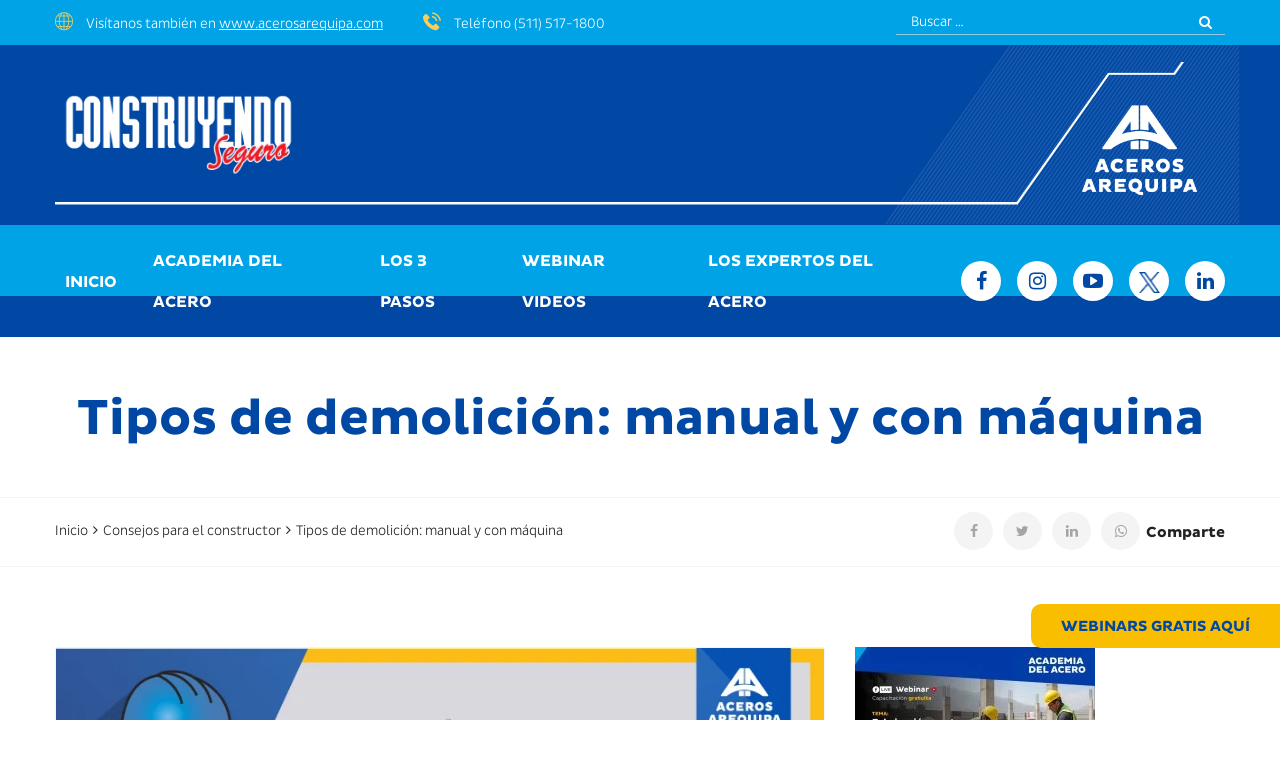

--- FILE ---
content_type: text/html; charset=UTF-8
request_url: https://www.construyendoseguro.com/tipos-de-demolicion-manual-y-con-maquina/
body_size: 59749
content:
<!DOCTYPE html><html lang="es"><head><meta charset="UTF-8"><script>if(navigator.userAgent.match(/MSIE|Internet Explorer/i)||navigator.userAgent.match(/Trident\/7\..*?rv:11/i)){var href=document.location.href;if(!href.match(/[?&]nowprocket/)){if(href.indexOf("?")==-1){if(href.indexOf("#")==-1){document.location.href=href+"?nowprocket=1"}else{document.location.href=href.replace("#","?nowprocket=1#")}}else{if(href.indexOf("#")==-1){document.location.href=href+"&nowprocket=1"}else{document.location.href=href.replace("#","&nowprocket=1#")}}}}</script><script>class RocketLazyLoadScripts{constructor(e){this.triggerEvents=e,this.eventOptions={passive:!0},this.userEventListener=this.triggerListener.bind(this),this.delayedScripts={normal:[],async:[],defer:[]},this.allJQueries=[]}_addUserInteractionListener(e){this.triggerEvents.forEach((t=>window.addEventListener(t,e.userEventListener,e.eventOptions)))}_removeUserInteractionListener(e){this.triggerEvents.forEach((t=>window.removeEventListener(t,e.userEventListener,e.eventOptions)))}triggerListener(){this._removeUserInteractionListener(this),"loading"===document.readyState?document.addEventListener("DOMContentLoaded",this._loadEverythingNow.bind(this)):this._loadEverythingNow()}async _loadEverythingNow(){this._delayEventListeners(),this._delayJQueryReady(this),this._handleDocumentWrite(),this._registerAllDelayedScripts(),this._preloadAllScripts(),await this._loadScriptsFromList(this.delayedScripts.normal),await this._loadScriptsFromList(this.delayedScripts.defer),await this._loadScriptsFromList(this.delayedScripts.async),await this._triggerDOMContentLoaded(),await this._triggerWindowLoad(),window.dispatchEvent(new Event("rocket-allScriptsLoaded"))}_registerAllDelayedScripts(){document.querySelectorAll("script[type=rocketlazyloadscript]").forEach((e=>{e.hasAttribute("src")?e.hasAttribute("async")&&!1!==e.async?this.delayedScripts.async.push(e):e.hasAttribute("defer")&&!1!==e.defer||"module"===e.getAttribute("data-rocket-type")?this.delayedScripts.defer.push(e):this.delayedScripts.normal.push(e):this.delayedScripts.normal.push(e)}))}async _transformScript(e){return await this._requestAnimFrame(),new Promise((t=>{const n=document.createElement("script");let r;[...e.attributes].forEach((e=>{let t=e.nodeName;"type"!==t&&("data-rocket-type"===t&&(t="type",r=e.nodeValue),n.setAttribute(t,e.nodeValue))})),e.hasAttribute("src")?(n.addEventListener("load",t),n.addEventListener("error",t)):(n.text=e.text,t()),e.parentNode.replaceChild(n,e)}))}async _loadScriptsFromList(e){const t=e.shift();return t?(await this._transformScript(t),this._loadScriptsFromList(e)):Promise.resolve()}_preloadAllScripts(){var e=document.createDocumentFragment();[...this.delayedScripts.normal,...this.delayedScripts.defer,...this.delayedScripts.async].forEach((t=>{const n=t.getAttribute("src");if(n){const t=document.createElement("link");t.href=n,t.rel="preload",t.as="script",e.appendChild(t)}})),document.head.appendChild(e)}_delayEventListeners(){let e={};function t(t,n){!function(t){function n(n){return e[t].eventsToRewrite.indexOf(n)>=0?"rocket-"+n:n}e[t]||(e[t]={originalFunctions:{add:t.addEventListener,remove:t.removeEventListener},eventsToRewrite:[]},t.addEventListener=function(){arguments[0]=n(arguments[0]),e[t].originalFunctions.add.apply(t,arguments)},t.removeEventListener=function(){arguments[0]=n(arguments[0]),e[t].originalFunctions.remove.apply(t,arguments)})}(t),e[t].eventsToRewrite.push(n)}function n(e,t){let n=e[t];Object.defineProperty(e,t,{get:()=>n||function(){},set(r){e["rocket"+t]=n=r}})}t(document,"DOMContentLoaded"),t(window,"DOMContentLoaded"),t(window,"load"),t(window,"pageshow"),t(document,"readystatechange"),n(document,"onreadystatechange"),n(window,"onload"),n(window,"onpageshow")}_delayJQueryReady(e){let t=window.jQuery;Object.defineProperty(window,"jQuery",{get:()=>t,set(n){if(n&&n.fn&&!e.allJQueries.includes(n)){n.fn.ready=n.fn.init.prototype.ready=function(t){e.domReadyFired?t.bind(document)(n):document.addEventListener("rocket-DOMContentLoaded",(()=>t.bind(document)(n)))};const t=n.fn.on;n.fn.on=n.fn.init.prototype.on=function(){if(this[0]===window){function e(e){return e.split(" ").map((e=>"load"===e||0===e.indexOf("load.")?"rocket-jquery-load":e)).join(" ")}"string"==typeof arguments[0]||arguments[0]instanceof String?arguments[0]=e(arguments[0]):"object"==typeof arguments[0]&&Object.keys(arguments[0]).forEach((t=>{delete Object.assign(arguments[0],{[e(t)]:arguments[0][t]})[t]}))}return t.apply(this,arguments),this},e.allJQueries.push(n)}t=n}})}async _triggerDOMContentLoaded(){this.domReadyFired=!0,await this._requestAnimFrame(),document.dispatchEvent(new Event("rocket-DOMContentLoaded")),await this._requestAnimFrame(),window.dispatchEvent(new Event("rocket-DOMContentLoaded")),await this._requestAnimFrame(),document.dispatchEvent(new Event("rocket-readystatechange")),await this._requestAnimFrame(),document.rocketonreadystatechange&&document.rocketonreadystatechange()}async _triggerWindowLoad(){await this._requestAnimFrame(),window.dispatchEvent(new Event("rocket-load")),await this._requestAnimFrame(),window.rocketonload&&window.rocketonload(),await this._requestAnimFrame(),this.allJQueries.forEach((e=>e(window).trigger("rocket-jquery-load"))),window.dispatchEvent(new Event("rocket-pageshow")),await this._requestAnimFrame(),window.rocketonpageshow&&window.rocketonpageshow()}_handleDocumentWrite(){const e=new Map;document.write=document.writeln=function(t){const n=document.currentScript,r=document.createRange(),i=n.parentElement;let o=e.get(n);void 0===o&&(o=n.nextSibling,e.set(n,o));const a=document.createDocumentFragment();r.setStart(a,0),a.appendChild(r.createContextualFragment(t)),i.insertBefore(a,o)}}async _requestAnimFrame(){return new Promise((e=>requestAnimationFrame(e)))}static run(){const e=new RocketLazyLoadScripts(["keydown","mousemove","touchmove","touchstart","touchend","wheel"]);e._addUserInteractionListener(e)}}RocketLazyLoadScripts.run();</script><script type="rocketlazyloadscript">(function(w,d,s,l,i){w[l]=w[l]||[];w[l].push({'gtm.start':	new Date().getTime(),event:'gtm.js'});var f=d.getElementsByTagName(s)[0],	j=d.createElement(s),dl=l!='dataLayer'?'&l='+l:'';j.async=true;j.src=	'https://www.googletagmanager.com/gtm.js?id='+i+dl;f.parentNode.insertBefore(j,f);	})(window,document,'script','dataLayer','GTM-K74K3K4');</script><script type="rocketlazyloadscript" async src="https://www.googletagmanager.com/gtag/js?id=UA-120299450-1"></script><meta name="viewport" content="width=device-width, initial-scale=1, maximum-scale=1"/><link rel="pingback" href="https://www.construyendoseguro.com/xmlrpc.php"><meta name="google-site-verification" content="kFiOronl2UjMZVmtj39sPqjyXCQ5xCA6hgGoEfSl5Yc" /><meta name='robots' content='index, follow, max-image-preview:large, max-snippet:-1, max-video-preview:-1' /><title>Tipos de demolición: manual y con máquina -</title><style id="rocket-critical-css">h1,h2,h3,h4{overflow-wrap:break-word}ul{overflow-wrap:break-word}p{overflow-wrap:break-word}:root{--wp--preset--font-size--normal:16px;--wp--preset--font-size--huge:42px}.screen-reader-text{border:0;clip:rect(1px,1px,1px,1px);-webkit-clip-path:inset(50%);clip-path:inset(50%);height:1px;margin:-1px;overflow:hidden;padding:0;position:absolute;width:1px;word-wrap:normal!important}@font-face{font-display:swap;font-family:"Flaticon";src:url(https://www.construyendoseguro.com/wp-content/themes/construyendo-theme/fonts/Flaticon.eot);src:url(https://www.construyendoseguro.com/wp-content/themes/construyendo-theme/fonts/Flaticon.eot?#iefix) format("embedded-opentype"),url(https://www.construyendoseguro.com/wp-content/themes/construyendo-theme/fonts/Flaticon.woff) format("woff"),url(https://www.construyendoseguro.com/wp-content/themes/construyendo-theme/fonts/Flaticon.ttf) format("truetype"),url(https://www.construyendoseguro.com/wp-content/themes/construyendo-theme/fonts/Flaticon.svg#Flaticon) format("svg");font-weight:normal;font-style:normal}[class^="flaticon-"]:before,[class^="flaticon-"]:after{font-family:Flaticon;font-size:20px;font-style:normal}.flaticon-global:before{content:"\f113"}.flaticon-technology:before{content:"\f11a"}html{font-family:sans-serif;-webkit-text-size-adjust:100%;-ms-text-size-adjust:100%}body{margin:0}article,aside,header,main,nav{display:block}a{background-color:transparent}strong{font-weight:700}h1{margin:.67em 0;font-size:2em}img{border:0}button,input{margin:0;font:inherit;color:inherit}button{overflow:visible}button{text-transform:none}button,input[type=submit]{-webkit-appearance:button}button::-moz-focus-inner,input::-moz-focus-inner{padding:0;border:0}input{line-height:normal}input[type=search]{-webkit-box-sizing:content-box;-moz-box-sizing:content-box;box-sizing:content-box;-webkit-appearance:textfield}input[type=search]::-webkit-search-cancel-button,input[type=search]::-webkit-search-decoration{-webkit-appearance:none}*{-webkit-box-sizing:border-box;-moz-box-sizing:border-box;box-sizing:border-box}:after,:before{-webkit-box-sizing:border-box;-moz-box-sizing:border-box;box-sizing:border-box}html{font-size:10px}body{font-family:"Helvetica Neue",Helvetica,Arial,sans-serif;font-size:14px;line-height:1.42857143;color:#333;background-color:#fff}button,input{font-family:inherit;font-size:inherit;line-height:inherit}a{color:#337ab7;text-decoration:none}img{vertical-align:middle}.sr-only{position:absolute;width:1px;height:1px;padding:0;margin:-1px;overflow:hidden;clip:rect(0,0,0,0);border:0}h1,h2,h3,h4{font-family:inherit;font-weight:500;line-height:1.1;color:inherit}h1,h2,h3{margin-top:20px;margin-bottom:10px}h4{margin-top:10px;margin-bottom:10px}h1{font-size:36px}h2{font-size:30px}h3{font-size:24px}h4{font-size:18px}p{margin:0 0 10px}.text-left{text-align:left}.text-right{text-align:right}.text-center{text-align:center}.page-header{padding-bottom:9px;margin:40px 0 20px;border-bottom:1px solid #eee}ul{margin-top:0;margin-bottom:10px}.container{padding-right:15px;padding-left:15px;margin-right:auto;margin-left:auto}@media (min-width:768px){.container{width:750px}}@media (min-width:992px){.container{width:970px}}@media (min-width:1200px){.container{width:1170px}}.row{margin-right:-15px;margin-left:-15px}.col-md-12,.col-md-3,.col-md-4,.col-md-5,.col-md-6,.col-md-7,.col-md-8,.col-md-9,.col-sm-12,.col-sm-6,.col-xs-12,.col-xs-6{position:relative;min-height:1px;padding-right:15px;padding-left:15px}.col-xs-12,.col-xs-6{float:left}.col-xs-12{width:100%}.col-xs-6{width:50%}@media (min-width:768px){.col-sm-12,.col-sm-6{float:left}.col-sm-12{width:100%}.col-sm-6{width:50%}}@media (min-width:992px){.col-md-12,.col-md-3,.col-md-4,.col-md-5,.col-md-6,.col-md-7,.col-md-8,.col-md-9{float:left}.col-md-12{width:100%}.col-md-9{width:75%}.col-md-8{width:66.66666667%}.col-md-7{width:58.33333333%}.col-md-6{width:50%}.col-md-5{width:41.66666667%}.col-md-4{width:33.33333333%}.col-md-3{width:25%}}label{display:inline-block;max-width:100%;margin-bottom:5px;font-weight:700}input[type=search]{-webkit-box-sizing:border-box;-moz-box-sizing:border-box;box-sizing:border-box}input[type=search]{-webkit-appearance:none}.fade{opacity:0}.nav{padding-left:0;margin-bottom:0;list-style:none}.navbar-toggle{position:relative;float:right;padding:9px 10px;margin-top:8px;margin-right:15px;margin-bottom:8px;background-color:transparent;background-image:none;border:1px solid transparent;border-radius:4px}@media (min-width:768px){.navbar-toggle{display:none}}.breadcrumb{padding:8px 15px;margin-bottom:20px;list-style:none;background-color:#f5f5f5;border-radius:4px}.close{float:right;font-size:21px;font-weight:700;line-height:1;color:#000;text-shadow:0 1px 0 #fff;filter:alpha(opacity=20);opacity:.2}button.close{-webkit-appearance:none;padding:0;background:0 0;border:0}.modal{position:fixed;top:0;right:0;bottom:0;left:0;z-index:1050;display:none;overflow:hidden;-webkit-overflow-scrolling:touch;outline:0}.modal.fade .modal-dialog{-webkit-transform:translate(0,-25%);-ms-transform:translate(0,-25%);-o-transform:translate(0,-25%);transform:translate(0,-25%)}.modal-dialog{position:relative;width:auto;margin:10px}.modal-content{position:relative;background-color:#fff;-webkit-background-clip:padding-box;background-clip:padding-box;border:1px solid #999;border:1px solid rgba(0,0,0,.2);border-radius:6px;outline:0;-webkit-box-shadow:0 3px 9px rgba(0,0,0,.5);box-shadow:0 3px 9px rgba(0,0,0,.5)}.modal-header{padding:15px;border-bottom:1px solid #e5e5e5}.modal-header .close{margin-top:-2px}.modal-body{position:relative;padding:15px}@media (min-width:768px){.modal-dialog{width:600px;margin:30px auto}.modal-content{-webkit-box-shadow:0 5px 15px rgba(0,0,0,.5);box-shadow:0 5px 15px rgba(0,0,0,.5)}}.clearfix:after,.clearfix:before,.container:after,.container:before,.modal-header:after,.modal-header:before,.nav:after,.nav:before,.row:after,.row:before{display:table;content:" "}.clearfix:after,.container:after,.modal-header:after,.nav:after,.row:after{clear:both}@-ms-viewport{width:device-width}@font-face{font-display:swap;font-family:'Pluto Sans Light';src:url(https://www.construyendoseguro.com/wp-content/themes/construyendo-theme/fonts/Pluto-Sans-Cond-Light.otf) format('opentype'),url(https://www.construyendoseguro.com/wp-content/themes/construyendo-theme/fonts/Pluto-Sans-Cond-Light.woff) format('woff');font-weight:normal;font-style:normal}@font-face{font-display:swap;font-family:'Pluto Sans Bold';src:url(https://www.construyendoseguro.com/wp-content/themes/construyendo-theme/fonts/Pluto-Sans-Bold.otf) format('opentype'),url(https://www.construyendoseguro.com/wp-content/themes/construyendo-theme/fonts/Pluto-Sans-Bold.woff) format('woff')}*{box-sizing:border-box}html{font-family:sans-serif;-ms-text-size-adjust:100%;-webkit-text-size-adjust:100%}body{margin:0}article,aside,header,main,nav{display:block}a{background:transparent}strong{font-weight:bold}h1{font-size:2em;margin:0.67em 0}img{border:0}button,input{color:inherit;font:inherit;margin:0}button{overflow:visible}button{text-transform:none}button,input[type="submit"]{-webkit-appearance:button}button::-moz-focus-inner,input::-moz-focus-inner{border:0;padding:0}input{line-height:normal}input[type="search"]{-webkit-appearance:textfield;-moz-box-sizing:content-box;-webkit-box-sizing:content-box;box-sizing:content-box}input[type="search"]::-webkit-search-cancel-button,input[type="search"]::-webkit-search-decoration{-webkit-appearance:none}body{color:#848484;font-size:15px;font-family:'Pluto Sans Light',sans-serif;line-height:1.6;background:#fff;word-wrap:break-word;overflow-x:hidden;font-weight:300}a{color:#222222;text-decoration:none}a img{border:none}h1,h2,h3,h4{font-weight:600;font-family:'Pluto Sans Bold',sans-serif!important;line-height:1.6;color:#222222}h1{font-size:41px}h2{font-size:34px}h3{font-size:28px}h4{font-size:20px}img{max-width:100%;height:auto}.clearfix{zoom:1}.clearfix:before,.clearfix:after{content:"";display:table}.clearfix:after{clear:both}.screen-reader-text{clip:rect(1px,1px,1px,1px);position:absolute!important;height:1px;width:1px;overflow:hidden}.site-header{background-color:#fff;position:relative}.site-contact{padding:17px 0}.site-logo h2,.site-logo p{margin:0;line-height:0;text-indent:-9999px}.site-logo .hide-logo{display:none}.site-logo .show-logo{display:inline-block}.topbar{background-color:#f7f7f7;position:relative;z-index:200}.topbar .topbar-widgets{padding-top:9px;padding-bottom:9px}.topbar .widget{font-size:14px;font-weight:300;margin-bottom:0;display:inline-block;color:#fff;padding:0 20px}.topbar .widget:first-child{padding-left:0}.topbar .widget:last-child{padding-right:0}.topbar .topbar-left{line-height:25px}.topbar .topbar-left i{padding-right:10px;color:#ffc811;font-size:18px}.topbar .topbar-left i:before{font-size:18px}.topbar .widget .search-form{padding:0;font-family:'Pluto Sans Light',sans-serif;font-size:14px;font-weight:400;border-bottom:1px solid #94cbe2;border-top:0;border-left:0;border-right:0}.topbar .widget .search-form ::-webkit-input-placeholder{color:#FFF}.topbar .widget .search-form :-moz-placeholder{color:#FFF}.topbar .widget .search-form ::-moz-placeholder{color:#FFF}.topbar .widget .search-form :-ms-input-placeholder{color:#FFF}.topbar .widget .search-form:after{display:none}.topbar .widget .search-form:before{font-size:14px;color:#FFF;right:13px}.topbar .widget .search-form .search-field{height:25px;line-height:25px;padding-right:28px;background-color:transparent;color:#FFF;width:100%}.topbar .widget .search-form .search-submit{right:0;width:35px;height:35px}.page-header{margin:0;padding-bottom:0;border:none;background-color:#FFF}.page-header h1{color:#0148a4;font-weight:700;margin:0;font-size:50px;font-family:'Roboto',sans-serif;line-height:1.2;position:relative;z-index:999}.page-header .header-title{padding:50px 0;text-align:center;background-attachment:fixed;position:relative}.page-header .header-title:before{content:'';position:absolute;top:0;left:0;width:100%;height:100%;z-index:98}.page-header .breadcrumb-area{background-color:#fff;padding:22px 0;border-bottom:1px solid #f4f4f4;border-top:1px solid #f4f4f4;font-size:14px;font-weight:300}.page-header .breadcrumb-area nav{background-color:transparent;text-align:left;padding:0;margin:0;color:#222222;line-height:20px}.page-header .breadcrumb-area nav a,.page-header .breadcrumb-area nav span{color:#222222}.page-header .breadcrumb-area nav .fa{padding:0 5px}.page-header .breadcrumb-area .share{position:relative;text-align:right;color:#222;font-weight:300}.page-header .breadcrumb-area .share .socials-share{margin-left:0;position:absolute;top:-8px;right:100px}.header-v1 .site-menu{background-color:#00a3e6}.site-extra-text{text-align:right}.site-extra-text .extra-item{margin:0;padding:0;list-style:none}.site-extra-text .item-text{padding-top:13px}.fh-header-minimized{display:none}.off-canvas-layer{position:fixed;top:0;left:0;bottom:0;right:0;z-index:999;display:none;background-color:rgba(0,0,0,0.5)}.main-nav{line-height:41px;text-align:center}.main-nav a{font-size:16px;color:#fff;display:block;font-family:'Pluto Sans Bold',serif;text-transform:uppercase}.main-nav ul{list-style:none;padding-left:0;margin-bottom:0}.main-nav li{display:inline-block;position:relative}.main-nav ul.menu>li{position:relative;text-align:left;padding:0 15px}.main-nav ul.menu>li:first-child{padding-left:0}.main-nav ul.menu>li:last-child{padding-right:0}.main-nav ul.menu>li>a{padding:15px 10px;position:relative}.main-nav ul.menu>li>a:before{content:'';position:absolute;width:0;height:5px;background-color:#ffc811;bottom:0;right:0}.primary-mobile-nav{width:340px;background-color:#fff;position:fixed;top:0;right:-340px;height:100%;overflow-x:hidden;overflow-y:auto;color:#848484;z-index:99999;border:1px solid #f4f4f4}.primary-mobile-nav .close-canvas-mobile-panel{padding:20px;display:inline-block;font-size:46px}.primary-mobile-nav ul{list-style:none;padding-left:0}.primary-mobile-nav ul.menu{padding-bottom:30px}.primary-mobile-nav ul.menu li{padding:15px 20px;position:static}.navbar-toggle{padding:0;margin:0;border-radius:0;position:static;display:none}.navbar-icon{display:none;height:27px;width:27px;position:absolute;right:25px;top:25px;transform:translateY(-50%)}.navbar-icon .navbars-line{display:inline-block;width:27px;height:2px;background-color:#FFF;position:absolute;top:50%;left:0}.navbar-icon .navbars-line:before,.navbar-icon .navbars-line:after{position:absolute;width:100%;height:2px;content:'';background-color:#FFF}.navbar-icon .navbars-line:before{top:-6px}.navbar-icon .navbars-line:after{bottom:-6px}.site-content{padding-top:80px;padding-bottom:80px}.container{padding-left:0;padding-right:0}.entry-thumbnail{margin-bottom:20px;position:relative}.single-post .hentry{border:1px solid #f4f4f4}.single-post.no-sidebar .entry-thumbnail{text-align:center}.socials-share{margin-left:20px;margin-bottom:0;padding-left:0;list-style:none;display:inline-block}.socials-share li{display:inline-block;padding:0 5px}.socials-share li:first-child{padding-left:0}.socials-share li:last-child{padding-right:0}.socials-share a{color:#a5a5a5;font-size:14px;display:inline-block;width:39px;height:38px;line-height:38px;text-align:center;background-color:#f4f4f4;border-radius:50%}.modal{background-color:rgba(0,0,0,0.9)}.modal-header{text-align:center}.modal-dialog{width:70%}.backtotop{display:inline-block;position:fixed;bottom:10px;right:30px;width:50px;height:50px;line-height:47px;text-align:center;border-radius:50%;color:#FFF;font-size:30px;background-color:#fabe01;opacity:0;z-index:9999}.backtotop .fa{color:#FFF!important}.comment-respond .required{display:none}.widget{margin-bottom:50px}.widget:last-child{margin-bottom:0}.widget .widget-title{text-transform:capitalize;font-size:24px;font-weight:400;margin:0 0 20px;padding-bottom:15px;position:relative}.widget .widget-title:after{content:'';position:absolute;height:1px;width:50px;background-color:#ffc811;left:0;bottom:0}.related-post{border-bottom:1px solid #f4f4f4;padding:25px 0;overflow:hidden}.widget_search .search-field{background-color:transparent;font-weight:400;border-width:0}.widget_search .search-form{font-size:16px;position:relative;color:#222222;padding:0 5px;border:1px solid #f4f4f4}.widget_search .search-form:before{content:'\f002';position:absolute;top:50%;right:16px;color:#222;font-family:FontAwesome;font-size:14px;z-index:99;transform:translateY(-50%)}.widget_search .search-form:after{content:'';position:absolute;top:-1px;right:-1px;width:50px;height:52px;background-color:#f4f4f4;border:1px solid #f4f4f4;z-index:9}.widget_search .search-form .screen-reader-text{display:none}.widget_search .search-form ::-webkit-input-placeholder{color:#9e9e9e}.widget_search .search-form :-moz-placeholder{color:#9e9e9e}.widget_search .search-form ::-moz-placeholder{color:#9e9e9e}.widget_search .search-form :-ms-input-placeholder{color:#9e9e9e}.widget_search .search-form .search-submit{position:absolute;top:0;right:0;width:50px;height:50px;opacity:0;z-index:9999}.widget_search .search-form label{width:100%;margin-bottom:0}.widget_search .search-form label input{height:50px;line-height:50px;width:100%;padding:0 0 0 15px}@media (max-width:1366px){a.backtotop{right:20px}}@media (max-width:1199px){.hide-topbar-mobile .topbar{display:none}.site-header .site-menu .site-nav{width:100%}.site-header .extra-item{text-align:left}.page-header .breadcrumb-area .share .socials-share{opacity:1}.topbar .topbar-widgets{width:100%;text-align:center}}@media (max-width:1024px){.container{padding-left:15px;padding-right:15px}.main-nav{display:none}.navbar-toggle,.navbar-icon{display:inline-block}.header-v1 .site-header .site-menu{display:none}.header-v1 .site-header .site-contact .container{width:100%}.header-v1 .site-header .site-logo{width:100%}.header-v1 .site-header .site-contact{padding:20px 0}.header-v1 .site-header .site-contact .site-extra-text{display:none}.header-v1 .site-header .site-menu{background-color:#fff;float:right}.backtotop{width:40px;height:40px;line-height:34px;font-size:24px;border-width:2px}}@media (max-width:767px){.page-header .breadcrumb-area nav{padding-bottom:20px;text-align:center}.page-header .breadcrumb-area .share{text-align:center}.page-header .breadcrumb-area .share .socials-share{position:static;padding-top:15px}.modal{display:none}}@media (max-width:667px){.site-content{padding-top:30px!important}.page-header .header-title{padding:30px 0 0px 0}.page-header .header-title h1{font-size:32px}}@media (max-width:600px){.topbar .widget{margin-bottom:10px}}@media (max-width:480px){.header-v1 .site-header{padding:15px 0}.header-v1 .site-header .site-contact{padding:0}.page-header .header-title h1{font-size:26px}}@media (max-width:414px){.topbar .topbar-left .widget{border:0;padding-right:0}.topbar .topbar-right .widget{padding-left:0;padding-right:0}.header-v1 .site-header{padding-top:10px;padding-bottom:5px;background:#0148a4}.single-post .socials-share{margin-left:0}}@media (max-width:375px){.primary-mobile-nav{width:280px;right:-280px}}.cc-cookies{position:fixed;width:90%;left:0;top:0;padding:1em 5%;background:#000;background:rgba(0,0,0,0.8);color:#fff;font-size:13px;font-weight:400;text-shadow:0 -1px 0 rgba(0,0,0,0.35);z-index:99999;text-align:left;color:#fff}.cc-cookies a{color:#fff;text-decoration:underline}.cc-cookies a.cc-cookie-accept{display:inline-block;color:#fff;text-decoration:none;background:#3354A3;padding:0.5em 0.75em;border-radius:3px;box-shadow:0 0 2px rgba(0,0,0,0.25);text-shadow:0 -1px 0 rgba(0,0,0,0.35);position:absolute;right:20%;top:12px;font-size:1rem}@media screen and (max-width:768px){.cc-cookies a.cc-cookie-accept{display:table;margin:1em auto;position:relative;right:auto;top:5px}}@media screen and (max-width:480px){.cc-cookies{float:left}}.animated{animation-duration:1s;animation-fill-mode:both}@keyframes zoomIn{0%{opacity:0;transform:scale3d(.3,.3,.3)}50%{opacity:1}}.zoomIn{animation-name:zoomIn}.remodal,[data-remodal-id]{display:none}.remodal-overlay{position:fixed;z-index:9999;top:-5000px;right:-5000px;bottom:-5000px;left:-5000px;display:none}.remodal-wrapper{position:fixed;z-index:10000;top:0;right:0;bottom:0;left:0;display:none;overflow:auto;text-align:center;-webkit-overflow-scrolling:touch}.remodal-wrapper:after{display:inline-block;height:100%;margin-left:-0.05em;content:""}.remodal-overlay,.remodal-wrapper{-webkit-backface-visibility:hidden;backface-visibility:hidden}.remodal{position:relative;outline:none;-webkit-text-size-adjust:100%;-ms-text-size-adjust:100%;text-size-adjust:100%}.remodal-is-initialized{display:inline-block}.remodal-overlay{background:rgba(43,46,56,0.9)}.remodal-wrapper{padding:10px 10px 0}.remodal{box-sizing:border-box;width:100%;margin-bottom:10px;padding:35px;-webkit-transform:translate3d(0,0,0);transform:translate3d(0,0,0);color:#2b2e38;background:#fff}.remodal,.remodal-wrapper:after{vertical-align:middle}.remodal-close{position:absolute;top:0;left:0;display:block;overflow:visible;width:35px;height:35px;margin:0;padding:0;text-decoration:none;color:#95979c;border:0;outline:0;background:transparent}.remodal-close:before{font-family:Arial,"Helvetica CY","Nimbus Sans L",sans-serif!important;font-size:25px;line-height:35px;position:absolute;top:0;left:0;display:block;width:35px;content:"\00d7";text-align:center}.remodal-close::-moz-focus-inner{padding:0;border:0}@media only screen and (min-width:641px){.remodal{max-width:700px}}</style><link rel="preload" href="https://www.construyendoseguro.com/wp-content/cache/min/1/7f9aea3327133fde380051317d921404.css" data-rocket-async="style" as="style" onload="this.onload=null;this.rel='stylesheet'" onerror="this.removeAttribute('data-rocket-async')"  media="all" data-minify="1" /><meta name="description" content="Existen dos tipos de demoliciones y en esta nota entérate caules son, además te brindo mi recomendación de como realizarlas." /><link rel="canonical" href="https://www.construyendoseguro.com/tipos-de-demolicion-manual-y-con-maquina/" /><meta property="og:locale" content="es_ES" /><meta property="og:type" content="article" /><meta property="og:title" content="Tipos de demolición: manual y con máquina -" /><meta property="og:description" content="Existen dos tipos de demoliciones y en esta nota entérate caules son, además te brindo mi recomendación de como realizarlas." /><meta property="og:url" content="https://www.construyendoseguro.com/tipos-de-demolicion-manual-y-con-maquina/" /><meta property="og:site_name" content="Construyendo Seguro" /><meta property="article:published_time" content="2022-06-16T14:17:43+00:00" /><meta property="article:modified_time" content="2022-06-20T15:25:08+00:00" /><meta property="og:image" content="https://www.construyendoseguro.com/wp-content/uploads/2022/06/tipos-de-demolicion-manual-y-con-maquina.jpg" /><meta property="og:image:width" content="850" /><meta property="og:image:height" content="446" /><meta property="og:image:type" content="image/jpeg" /><meta name="author" content="Aceros Arequipa" /><meta name="twitter:card" content="summary_large_image" /><script type="application/ld+json" class="yoast-schema-graph">{"@context":"https://schema.org","@graph":[{"@type":"WebPage","@id":"https://www.construyendoseguro.com/tipos-de-demolicion-manual-y-con-maquina/","url":"https://www.construyendoseguro.com/tipos-de-demolicion-manual-y-con-maquina/","name":"Tipos de demolición: manual y con máquina -","isPartOf":{"@id":"https://www.construyendoseguro.com/#website"},"primaryImageOfPage":{"@id":"https://www.construyendoseguro.com/tipos-de-demolicion-manual-y-con-maquina/#primaryimage"},"image":{"@id":"https://www.construyendoseguro.com/tipos-de-demolicion-manual-y-con-maquina/#primaryimage"},"thumbnailUrl":"https://www.construyendoseguro.com/wp-content/uploads/2022/06/tipos-de-demolicion-manual-y-con-maquina.jpg","datePublished":"2022-06-16T14:17:43+00:00","dateModified":"2022-06-20T15:25:08+00:00","author":{"@id":"https://www.construyendoseguro.com/#/schema/person/159f50f05b4841fffb73292161ab2e9d"},"description":"Existen dos tipos de demoliciones y en esta nota entérate caules son, además te brindo mi recomendación de como realizarlas.","breadcrumb":{"@id":"https://www.construyendoseguro.com/tipos-de-demolicion-manual-y-con-maquina/#breadcrumb"},"inLanguage":"es","potentialAction":[{"@type":"ReadAction","target":["https://www.construyendoseguro.com/tipos-de-demolicion-manual-y-con-maquina/"]}]},{"@type":"ImageObject","inLanguage":"es","@id":"https://www.construyendoseguro.com/tipos-de-demolicion-manual-y-con-maquina/#primaryimage","url":"https://www.construyendoseguro.com/wp-content/uploads/2022/06/tipos-de-demolicion-manual-y-con-maquina.jpg","contentUrl":"https://www.construyendoseguro.com/wp-content/uploads/2022/06/tipos-de-demolicion-manual-y-con-maquina.jpg","width":850,"height":446,"caption":"Existen dos tipos de demoliciones"},{"@type":"BreadcrumbList","@id":"https://www.construyendoseguro.com/tipos-de-demolicion-manual-y-con-maquina/#breadcrumb","itemListElement":[{"@type":"ListItem","position":1,"name":"Inicio","item":"https://www.construyendoseguro.com/"},{"@type":"ListItem","position":2,"name":"Consejos","item":"https://www.construyendoseguro.com/consejos/"},{"@type":"ListItem","position":3,"name":"Tipos de demolición: manual y con máquina"}]},{"@type":"WebSite","@id":"https://www.construyendoseguro.com/#website","url":"https://www.construyendoseguro.com/","name":"Construyendo Seguro","description":"","potentialAction":[{"@type":"SearchAction","target":{"@type":"EntryPoint","urlTemplate":"https://www.construyendoseguro.com/?s={search_term_string}"},"query-input":{"@type":"PropertyValueSpecification","valueRequired":true,"valueName":"search_term_string"}}],"inLanguage":"es"},{"@type":"Person","@id":"https://www.construyendoseguro.com/#/schema/person/159f50f05b4841fffb73292161ab2e9d","name":"Aceros Arequipa","image":{"@type":"ImageObject","inLanguage":"es","@id":"https://www.construyendoseguro.com/#/schema/person/image/","url":"https://secure.gravatar.com/avatar/c33b03aa77944b669a0b705bfa950874?s=96&d=mm&r=g","contentUrl":"https://secure.gravatar.com/avatar/c33b03aa77944b669a0b705bfa950874?s=96&d=mm&r=g","caption":"Aceros Arequipa"},"description":"Nuestro blog es una plataforma donde compartimos nuestro extenso conocimiento en la industria de la construcción y el acero, respaldado por la experiencia de Aceros Arequipa. Proporcionamos información precisa y valiosa para profesionales y entusiastas del sector, con técnicas, consejos y prácticas que reflejan nuestros altos estándares de calidad. A través de este blog, buscamos elevar el estándar de la industria, guiando y aprendiendo junto a ustedes, y construyendo un futuro más seguro y sólido."}]}</script><link rel='dns-prefetch' href='//pagead2.googlesyndication.com' /><link rel='dns-prefetch' href='//connect.facebook.net' /><link rel='dns-prefetch' href='//script.hotjar.com' /><link rel='dns-prefetch' href='//www.googletagmanager.com' /><link rel="alternate" type="application/rss+xml" title="Construyendo Seguro &raquo; Feed" href="https://www.construyendoseguro.com/feed/" /><link rel="alternate" type="application/rss+xml" title="Construyendo Seguro &raquo; Feed de los comentarios" href="https://www.construyendoseguro.com/comments/feed/" /><link rel="alternate" type="application/rss+xml" title="Construyendo Seguro &raquo; Comentario Tipos de demolición: manual y con máquina del feed" href="https://www.construyendoseguro.com/tipos-de-demolicion-manual-y-con-maquina/feed/" /><style id='classic-theme-styles-inline-css' type='text/css'>/*! This file is auto-generated */
.wp-block-button__link{color:#fff;background-color:#32373c;border-radius:9999px;box-shadow:none;text-decoration:none;padding:calc(.667em + 2px) calc(1.333em + 2px);font-size:1.125em}.wp-block-file__button{background:#32373c;color:#fff;text-decoration:none}</style><style id='global-styles-inline-css' type='text/css'>:root{--wp--preset--aspect-ratio--square: 1;--wp--preset--aspect-ratio--4-3: 4/3;--wp--preset--aspect-ratio--3-4: 3/4;--wp--preset--aspect-ratio--3-2: 3/2;--wp--preset--aspect-ratio--2-3: 2/3;--wp--preset--aspect-ratio--16-9: 16/9;--wp--preset--aspect-ratio--9-16: 9/16;--wp--preset--color--black: #000000;--wp--preset--color--cyan-bluish-gray: #abb8c3;--wp--preset--color--white: #ffffff;--wp--preset--color--pale-pink: #f78da7;--wp--preset--color--vivid-red: #cf2e2e;--wp--preset--color--luminous-vivid-orange: #ff6900;--wp--preset--color--luminous-vivid-amber: #fcb900;--wp--preset--color--light-green-cyan: #7bdcb5;--wp--preset--color--vivid-green-cyan: #00d084;--wp--preset--color--pale-cyan-blue: #8ed1fc;--wp--preset--color--vivid-cyan-blue: #0693e3;--wp--preset--color--vivid-purple: #9b51e0;--wp--preset--gradient--vivid-cyan-blue-to-vivid-purple: linear-gradient(135deg,rgba(6,147,227,1) 0%,rgb(155,81,224) 100%);--wp--preset--gradient--light-green-cyan-to-vivid-green-cyan: linear-gradient(135deg,rgb(122,220,180) 0%,rgb(0,208,130) 100%);--wp--preset--gradient--luminous-vivid-amber-to-luminous-vivid-orange: linear-gradient(135deg,rgba(252,185,0,1) 0%,rgba(255,105,0,1) 100%);--wp--preset--gradient--luminous-vivid-orange-to-vivid-red: linear-gradient(135deg,rgba(255,105,0,1) 0%,rgb(207,46,46) 100%);--wp--preset--gradient--very-light-gray-to-cyan-bluish-gray: linear-gradient(135deg,rgb(238,238,238) 0%,rgb(169,184,195) 100%);--wp--preset--gradient--cool-to-warm-spectrum: linear-gradient(135deg,rgb(74,234,220) 0%,rgb(151,120,209) 20%,rgb(207,42,186) 40%,rgb(238,44,130) 60%,rgb(251,105,98) 80%,rgb(254,248,76) 100%);--wp--preset--gradient--blush-light-purple: linear-gradient(135deg,rgb(255,206,236) 0%,rgb(152,150,240) 100%);--wp--preset--gradient--blush-bordeaux: linear-gradient(135deg,rgb(254,205,165) 0%,rgb(254,45,45) 50%,rgb(107,0,62) 100%);--wp--preset--gradient--luminous-dusk: linear-gradient(135deg,rgb(255,203,112) 0%,rgb(199,81,192) 50%,rgb(65,88,208) 100%);--wp--preset--gradient--pale-ocean: linear-gradient(135deg,rgb(255,245,203) 0%,rgb(182,227,212) 50%,rgb(51,167,181) 100%);--wp--preset--gradient--electric-grass: linear-gradient(135deg,rgb(202,248,128) 0%,rgb(113,206,126) 100%);--wp--preset--gradient--midnight: linear-gradient(135deg,rgb(2,3,129) 0%,rgb(40,116,252) 100%);--wp--preset--font-size--small: 13px;--wp--preset--font-size--medium: 20px;--wp--preset--font-size--large: 36px;--wp--preset--font-size--x-large: 42px;--wp--preset--spacing--20: 0.44rem;--wp--preset--spacing--30: 0.67rem;--wp--preset--spacing--40: 1rem;--wp--preset--spacing--50: 1.5rem;--wp--preset--spacing--60: 2.25rem;--wp--preset--spacing--70: 3.38rem;--wp--preset--spacing--80: 5.06rem;--wp--preset--shadow--natural: 6px 6px 9px rgba(0, 0, 0, 0.2);--wp--preset--shadow--deep: 12px 12px 50px rgba(0, 0, 0, 0.4);--wp--preset--shadow--sharp: 6px 6px 0px rgba(0, 0, 0, 0.2);--wp--preset--shadow--outlined: 6px 6px 0px -3px rgba(255, 255, 255, 1), 6px 6px rgba(0, 0, 0, 1);--wp--preset--shadow--crisp: 6px 6px 0px rgba(0, 0, 0, 1);}:where(.is-layout-flex){gap: 0.5em;}:where(.is-layout-grid){gap: 0.5em;}body .is-layout-flex{display: flex;}.is-layout-flex{flex-wrap: wrap;align-items: center;}.is-layout-flex > :is(*, div){margin: 0;}body .is-layout-grid{display: grid;}.is-layout-grid > :is(*, div){margin: 0;}:where(.wp-block-columns.is-layout-flex){gap: 2em;}:where(.wp-block-columns.is-layout-grid){gap: 2em;}:where(.wp-block-post-template.is-layout-flex){gap: 1.25em;}:where(.wp-block-post-template.is-layout-grid){gap: 1.25em;}.has-black-color{color: var(--wp--preset--color--black) !important;}.has-cyan-bluish-gray-color{color: var(--wp--preset--color--cyan-bluish-gray) !important;}.has-white-color{color: var(--wp--preset--color--white) !important;}.has-pale-pink-color{color: var(--wp--preset--color--pale-pink) !important;}.has-vivid-red-color{color: var(--wp--preset--color--vivid-red) !important;}.has-luminous-vivid-orange-color{color: var(--wp--preset--color--luminous-vivid-orange) !important;}.has-luminous-vivid-amber-color{color: var(--wp--preset--color--luminous-vivid-amber) !important;}.has-light-green-cyan-color{color: var(--wp--preset--color--light-green-cyan) !important;}.has-vivid-green-cyan-color{color: var(--wp--preset--color--vivid-green-cyan) !important;}.has-pale-cyan-blue-color{color: var(--wp--preset--color--pale-cyan-blue) !important;}.has-vivid-cyan-blue-color{color: var(--wp--preset--color--vivid-cyan-blue) !important;}.has-vivid-purple-color{color: var(--wp--preset--color--vivid-purple) !important;}.has-black-background-color{background-color: var(--wp--preset--color--black) !important;}.has-cyan-bluish-gray-background-color{background-color: var(--wp--preset--color--cyan-bluish-gray) !important;}.has-white-background-color{background-color: var(--wp--preset--color--white) !important;}.has-pale-pink-background-color{background-color: var(--wp--preset--color--pale-pink) !important;}.has-vivid-red-background-color{background-color: var(--wp--preset--color--vivid-red) !important;}.has-luminous-vivid-orange-background-color{background-color: var(--wp--preset--color--luminous-vivid-orange) !important;}.has-luminous-vivid-amber-background-color{background-color: var(--wp--preset--color--luminous-vivid-amber) !important;}.has-light-green-cyan-background-color{background-color: var(--wp--preset--color--light-green-cyan) !important;}.has-vivid-green-cyan-background-color{background-color: var(--wp--preset--color--vivid-green-cyan) !important;}.has-pale-cyan-blue-background-color{background-color: var(--wp--preset--color--pale-cyan-blue) !important;}.has-vivid-cyan-blue-background-color{background-color: var(--wp--preset--color--vivid-cyan-blue) !important;}.has-vivid-purple-background-color{background-color: var(--wp--preset--color--vivid-purple) !important;}.has-black-border-color{border-color: var(--wp--preset--color--black) !important;}.has-cyan-bluish-gray-border-color{border-color: var(--wp--preset--color--cyan-bluish-gray) !important;}.has-white-border-color{border-color: var(--wp--preset--color--white) !important;}.has-pale-pink-border-color{border-color: var(--wp--preset--color--pale-pink) !important;}.has-vivid-red-border-color{border-color: var(--wp--preset--color--vivid-red) !important;}.has-luminous-vivid-orange-border-color{border-color: var(--wp--preset--color--luminous-vivid-orange) !important;}.has-luminous-vivid-amber-border-color{border-color: var(--wp--preset--color--luminous-vivid-amber) !important;}.has-light-green-cyan-border-color{border-color: var(--wp--preset--color--light-green-cyan) !important;}.has-vivid-green-cyan-border-color{border-color: var(--wp--preset--color--vivid-green-cyan) !important;}.has-pale-cyan-blue-border-color{border-color: var(--wp--preset--color--pale-cyan-blue) !important;}.has-vivid-cyan-blue-border-color{border-color: var(--wp--preset--color--vivid-cyan-blue) !important;}.has-vivid-purple-border-color{border-color: var(--wp--preset--color--vivid-purple) !important;}.has-vivid-cyan-blue-to-vivid-purple-gradient-background{background: var(--wp--preset--gradient--vivid-cyan-blue-to-vivid-purple) !important;}.has-light-green-cyan-to-vivid-green-cyan-gradient-background{background: var(--wp--preset--gradient--light-green-cyan-to-vivid-green-cyan) !important;}.has-luminous-vivid-amber-to-luminous-vivid-orange-gradient-background{background: var(--wp--preset--gradient--luminous-vivid-amber-to-luminous-vivid-orange) !important;}.has-luminous-vivid-orange-to-vivid-red-gradient-background{background: var(--wp--preset--gradient--luminous-vivid-orange-to-vivid-red) !important;}.has-very-light-gray-to-cyan-bluish-gray-gradient-background{background: var(--wp--preset--gradient--very-light-gray-to-cyan-bluish-gray) !important;}.has-cool-to-warm-spectrum-gradient-background{background: var(--wp--preset--gradient--cool-to-warm-spectrum) !important;}.has-blush-light-purple-gradient-background{background: var(--wp--preset--gradient--blush-light-purple) !important;}.has-blush-bordeaux-gradient-background{background: var(--wp--preset--gradient--blush-bordeaux) !important;}.has-luminous-dusk-gradient-background{background: var(--wp--preset--gradient--luminous-dusk) !important;}.has-pale-ocean-gradient-background{background: var(--wp--preset--gradient--pale-ocean) !important;}.has-electric-grass-gradient-background{background: var(--wp--preset--gradient--electric-grass) !important;}.has-midnight-gradient-background{background: var(--wp--preset--gradient--midnight) !important;}.has-small-font-size{font-size: var(--wp--preset--font-size--small) !important;}.has-medium-font-size{font-size: var(--wp--preset--font-size--medium) !important;}.has-large-font-size{font-size: var(--wp--preset--font-size--large) !important;}.has-x-large-font-size{font-size: var(--wp--preset--font-size--x-large) !important;}
:where(.wp-block-post-template.is-layout-flex){gap: 1.25em;}:where(.wp-block-post-template.is-layout-grid){gap: 1.25em;}
:where(.wp-block-columns.is-layout-flex){gap: 2em;}:where(.wp-block-columns.is-layout-grid){gap: 2em;}
:root :where(.wp-block-pullquote){font-size: 1.5em;line-height: 1.6;}</style><style id='crp-style-rounded-thumbs-inline-css' type='text/css'>.crp_related.crp-rounded-thumbs a {	width: 150px; height: 150px;	text-decoration: none;	}	.crp_related.crp-rounded-thumbs img {	max-width: 150px;	margin: auto;	}	.crp_related.crp-rounded-thumbs .crp_title {	width: 100%;	}</style><style id='factoryhub-inline-css' type='text/css'>.site-header .logo img {height:90px; }.topbar { background-color: #00a3e6; }.site-footer {background-color: #00a0e4;}.footer-widgets {background-color: #0148a4;}	/* Color Scheme */	/*Background Color*/	.main-background-color,	.page-header.style-2 .page-button-link a:hover,	.main-nav li li:hover > a:after,	.main-nav ul.menu > li > a:before,	.header-v2 .menu-item-button-link,	.numeric-navigation .page-numbers:hover,.numeric-navigation .page-numbers.current,	.project-nav-ajax .numeric-navigation .page-numbers.next:hover,.project-nav-ajax .numeric-navigation .page-numbers.next:focus,	.primary-mobile-nav .menu-item-button-link a,	.fh-btn,	.fh-btn:hover,.fh-btn:focus,	.fh-btn-2,	.fh-btn-2:hover,.fh-btn-2:focus,	.post-author .box-title:after,	.blog-wrapper .entry-thumbnail a i,	.blog-classic .blog-wrapper .entry-footer:before,	.socials-share a:hover,	.service .service-thumbnail a:before,	.single-service blockquote:before,	.single-project .single-project-title:before,	.all-project ul.filter li:after,	.all-project ul.filter li.active:after,.all-project ul.filter li:hover:after,	.project-inner .project-summary,	.project-inner .project-icon,	.comments-title:after,.comment-reply-title:after,	.comment-respond .form-submit .submit,	.comment-respond .form-submit .submit:hover,.comment-respond .form-submit .submit:focus,	.widget .widget-title:after,	.woocommerce .added_to_cart,.woocommerce button.button,.woocommerce a.button,.woocommerce input.button,.woocommerce #respond input#submit,	.woocommerce .added_to_cart:hover,.woocommerce button.button:hover,.woocommerce a.button:hover,.woocommerce input.button:hover,.woocommerce #respond input#submit:hover,.woocommerce .added_to_cart:focus,.woocommerce button.button:focus,.woocommerce a.button:focus,.woocommerce input.button:focus,.woocommerce #respond input#submit:focus,	.woocommerce .added_to_cart.alt,.woocommerce button.button.alt,.woocommerce a.button.alt,.woocommerce input.button.alt,.woocommerce #respond input#submit.alt,	.woocommerce .added_to_cart.alt:hover,.woocommerce button.button.alt:hover,.woocommerce a.button.alt:hover,.woocommerce input.button.alt:hover,.woocommerce #respond input#submit.alt:hover,.woocommerce .added_to_cart.alt:focus,.woocommerce button.button.alt:focus,.woocommerce a.button.alt:focus,.woocommerce input.button.alt:focus,.woocommerce #respond input#submit.alt:focus,	.woocommerce .shop-toolbar h2:after,.woocommerce .woocommerce-billing-fields h3:after,.woocommerce h3 label:after,.woocommerce h3.payment_heading:after,.woocommerce #order_review_heading:after,.woocommerce .cart_totals h2:after,.woocommerce .cross-sells h2:after,.woocommerce .col2-set h2:after,.woocommerce #order_review h3:after,	.woocommerce #reviews #review_form .comment-form .form-submit input.submit,	.woocommerce .related.products h2:after,	.woocommerce .related.products .owl-controls .owl-buttons div:hover,	.woocommerce form.checkout #payment div.place-order .button,	.woocommerce .widget_price_filter .price_slider .ui-slider-handle,	.woocommerce nav.woocommerce-pagination ul li .page-numbers:hover,.woocommerce nav.woocommerce-pagination ul li .page-numbers.current,	.woocommerce-account form.login .button,.woocommerce-account form.register .button,	.woocommerce-account form.login .button:hover,.woocommerce-account form.register .button:hover,.woocommerce-account form.login .button:focus,.woocommerce-account form.register .button:focus,	.woocommerce-cart table.cart td.actions .coupon .button,	.woocommerce-cart table.cart td.actions .coupon .button:hover,.woocommerce-cart table.cart td.actions .coupon .button:focus,	.woocommerce-cart .wc-proceed-to-checkout a.button,	.woocommerce-cart .wc-proceed-to-checkout a.button:hover,.woocommerce-cart .wc-proceed-to-checkout a.button:focus,	.footer-widgets .fh-form-field .subscribe:after,	div.fh-latest-project .item-project .project-summary,	.owl-controls .owl-buttons div:hover,	.main-nav div.menu > ul > li > a:before {background-color: #fbce55}	.tp-caption.fh_button:hover, .fh_button:hover {background-color: #fbce55 !important;}	/*Border Color*/	.page-header.style-2 .page-button-link a:hover,	.main-nav li li:hover > a:before,	.project-nav-ajax .numeric-navigation .page-numbers.next:hover,.project-nav-ajax .numeric-navigation .page-numbers.next:focus,	.service:hover .service-inner,	.single-project .entry-thumbnail .owl-controls .owl-pagination .owl-page:hover span,.single-project .entry-thumbnail .owl-controls .owl-pagination .owl-page.active span,	.service-sidebar .services-menu-widget li:hover a:after,.service-sidebar .services-menu-widget li.current-menu-item a:after,	.woocommerce .related.products .owl-controls .owl-buttons div:hover,	.woocommerce nav.woocommerce-pagination ul li .page-numbers:hover,.woocommerce nav.woocommerce-pagination ul li .page-numbers.current,	.woocommerce ul.products li.product .add_to_cart_button, .woocommerce ul.products li.product .added_to_cart,	.backtotop {border-color: #fbce55}	.tp-caption.fh_button:hover, .fh_button:hover,	.factoryplus-arrow:hover {border-color: #fbce55 !important;}	/*Border Bottom*/	.blog-grid .blog-wrapper:hover .entry-footer{border-color: #fbce55}	/*Border Left*/	blockquote {border-color: #fbce55}	/*Border Top*/	.main-nav ul ul ul {border-color: #fbce55}	/*Color*/	.socials a:hover,	.main-color,	.topbar .topbar-left i,	.topbar .topbar-socials li:hover a,	.page-header.style-2 .subtitle,	.site-extra-text .item-2 i,	.site-extra-text .social a:hover,	.main-nav a:hover,	.main-nav li li:hover.menu-item-has-children:after,	.main-nav li li:hover > a,	.main-nav ul.menu > li.current-menu-item > a,.main-nav ul.menu > li:hover > a,	.main-nav ul.menu > li.current-menu-item > a:after,.main-nav ul.menu > li:hover > a:after,	.header-v1 .menu-item-text i,	.post-navigation a:hover,	.portfolio-navigation .nav-previous a:hover,.portfolio-navigation .nav-next a:hover,	.project-nav-ajax .numeric-navigation .page-numbers.next,	.project-nav-ajax .numeric-navigation .page-numbers.next span,	.primary-mobile-nav ul.menu li.current-menu-item > a,	.entry-meta a:hover,	.entry-meta .meta.views:hover,	.entry-meta .fa,	.blog-grid .blog-wrapper.col-4 .posted-on a,	.single-service cite span,	.project cite span,	.metas i,	.backtotop,	.backtotop .fa,	.backtotop:hover,	.backtotop:hover .fa,	.comment .comment-reply-link:hover,	.widget_recent_comments li:hover > a,.widget_rss li:hover > a,	.widget_categories li:hover,.widget_pages li:hover,.widget_archive li:hover,.widget_nav_menu li:hover,.widget_recent_entries li:hover,.widget_meta li:hover,ul.service-menu li:hover,	.widget_categories li:hover:before,.widget_pages li:hover:before,.widget_archive li:hover:before,.widget_nav_menu li:hover:before,.widget_recent_entries li:hover:before,.widget_meta li:hover:before,ul.service-menu li:hover:before,	.widget_categories li:hover > a,.widget_pages li:hover > a,.widget_archive li:hover > a,.widget_nav_menu li:hover > a,.widget_recent_entries li:hover > a,.widget_meta li:hover > a,ul.service-menu li:hover > a,	.widget_categories li:hover > a:before,.widget_pages li:hover > a:before,.widget_archive li:hover > a:before,.widget_nav_menu li:hover > a:before,.widget_recent_entries li:hover > a:before,.widget_meta li:hover > a:before,ul.service-menu li:hover > a:before,	.widget-about a:hover,	.related-post .post-text .post-date i,.popular-post .post-text .post-date i,	.service-sidebar .services-menu-widget li:hover a,.service-sidebar .services-menu-widget li.current-menu-item a,	.service-sidebar .side-contact .fa,	.woocommerce .star-rating span:before,	.woocommerce div.product div.summary p.price > span,	.woocommerce div.product div.summary p.price ins,	.woocommerce #reviews #review_form .comment-form .comment-form-rating .stars a,	.woocommerce .quantity .increase:hover,.woocommerce .quantity .decrease:hover,	.woocommerce ul.products li.product .price > span,	.woocommerce ul.products li.product .price ins,	.woocommerce form.checkout table.shop_table td span.amount,	.woocommerce table.shop_table td.product-subtotal,	.woocommerce .widget_product_categories li:hover,	.woocommerce .widget_product_categories li:hover a,	.woocommerce .widget_product_categories li:hover a:before,	.woocommerce ul.product_list_widget li > span.amount,	.woocommerce ul.product_list_widget li ins,	.woocommerce-wishlist table.shop_table tr td.product-stock-status span.wishlist-in-stock,	.woocommerce-wishlist table.shop_table tbody .product-price > span,	.woocommerce-wishlist table.shop_table tbody .product-price ins,	.woocommerce-account form.login a.lost-password,.woocommerce-account form.register a.lost-password,	.woocommerce-account .woocommerce-MyAccount-navigation ul li:hover a,.woocommerce-account .woocommerce-MyAccount-navigation ul li.is-active a,	.woocommerce-cart a.remove:hover i,	.site-footer .footer-copyright a,	.footer-widgets .widget-title,	.footer-widgets .menu li a:before,	.footer-widgets .menu li:hover a,	.footer-widgets .footer-widget-socials li:hover a,	.latest-post .post-date,	.footer-social a:hover,	.fh-team div.team-member ul li a,	.woocommerce ul.products li.product .add_to_cart_button, .woocommerce ul.products li.product .added_to_cart,	.blog-wrapper.sticky .entry-title:before,	.header-v4 .main-nav ul.menu > li:hover > a,	.header-v4 .main-nav ul.menu > li:hover > a:after,	.main-nav div.menu > ul > li.current_page_item > a,	.main-nav div.menu > ul > li:hover > a,	.main-nav div.menu > ul > li.current_page_item > a:after,	.main-nav div.menu > ul > li:hover > a:after,	.main-nav ul.menu > li.current-menu-parent > a:after,	.main-nav ul.menu > li.current-menu-parent > a,	.header-transparent .main-nav ul.menu > li:hover > a,	.header-transparent .main-nav ul.menu > li:hover > a:after {color: #fbce55}	.tp-caption.fp_content_layer,	.fp_content_layer,	.factoryplus-arrow:hover .fa {color: #fbce55 !important;}	.fh-team .team-member,	.blog-wrapper .entry-thumbnail a,	.service .service-thumbnail a,	.fh-service .entry-thumbnail a,	.project-inner .pro-link,	.fh-latest-post .item-latest-post .entry-thumbnail a	{ cursor: url( https://www.construyendoseguro.com/wp-content/themes/construyendo-theme/img/cursor.png ), auto; }	h1{font-family:Open Sans, Arial, sans-serif}	h2{font-family:Open Sans, Arial, sans-serif}	h3{font-family:Open Sans, Arial, sans-serif}	h4{font-family:Open Sans, Arial, sans-serif}	h5{font-family:Open Sans, Arial, sans-serif}	h6{font-family:Open Sans, Arial, sans-serif}</style><style id='factoryhub-shortcodes-inline-css' type='text/css'>/*Background Color: */	.fh-btn,	.fh-btn:hover,.fh-btn:focus,	.fh-btn-2,	.fh-btn-2:hover,.fh-btn-2:focus,	.main-background-color,	.fh-section-title h2:before,	.fh-contact-box .contact-box-title,	.fh-latest-project ul.filter li:after,	.fh-latest-project ul.filter li.active:after,.fh-latest-project ul.filter li:hover:after,	.fh-latest-project.light-version ul.filter li:after,	.fh-latest-project.light-version ul.filter li.active:after,.fh-latest-project.light-version ul.filter li:hover:after,	.fh-project-carousel .owl-controls .owl-buttons div:hover,	.fh-latest-post .item-latest-post .entry-thumbnail a i,	.fh-icon-box:hover .fh-icon,	.fh-icon-box-4 h4:after,	.fh-icon-box-5 .fh-icon,	.fh-icon-box-6 h4:after,	.fh-testimonials-3 .owl-pagination .owl-page.active span,.fh-testimonials-3 .owl-pagination .owl-page:hover span,	.fh-price-table.promoted .table-header,.fh-price-table:hover .table-header,	.fh-price-table.promoted .table-content a,.fh-price-table:hover .table-content a,	.fh-team.style-2:hover .socials:before{background-color: #fbce55}	.fh-testimonials .owl-pagination .owl-page.active span, .fh-testimonials .owl-pagination .owl-page:hover span,	.fh-latest-post .owl-pagination .owl-page.active span, .fh-latest-post .owl-pagination .owl-page:hover span,	.fh-service .owl-pagination .owl-page.active span, .fh-service .owl-pagination .owl-page:hover span,	.fh-testimonials-2 .owl-pagination .owl-page.active span, .fh-testimonials-2 .owl-pagination .owl-page:hover span { background-color: #fbce55 !important; }	/*Border Color: */	.fh-latest-post .item-latest-post:hover .line,	.fh-icon-box:hover,	.fh-testimonials .testi-content:hover,	.fh-testimonials.style-2 .testi-content:hover,	.fh-testimonials-2 .owl-pagination .owl-page.active span,.fh-testimonials-2 .owl-pagination .owl-page:hover span,	.fh-testimonials-3 .owl-pagination .owl-page span,	.fh-price-table.promoted .table-content,.fh-price-table:hover .table-content,	.fh-price-table.promoted .table-content a,.fh-price-table:hover .table-content a,	.fh-service .service-content:hover,	.service-tabs .vc_tta-tabs-list li:hover a,.service-tabs .vc_tta-tabs-list li.vc_active a,	.fh-testimonials .owl-pagination .owl-page span,	.fh-latest-post .owl-pagination .owl-page span,	.fh-service .owl-pagination .owl-page span,	.service-tabs .vc_tta-tabs-list li:hover a, .service-tabs .vc_tta-tabs-list li.vc_active a,	.fh-icon-box-6 ul li:before {border-color: #fbce55}	/* Border Color */	.woocommerce span.ribbons:before {border-top-color: #fbce55}	.woocommerce span.ribbons:before {border-left-color: #fbce55}	/*Color: */	.main-color,	.fh-project-carousel .link,	.fh-latest-post .item-latest-post .entry-meta a,	.fh-icon-box .fh-icon,	.fh-icon-box-2 .sub-title,	.fh-icon-box-2 .fh-icon,	.fh-icon-box-3 .fh-icon,	.fh-icon-box-4 .fh-icon,	.fh-icon-box-4 .icon-box-link,	.fh-icon-box-6 .fh-icon,	.fh-counter .fh-icon,	.fh-counter.style-2 .fh-icon,	.fh-testimonials .testi-content:hover i,	.fh-testimonials .testi-job,	.fh-testimonials-2 .testi-job,	.fh-testimonials-3 .testi-job,	.fh-testimonials-3 .testi-star .fa,	.fh-price-table .table-content a,	.fh-service-list ul li i,	.fh-team ul li:hover a,	.fh-team .job,	.mejs-container .mejs-controls .mejs-time span{color: #fbce55}	.about-btn a,	.service-tabs .vc_tta-tabs-list li:hover a, .service-tabs .vc_tta-tabs-list li.vc_active a,	.fh-accordion.style-2.vc_tta-accordion .vc_tta-panel-title a:hover { color: #fbce55 !important; }</style><style id='rocket-lazyload-inline-css' type='text/css'>.rll-youtube-player{position:relative;padding-bottom:56.23%;height:0;overflow:hidden;max-width:100%;}.rll-youtube-player:focus-within{outline: 2px solid currentColor;outline-offset: 5px;}.rll-youtube-player iframe{position:absolute;top:0;left:0;width:100%;height:100%;z-index:100;background:0 0}.rll-youtube-player img{bottom:0;display:block;left:0;margin:auto;max-width:100%;width:100%;position:absolute;right:0;top:0;border:none;height:auto;-webkit-transition:.4s all;-moz-transition:.4s all;transition:.4s all}.rll-youtube-player img:hover{-webkit-filter:brightness(75%)}.rll-youtube-player .play{height:100%;width:100%;left:0;top:0;position:absolute;background:url(https://www.construyendoseguro.com/wp-content/plugins/wp-rocket/assets/img/youtube.png) no-repeat center;background-color: transparent !important;cursor:pointer;border:none;}</style><script type="text/javascript" src="https://www.construyendoseguro.com/wp-includes/js/jquery/jquery.min.js" id="jquery-core-js"></script><script type="text/javascript" src="https://www.construyendoseguro.com/wp-includes/js/jquery/jquery-migrate.min.js" id="jquery-migrate-js"></script><link rel="https://api.w.org/" href="https://www.construyendoseguro.com/wp-json/" /><link rel="alternate" title="JSON" type="application/json" href="https://www.construyendoseguro.com/wp-json/wp/v2/posts/5142" /><link rel="EditURI" type="application/rsd+xml" title="RSD" href="https://www.construyendoseguro.com/xmlrpc.php?rsd" /><meta name="generator" content="WordPress 6.6.4" /><link rel='shortlink' href='https://www.construyendoseguro.com/?p=5142' /><link rel="alternate" title="oEmbed (JSON)" type="application/json+oembed" href="https://www.construyendoseguro.com/wp-json/oembed/1.0/embed?url=https%3A%2F%2Fwww.construyendoseguro.com%2Ftipos-de-demolicion-manual-y-con-maquina%2F" /><link rel="alternate" title="oEmbed (XML)" type="text/xml+oembed" href="https://www.construyendoseguro.com/wp-json/oembed/1.0/embed?url=https%3A%2F%2Fwww.construyendoseguro.com%2Ftipos-de-demolicion-manual-y-con-maquina%2F&#038;format=xml" /> <script type="rocketlazyloadscript">(function(h,o,t,j,a,r){	h.hj=h.hj||function(){(h.hj.q=h.hj.q||[]).push(arguments)};	h._hjSettings={hjid:5238973,hjsv:5};	a=o.getElementsByTagName('head')[0];	r=o.createElement('script');r.async=1;	r.src=t+h._hjSettings.hjid+j+h._hjSettings.hjsv;	a.appendChild(r);	})(window,document,'//static.hotjar.com/c/hotjar-','.js?sv=');</script> <script type="application/ld+json"> { "@context": "https://schema.org", "@type": "Article", "headline": "Tipos de demolición: manual y con máquina", "author": { "@type": "Person", "name": "Aceros Arequipa" }, "datePublished": "2022-06-16T14:17:43+00:00", "dateModified": "2022-06-20T15:25:08+00:00", "image": "https://www.construyendoseguro.com/wp-content/uploads/2022/06/tipos-de-demolicion-manual-y-con-maquina.jpg", "publisher": { "@type": "Organization", "name": "Construyendo Seguro", "logo": { "@type": "ImageObject", "url": "https://construyendoseguro.com/wp-content/uploads/2018/05/logo-construyendo.png" } }, "mainEntityOfPage": { "@type": "WebPage", "@id": "https://www.construyendoseguro.com/tipos-de-demolicion-manual-y-con-maquina/" }, "description": "¿Cómo estás, amigo constructor? ¿Cómo te están tratando las obras? Generalmente te hablo de métodos y consejos constructivos en las publicaciones que he compartido contigo; sin embargo, hoy me gustaría&hellip;" } </script> <script type="application/ld+json"> { "@context": "https://schema.org", "@type": "BreadcrumbList", "itemListElement": [{"@type":"ListItem","position":1,"name":"Inicio","item":"https://www.construyendoseguro.com"},{"@type":"ListItem","position":2,"name":"Consejos para el constructor","item":"https://www.construyendoseguro.com/consejos-para-el-constructor/"},{"@type":"ListItem","position":3,"name":"Tipos de demolici\u00f3n: manual y con m\u00e1quina","item":"https://www.construyendoseguro.com/tipos-de-demolicion-manual-y-con-maquina/"}] } </script><meta name="generator" content="Powered by WPBakery Page Builder - drag and drop page builder for WordPress."/><style type="text/css" id="wp-custom-css">#slider-inicio .vc_images_carousel .vc_carousel-inner {	margin: auto;
}
.page-id-6268 form.wpforms-form { background: #fff; position: relative; max-width: 460px; border: 1px solid #D8D8D8; padding: 0 40px; margin: auto; padding-bottom: 10px; margin-top: 50px; margin-bottom: 80px;
}
.page-id-6268 form.wpforms-form .titulo-form .wpforms-field-description h3 { color: #004E98; text-align: center; font-size: 28px;	margin-bottom: 0; margin-top: 1rem;
}
.page-id-6268 form.wpforms-form button[type="submit"] { width: 100%; margin-bottom: 3rem;
}
.page-id-6268 form.wpforms-form .titulo-form input {	display: none;
}
.page-id-6268 form.wpforms-form:before {	content:"";	background-image:url(https://www.construyendoseguro.com/wp-content/uploads/2024/08/bg-7.png); width: 100%; height: 100%; position: absolute; right: -25px; top: -35px; background-repeat: no-repeat; background-position-x: right; z-index: -1;
}
.page-id-6268 .wpcf7-validates-as-required input{ height: auto !important; margin-right: 12px; margin-top: 15px; position: relative; top: 1px;
}
.formularioGrande:before{	content:"";	background-image:url(https://www.construyendoseguro.com/wp-content/uploads/2024/08/bg-7.png); width: 100%; height: 100%; position: absolute; right: -25px; top: -35px; background-repeat: no-repeat; background-position-x: right; z-index: -1;
}
.formularioGrande input[type=number]::-webkit-inner-spin-button,
.formularioGrande input[type=number]::-webkit-outer-spin-button { opacity: 0;
}
.formularioGrande .wpcf7-number { width: 91%;
}
.footer__right a{	color:#FFBE05;	margin-left:15px;
}
.page-id-6268 .footer{ background: #004E98;
}
.footer__card{ display: flex; justify-content: space-between; justify-content: c; align-items: c; align-items: center; padding: 16px 0;
}
.page-id-6268 .site-header{	display:none;
}
.page-id-6268 label{	width:100%;
}
.page-id-6268 .footer-widgets{	display:none;
}
.page-id-6268 .site-footer{	display:none;
}
.page-id-6268 .wpcf7-submit{ background: #004E98; width: 91%; color: #FFBE05;
}
.formularioGrande input{ height: 36px; padding: 0 20px; border:1px solid #F4F5F7;
}
.formularioGrande{	background:#fff;	position:relative; text-align: center; width: 460px; border: 1px solid #D8D8D8; padding: 0 25px; margin: auto; padding-bottom: 10px; margin-top: 50px; margin-bottom: 80px;
}
.formularioGrande h3{ color: #004E98;
}
.page-id-6268 .topbar{	display:none;
}
.sub-header.grupo { overflow: hidden; padding: 10px 0; padding-left: 0 !important;
}
.obras-con-acero .sub-header.grupo { border-left: 2px solid #0148A4; margin: 0 0 0 5px; padding-left: 150px !important;
}
.main-nav ul.menu > li {	padding: 0 8px;
}
#fbuilder {	background: linear-gradient(75.42deg, #004E98 2.35%, #0084CA 98.8%);	color: white; padding: 2rem;	margin-bottom: 2rem;
}
#fbuilder label {	font-size: 18px;
}
#fbuilder .cff-form-title {	color: white;	text-align: center;
}
#fbuilder .cff-calculated-field label {	color: #FFBE05;
}
#fbuilder .cff-calculated-field input { background-color: #004E98 !important; color: white !important; border-color: #004E98 !important; border-bottom-color: #D0D5D9 !important; cursor: auto;
}
#fbuilder .field.medium { width: 100% !important; min-height: 50px !important; font-size: 17px;
}
.imagenDesktop{	display:none;
}
.imagenMobile{	display:block;
}
@media screen and (min-width: 740px) {	.imagenMobile{	display:none;	}	.imagenDesktop{	display:block; width: 100%;	}	#fbuilder .fields.column2 {	padding: 8px 12px !important;	}	#fbuilder .pbreak { display: grid !important; grid-template-columns: 1fr 1fr; gap: 20px;	}
}
@media screen and (max-width: 739.98px) {	#fbuilder { padding: 1rem;	}	#fbuilder .fform {	margin-bottom: 5px !important;	}	#fbuilder .cff-form-title { font-size: 20px !important;	line-height: normal;	}	#fbuilder label { font-size: 16px;	}	#fbuilder .field.medium { min-height: 45px !important; font-size: 16px;	}
}
@media (max-width: 575.98px) {	.footer__right{	margin-top:15px;	}	.page-id-6268 .wpcf7-validates-as-required input{	width:auto;	}	.formularioGrande h3{	font-size:20px;	}	.formularioGrande:before{	right:0;	}	.formularioGrande input{	width:100%;	}	.footer__card{ text-align: center;	display:block;	}	.formularioGrande{ margin-bottom: 20px;	width:100%;	}
}</style><style id="kirki-inline-styles">/* cyrillic-ext */
@font-face { font-family: 'Roboto'; font-style: normal; font-weight: 300; font-stretch: 100%; font-display: swap; src: url(https://www.construyendoseguro.com/wp-content/fonts/roboto/KFOMCnqEu92Fr1ME7kSn66aGLdTylUAMQXC89YmC2DPNWuaabVmZiArmlw.woff2) format('woff2'); unicode-range: U+0460-052F, U+1C80-1C8A, U+20B4, U+2DE0-2DFF, U+A640-A69F, U+FE2E-FE2F;
}
/* cyrillic */
@font-face { font-family: 'Roboto'; font-style: normal; font-weight: 300; font-stretch: 100%; font-display: swap; src: url(https://www.construyendoseguro.com/wp-content/fonts/roboto/KFOMCnqEu92Fr1ME7kSn66aGLdTylUAMQXC89YmC2DPNWuaabVmQiArmlw.woff2) format('woff2'); unicode-range: U+0301, U+0400-045F, U+0490-0491, U+04B0-04B1, U+2116;
}
/* greek-ext */
@font-face { font-family: 'Roboto'; font-style: normal; font-weight: 300; font-stretch: 100%; font-display: swap; src: url(https://www.construyendoseguro.com/wp-content/fonts/roboto/KFOMCnqEu92Fr1ME7kSn66aGLdTylUAMQXC89YmC2DPNWuaabVmYiArmlw.woff2) format('woff2'); unicode-range: U+1F00-1FFF;
}
/* greek */
@font-face { font-family: 'Roboto'; font-style: normal; font-weight: 300; font-stretch: 100%; font-display: swap; src: url(https://www.construyendoseguro.com/wp-content/fonts/roboto/KFOMCnqEu92Fr1ME7kSn66aGLdTylUAMQXC89YmC2DPNWuaabVmXiArmlw.woff2) format('woff2'); unicode-range: U+0370-0377, U+037A-037F, U+0384-038A, U+038C, U+038E-03A1, U+03A3-03FF;
}
/* math */
@font-face { font-family: 'Roboto'; font-style: normal; font-weight: 300; font-stretch: 100%; font-display: swap; src: url(https://www.construyendoseguro.com/wp-content/fonts/roboto/KFOMCnqEu92Fr1ME7kSn66aGLdTylUAMQXC89YmC2DPNWuaabVnoiArmlw.woff2) format('woff2'); unicode-range: U+0302-0303, U+0305, U+0307-0308, U+0310, U+0312, U+0315, U+031A, U+0326-0327, U+032C, U+032F-0330, U+0332-0333, U+0338, U+033A, U+0346, U+034D, U+0391-03A1, U+03A3-03A9, U+03B1-03C9, U+03D1, U+03D5-03D6, U+03F0-03F1, U+03F4-03F5, U+2016-2017, U+2034-2038, U+203C, U+2040, U+2043, U+2047, U+2050, U+2057, U+205F, U+2070-2071, U+2074-208E, U+2090-209C, U+20D0-20DC, U+20E1, U+20E5-20EF, U+2100-2112, U+2114-2115, U+2117-2121, U+2123-214F, U+2190, U+2192, U+2194-21AE, U+21B0-21E5, U+21F1-21F2, U+21F4-2211, U+2213-2214, U+2216-22FF, U+2308-230B, U+2310, U+2319, U+231C-2321, U+2336-237A, U+237C, U+2395, U+239B-23B7, U+23D0, U+23DC-23E1, U+2474-2475, U+25AF, U+25B3, U+25B7, U+25BD, U+25C1, U+25CA, U+25CC, U+25FB, U+266D-266F, U+27C0-27FF, U+2900-2AFF, U+2B0E-2B11, U+2B30-2B4C, U+2BFE, U+3030, U+FF5B, U+FF5D, U+1D400-1D7FF, U+1EE00-1EEFF;
}
/* symbols */
@font-face { font-family: 'Roboto'; font-style: normal; font-weight: 300; font-stretch: 100%; font-display: swap; src: url(https://www.construyendoseguro.com/wp-content/fonts/roboto/KFOMCnqEu92Fr1ME7kSn66aGLdTylUAMQXC89YmC2DPNWuaabVn6iArmlw.woff2) format('woff2'); unicode-range: U+0001-000C, U+000E-001F, U+007F-009F, U+20DD-20E0, U+20E2-20E4, U+2150-218F, U+2190, U+2192, U+2194-2199, U+21AF, U+21E6-21F0, U+21F3, U+2218-2219, U+2299, U+22C4-22C6, U+2300-243F, U+2440-244A, U+2460-24FF, U+25A0-27BF, U+2800-28FF, U+2921-2922, U+2981, U+29BF, U+29EB, U+2B00-2BFF, U+4DC0-4DFF, U+FFF9-FFFB, U+10140-1018E, U+10190-1019C, U+101A0, U+101D0-101FD, U+102E0-102FB, U+10E60-10E7E, U+1D2C0-1D2D3, U+1D2E0-1D37F, U+1F000-1F0FF, U+1F100-1F1AD, U+1F1E6-1F1FF, U+1F30D-1F30F, U+1F315, U+1F31C, U+1F31E, U+1F320-1F32C, U+1F336, U+1F378, U+1F37D, U+1F382, U+1F393-1F39F, U+1F3A7-1F3A8, U+1F3AC-1F3AF, U+1F3C2, U+1F3C4-1F3C6, U+1F3CA-1F3CE, U+1F3D4-1F3E0, U+1F3ED, U+1F3F1-1F3F3, U+1F3F5-1F3F7, U+1F408, U+1F415, U+1F41F, U+1F426, U+1F43F, U+1F441-1F442, U+1F444, U+1F446-1F449, U+1F44C-1F44E, U+1F453, U+1F46A, U+1F47D, U+1F4A3, U+1F4B0, U+1F4B3, U+1F4B9, U+1F4BB, U+1F4BF, U+1F4C8-1F4CB, U+1F4D6, U+1F4DA, U+1F4DF, U+1F4E3-1F4E6, U+1F4EA-1F4ED, U+1F4F7, U+1F4F9-1F4FB, U+1F4FD-1F4FE, U+1F503, U+1F507-1F50B, U+1F50D, U+1F512-1F513, U+1F53E-1F54A, U+1F54F-1F5FA, U+1F610, U+1F650-1F67F, U+1F687, U+1F68D, U+1F691, U+1F694, U+1F698, U+1F6AD, U+1F6B2, U+1F6B9-1F6BA, U+1F6BC, U+1F6C6-1F6CF, U+1F6D3-1F6D7, U+1F6E0-1F6EA, U+1F6F0-1F6F3, U+1F6F7-1F6FC, U+1F700-1F7FF, U+1F800-1F80B, U+1F810-1F847, U+1F850-1F859, U+1F860-1F887, U+1F890-1F8AD, U+1F8B0-1F8BB, U+1F8C0-1F8C1, U+1F900-1F90B, U+1F93B, U+1F946, U+1F984, U+1F996, U+1F9E9, U+1FA00-1FA6F, U+1FA70-1FA7C, U+1FA80-1FA89, U+1FA8F-1FAC6, U+1FACE-1FADC, U+1FADF-1FAE9, U+1FAF0-1FAF8, U+1FB00-1FBFF;
}
/* vietnamese */
@font-face { font-family: 'Roboto'; font-style: normal; font-weight: 300; font-stretch: 100%; font-display: swap; src: url(https://www.construyendoseguro.com/wp-content/fonts/roboto/KFOMCnqEu92Fr1ME7kSn66aGLdTylUAMQXC89YmC2DPNWuaabVmbiArmlw.woff2) format('woff2'); unicode-range: U+0102-0103, U+0110-0111, U+0128-0129, U+0168-0169, U+01A0-01A1, U+01AF-01B0, U+0300-0301, U+0303-0304, U+0308-0309, U+0323, U+0329, U+1EA0-1EF9, U+20AB;
}
/* latin-ext */
@font-face { font-family: 'Roboto'; font-style: normal; font-weight: 300; font-stretch: 100%; font-display: swap; src: url(https://www.construyendoseguro.com/wp-content/fonts/roboto/KFOMCnqEu92Fr1ME7kSn66aGLdTylUAMQXC89YmC2DPNWuaabVmaiArmlw.woff2) format('woff2'); unicode-range: U+0100-02BA, U+02BD-02C5, U+02C7-02CC, U+02CE-02D7, U+02DD-02FF, U+0304, U+0308, U+0329, U+1D00-1DBF, U+1E00-1E9F, U+1EF2-1EFF, U+2020, U+20A0-20AB, U+20AD-20C0, U+2113, U+2C60-2C7F, U+A720-A7FF;
}
/* latin */
@font-face { font-family: 'Roboto'; font-style: normal; font-weight: 300; font-stretch: 100%; font-display: swap; src: url(https://www.construyendoseguro.com/wp-content/fonts/roboto/KFOMCnqEu92Fr1ME7kSn66aGLdTylUAMQXC89YmC2DPNWuaabVmUiAo.woff2) format('woff2'); unicode-range: U+0000-00FF, U+0131, U+0152-0153, U+02BB-02BC, U+02C6, U+02DA, U+02DC, U+0304, U+0308, U+0329, U+2000-206F, U+20AC, U+2122, U+2191, U+2193, U+2212, U+2215, U+FEFF, U+FFFD;
}/* cyrillic-ext */
@font-face { font-family: 'Open Sans'; font-style: normal; font-weight: 600; font-stretch: 100%; font-display: swap; src: url(https://www.construyendoseguro.com/wp-content/fonts/open-sans/memSYaGs126MiZpBA-UvWbX2vVnXBbObj2OVZyOOSr4dVJWUgsgH1x4taVIGxA.woff2) format('woff2'); unicode-range: U+0460-052F, U+1C80-1C8A, U+20B4, U+2DE0-2DFF, U+A640-A69F, U+FE2E-FE2F;
}
/* cyrillic */
@font-face { font-family: 'Open Sans'; font-style: normal; font-weight: 600; font-stretch: 100%; font-display: swap; src: url(https://www.construyendoseguro.com/wp-content/fonts/open-sans/memSYaGs126MiZpBA-UvWbX2vVnXBbObj2OVZyOOSr4dVJWUgsgH1x4kaVIGxA.woff2) format('woff2'); unicode-range: U+0301, U+0400-045F, U+0490-0491, U+04B0-04B1, U+2116;
}
/* greek-ext */
@font-face { font-family: 'Open Sans'; font-style: normal; font-weight: 600; font-stretch: 100%; font-display: swap; src: url(https://www.construyendoseguro.com/wp-content/fonts/open-sans/memSYaGs126MiZpBA-UvWbX2vVnXBbObj2OVZyOOSr4dVJWUgsgH1x4saVIGxA.woff2) format('woff2'); unicode-range: U+1F00-1FFF;
}
/* greek */
@font-face { font-family: 'Open Sans'; font-style: normal; font-weight: 600; font-stretch: 100%; font-display: swap; src: url(https://www.construyendoseguro.com/wp-content/fonts/open-sans/memSYaGs126MiZpBA-UvWbX2vVnXBbObj2OVZyOOSr4dVJWUgsgH1x4jaVIGxA.woff2) format('woff2'); unicode-range: U+0370-0377, U+037A-037F, U+0384-038A, U+038C, U+038E-03A1, U+03A3-03FF;
}
/* hebrew */
@font-face { font-family: 'Open Sans'; font-style: normal; font-weight: 600; font-stretch: 100%; font-display: swap; src: url(https://www.construyendoseguro.com/wp-content/fonts/open-sans/memSYaGs126MiZpBA-UvWbX2vVnXBbObj2OVZyOOSr4dVJWUgsgH1x4iaVIGxA.woff2) format('woff2'); unicode-range: U+0307-0308, U+0590-05FF, U+200C-2010, U+20AA, U+25CC, U+FB1D-FB4F;
}
/* math */
@font-face { font-family: 'Open Sans'; font-style: normal; font-weight: 600; font-stretch: 100%; font-display: swap; src: url(https://www.construyendoseguro.com/wp-content/fonts/open-sans/memSYaGs126MiZpBA-UvWbX2vVnXBbObj2OVZyOOSr4dVJWUgsgH1x5caVIGxA.woff2) format('woff2'); unicode-range: U+0302-0303, U+0305, U+0307-0308, U+0310, U+0312, U+0315, U+031A, U+0326-0327, U+032C, U+032F-0330, U+0332-0333, U+0338, U+033A, U+0346, U+034D, U+0391-03A1, U+03A3-03A9, U+03B1-03C9, U+03D1, U+03D5-03D6, U+03F0-03F1, U+03F4-03F5, U+2016-2017, U+2034-2038, U+203C, U+2040, U+2043, U+2047, U+2050, U+2057, U+205F, U+2070-2071, U+2074-208E, U+2090-209C, U+20D0-20DC, U+20E1, U+20E5-20EF, U+2100-2112, U+2114-2115, U+2117-2121, U+2123-214F, U+2190, U+2192, U+2194-21AE, U+21B0-21E5, U+21F1-21F2, U+21F4-2211, U+2213-2214, U+2216-22FF, U+2308-230B, U+2310, U+2319, U+231C-2321, U+2336-237A, U+237C, U+2395, U+239B-23B7, U+23D0, U+23DC-23E1, U+2474-2475, U+25AF, U+25B3, U+25B7, U+25BD, U+25C1, U+25CA, U+25CC, U+25FB, U+266D-266F, U+27C0-27FF, U+2900-2AFF, U+2B0E-2B11, U+2B30-2B4C, U+2BFE, U+3030, U+FF5B, U+FF5D, U+1D400-1D7FF, U+1EE00-1EEFF;
}
/* symbols */
@font-face { font-family: 'Open Sans'; font-style: normal; font-weight: 600; font-stretch: 100%; font-display: swap; src: url(https://www.construyendoseguro.com/wp-content/fonts/open-sans/memSYaGs126MiZpBA-UvWbX2vVnXBbObj2OVZyOOSr4dVJWUgsgH1x5OaVIGxA.woff2) format('woff2'); unicode-range: U+0001-000C, U+000E-001F, U+007F-009F, U+20DD-20E0, U+20E2-20E4, U+2150-218F, U+2190, U+2192, U+2194-2199, U+21AF, U+21E6-21F0, U+21F3, U+2218-2219, U+2299, U+22C4-22C6, U+2300-243F, U+2440-244A, U+2460-24FF, U+25A0-27BF, U+2800-28FF, U+2921-2922, U+2981, U+29BF, U+29EB, U+2B00-2BFF, U+4DC0-4DFF, U+FFF9-FFFB, U+10140-1018E, U+10190-1019C, U+101A0, U+101D0-101FD, U+102E0-102FB, U+10E60-10E7E, U+1D2C0-1D2D3, U+1D2E0-1D37F, U+1F000-1F0FF, U+1F100-1F1AD, U+1F1E6-1F1FF, U+1F30D-1F30F, U+1F315, U+1F31C, U+1F31E, U+1F320-1F32C, U+1F336, U+1F378, U+1F37D, U+1F382, U+1F393-1F39F, U+1F3A7-1F3A8, U+1F3AC-1F3AF, U+1F3C2, U+1F3C4-1F3C6, U+1F3CA-1F3CE, U+1F3D4-1F3E0, U+1F3ED, U+1F3F1-1F3F3, U+1F3F5-1F3F7, U+1F408, U+1F415, U+1F41F, U+1F426, U+1F43F, U+1F441-1F442, U+1F444, U+1F446-1F449, U+1F44C-1F44E, U+1F453, U+1F46A, U+1F47D, U+1F4A3, U+1F4B0, U+1F4B3, U+1F4B9, U+1F4BB, U+1F4BF, U+1F4C8-1F4CB, U+1F4D6, U+1F4DA, U+1F4DF, U+1F4E3-1F4E6, U+1F4EA-1F4ED, U+1F4F7, U+1F4F9-1F4FB, U+1F4FD-1F4FE, U+1F503, U+1F507-1F50B, U+1F50D, U+1F512-1F513, U+1F53E-1F54A, U+1F54F-1F5FA, U+1F610, U+1F650-1F67F, U+1F687, U+1F68D, U+1F691, U+1F694, U+1F698, U+1F6AD, U+1F6B2, U+1F6B9-1F6BA, U+1F6BC, U+1F6C6-1F6CF, U+1F6D3-1F6D7, U+1F6E0-1F6EA, U+1F6F0-1F6F3, U+1F6F7-1F6FC, U+1F700-1F7FF, U+1F800-1F80B, U+1F810-1F847, U+1F850-1F859, U+1F860-1F887, U+1F890-1F8AD, U+1F8B0-1F8BB, U+1F8C0-1F8C1, U+1F900-1F90B, U+1F93B, U+1F946, U+1F984, U+1F996, U+1F9E9, U+1FA00-1FA6F, U+1FA70-1FA7C, U+1FA80-1FA89, U+1FA8F-1FAC6, U+1FACE-1FADC, U+1FADF-1FAE9, U+1FAF0-1FAF8, U+1FB00-1FBFF;
}
/* vietnamese */
@font-face { font-family: 'Open Sans'; font-style: normal; font-weight: 600; font-stretch: 100%; font-display: swap; src: url(https://www.construyendoseguro.com/wp-content/fonts/open-sans/memSYaGs126MiZpBA-UvWbX2vVnXBbObj2OVZyOOSr4dVJWUgsgH1x4vaVIGxA.woff2) format('woff2'); unicode-range: U+0102-0103, U+0110-0111, U+0128-0129, U+0168-0169, U+01A0-01A1, U+01AF-01B0, U+0300-0301, U+0303-0304, U+0308-0309, U+0323, U+0329, U+1EA0-1EF9, U+20AB;
}
/* latin-ext */
@font-face { font-family: 'Open Sans'; font-style: normal; font-weight: 600; font-stretch: 100%; font-display: swap; src: url(https://www.construyendoseguro.com/wp-content/fonts/open-sans/memSYaGs126MiZpBA-UvWbX2vVnXBbObj2OVZyOOSr4dVJWUgsgH1x4uaVIGxA.woff2) format('woff2'); unicode-range: U+0100-02BA, U+02BD-02C5, U+02C7-02CC, U+02CE-02D7, U+02DD-02FF, U+0304, U+0308, U+0329, U+1D00-1DBF, U+1E00-1E9F, U+1EF2-1EFF, U+2020, U+20A0-20AB, U+20AD-20C0, U+2113, U+2C60-2C7F, U+A720-A7FF;
}
/* latin */
@font-face { font-family: 'Open Sans'; font-style: normal; font-weight: 600; font-stretch: 100%; font-display: swap; src: url(https://www.construyendoseguro.com/wp-content/fonts/open-sans/memSYaGs126MiZpBA-UvWbX2vVnXBbObj2OVZyOOSr4dVJWUgsgH1x4gaVI.woff2) format('woff2'); unicode-range: U+0000-00FF, U+0131, U+0152-0153, U+02BB-02BC, U+02C6, U+02DA, U+02DC, U+0304, U+0308, U+0329, U+2000-206F, U+20AC, U+2122, U+2191, U+2193, U+2212, U+2215, U+FEFF, U+FFFD;
}/* cyrillic-ext */
@font-face { font-family: 'Roboto'; font-style: normal; font-weight: 300; font-stretch: 100%; font-display: swap; src: url(https://www.construyendoseguro.com/wp-content/fonts/roboto/KFOMCnqEu92Fr1ME7kSn66aGLdTylUAMQXC89YmC2DPNWuaabVmZiArmlw.woff2) format('woff2'); unicode-range: U+0460-052F, U+1C80-1C8A, U+20B4, U+2DE0-2DFF, U+A640-A69F, U+FE2E-FE2F;
}
/* cyrillic */
@font-face { font-family: 'Roboto'; font-style: normal; font-weight: 300; font-stretch: 100%; font-display: swap; src: url(https://www.construyendoseguro.com/wp-content/fonts/roboto/KFOMCnqEu92Fr1ME7kSn66aGLdTylUAMQXC89YmC2DPNWuaabVmQiArmlw.woff2) format('woff2'); unicode-range: U+0301, U+0400-045F, U+0490-0491, U+04B0-04B1, U+2116;
}
/* greek-ext */
@font-face { font-family: 'Roboto'; font-style: normal; font-weight: 300; font-stretch: 100%; font-display: swap; src: url(https://www.construyendoseguro.com/wp-content/fonts/roboto/KFOMCnqEu92Fr1ME7kSn66aGLdTylUAMQXC89YmC2DPNWuaabVmYiArmlw.woff2) format('woff2'); unicode-range: U+1F00-1FFF;
}
/* greek */
@font-face { font-family: 'Roboto'; font-style: normal; font-weight: 300; font-stretch: 100%; font-display: swap; src: url(https://www.construyendoseguro.com/wp-content/fonts/roboto/KFOMCnqEu92Fr1ME7kSn66aGLdTylUAMQXC89YmC2DPNWuaabVmXiArmlw.woff2) format('woff2'); unicode-range: U+0370-0377, U+037A-037F, U+0384-038A, U+038C, U+038E-03A1, U+03A3-03FF;
}
/* math */
@font-face { font-family: 'Roboto'; font-style: normal; font-weight: 300; font-stretch: 100%; font-display: swap; src: url(https://www.construyendoseguro.com/wp-content/fonts/roboto/KFOMCnqEu92Fr1ME7kSn66aGLdTylUAMQXC89YmC2DPNWuaabVnoiArmlw.woff2) format('woff2'); unicode-range: U+0302-0303, U+0305, U+0307-0308, U+0310, U+0312, U+0315, U+031A, U+0326-0327, U+032C, U+032F-0330, U+0332-0333, U+0338, U+033A, U+0346, U+034D, U+0391-03A1, U+03A3-03A9, U+03B1-03C9, U+03D1, U+03D5-03D6, U+03F0-03F1, U+03F4-03F5, U+2016-2017, U+2034-2038, U+203C, U+2040, U+2043, U+2047, U+2050, U+2057, U+205F, U+2070-2071, U+2074-208E, U+2090-209C, U+20D0-20DC, U+20E1, U+20E5-20EF, U+2100-2112, U+2114-2115, U+2117-2121, U+2123-214F, U+2190, U+2192, U+2194-21AE, U+21B0-21E5, U+21F1-21F2, U+21F4-2211, U+2213-2214, U+2216-22FF, U+2308-230B, U+2310, U+2319, U+231C-2321, U+2336-237A, U+237C, U+2395, U+239B-23B7, U+23D0, U+23DC-23E1, U+2474-2475, U+25AF, U+25B3, U+25B7, U+25BD, U+25C1, U+25CA, U+25CC, U+25FB, U+266D-266F, U+27C0-27FF, U+2900-2AFF, U+2B0E-2B11, U+2B30-2B4C, U+2BFE, U+3030, U+FF5B, U+FF5D, U+1D400-1D7FF, U+1EE00-1EEFF;
}
/* symbols */
@font-face { font-family: 'Roboto'; font-style: normal; font-weight: 300; font-stretch: 100%; font-display: swap; src: url(https://www.construyendoseguro.com/wp-content/fonts/roboto/KFOMCnqEu92Fr1ME7kSn66aGLdTylUAMQXC89YmC2DPNWuaabVn6iArmlw.woff2) format('woff2'); unicode-range: U+0001-000C, U+000E-001F, U+007F-009F, U+20DD-20E0, U+20E2-20E4, U+2150-218F, U+2190, U+2192, U+2194-2199, U+21AF, U+21E6-21F0, U+21F3, U+2218-2219, U+2299, U+22C4-22C6, U+2300-243F, U+2440-244A, U+2460-24FF, U+25A0-27BF, U+2800-28FF, U+2921-2922, U+2981, U+29BF, U+29EB, U+2B00-2BFF, U+4DC0-4DFF, U+FFF9-FFFB, U+10140-1018E, U+10190-1019C, U+101A0, U+101D0-101FD, U+102E0-102FB, U+10E60-10E7E, U+1D2C0-1D2D3, U+1D2E0-1D37F, U+1F000-1F0FF, U+1F100-1F1AD, U+1F1E6-1F1FF, U+1F30D-1F30F, U+1F315, U+1F31C, U+1F31E, U+1F320-1F32C, U+1F336, U+1F378, U+1F37D, U+1F382, U+1F393-1F39F, U+1F3A7-1F3A8, U+1F3AC-1F3AF, U+1F3C2, U+1F3C4-1F3C6, U+1F3CA-1F3CE, U+1F3D4-1F3E0, U+1F3ED, U+1F3F1-1F3F3, U+1F3F5-1F3F7, U+1F408, U+1F415, U+1F41F, U+1F426, U+1F43F, U+1F441-1F442, U+1F444, U+1F446-1F449, U+1F44C-1F44E, U+1F453, U+1F46A, U+1F47D, U+1F4A3, U+1F4B0, U+1F4B3, U+1F4B9, U+1F4BB, U+1F4BF, U+1F4C8-1F4CB, U+1F4D6, U+1F4DA, U+1F4DF, U+1F4E3-1F4E6, U+1F4EA-1F4ED, U+1F4F7, U+1F4F9-1F4FB, U+1F4FD-1F4FE, U+1F503, U+1F507-1F50B, U+1F50D, U+1F512-1F513, U+1F53E-1F54A, U+1F54F-1F5FA, U+1F610, U+1F650-1F67F, U+1F687, U+1F68D, U+1F691, U+1F694, U+1F698, U+1F6AD, U+1F6B2, U+1F6B9-1F6BA, U+1F6BC, U+1F6C6-1F6CF, U+1F6D3-1F6D7, U+1F6E0-1F6EA, U+1F6F0-1F6F3, U+1F6F7-1F6FC, U+1F700-1F7FF, U+1F800-1F80B, U+1F810-1F847, U+1F850-1F859, U+1F860-1F887, U+1F890-1F8AD, U+1F8B0-1F8BB, U+1F8C0-1F8C1, U+1F900-1F90B, U+1F93B, U+1F946, U+1F984, U+1F996, U+1F9E9, U+1FA00-1FA6F, U+1FA70-1FA7C, U+1FA80-1FA89, U+1FA8F-1FAC6, U+1FACE-1FADC, U+1FADF-1FAE9, U+1FAF0-1FAF8, U+1FB00-1FBFF;
}
/* vietnamese */
@font-face { font-family: 'Roboto'; font-style: normal; font-weight: 300; font-stretch: 100%; font-display: swap; src: url(https://www.construyendoseguro.com/wp-content/fonts/roboto/KFOMCnqEu92Fr1ME7kSn66aGLdTylUAMQXC89YmC2DPNWuaabVmbiArmlw.woff2) format('woff2'); unicode-range: U+0102-0103, U+0110-0111, U+0128-0129, U+0168-0169, U+01A0-01A1, U+01AF-01B0, U+0300-0301, U+0303-0304, U+0308-0309, U+0323, U+0329, U+1EA0-1EF9, U+20AB;
}
/* latin-ext */
@font-face { font-family: 'Roboto'; font-style: normal; font-weight: 300; font-stretch: 100%; font-display: swap; src: url(https://www.construyendoseguro.com/wp-content/fonts/roboto/KFOMCnqEu92Fr1ME7kSn66aGLdTylUAMQXC89YmC2DPNWuaabVmaiArmlw.woff2) format('woff2'); unicode-range: U+0100-02BA, U+02BD-02C5, U+02C7-02CC, U+02CE-02D7, U+02DD-02FF, U+0304, U+0308, U+0329, U+1D00-1DBF, U+1E00-1E9F, U+1EF2-1EFF, U+2020, U+20A0-20AB, U+20AD-20C0, U+2113, U+2C60-2C7F, U+A720-A7FF;
}
/* latin */
@font-face { font-family: 'Roboto'; font-style: normal; font-weight: 300; font-stretch: 100%; font-display: swap; src: url(https://www.construyendoseguro.com/wp-content/fonts/roboto/KFOMCnqEu92Fr1ME7kSn66aGLdTylUAMQXC89YmC2DPNWuaabVmUiAo.woff2) format('woff2'); unicode-range: U+0000-00FF, U+0131, U+0152-0153, U+02BB-02BC, U+02C6, U+02DA, U+02DC, U+0304, U+0308, U+0329, U+2000-206F, U+20AC, U+2122, U+2191, U+2193, U+2212, U+2215, U+FEFF, U+FFFD;
}/* cyrillic-ext */
@font-face { font-family: 'Open Sans'; font-style: normal; font-weight: 600; font-stretch: 100%; font-display: swap; src: url(https://www.construyendoseguro.com/wp-content/fonts/open-sans/memSYaGs126MiZpBA-UvWbX2vVnXBbObj2OVZyOOSr4dVJWUgsgH1x4taVIGxA.woff2) format('woff2'); unicode-range: U+0460-052F, U+1C80-1C8A, U+20B4, U+2DE0-2DFF, U+A640-A69F, U+FE2E-FE2F;
}
/* cyrillic */
@font-face { font-family: 'Open Sans'; font-style: normal; font-weight: 600; font-stretch: 100%; font-display: swap; src: url(https://www.construyendoseguro.com/wp-content/fonts/open-sans/memSYaGs126MiZpBA-UvWbX2vVnXBbObj2OVZyOOSr4dVJWUgsgH1x4kaVIGxA.woff2) format('woff2'); unicode-range: U+0301, U+0400-045F, U+0490-0491, U+04B0-04B1, U+2116;
}
/* greek-ext */
@font-face { font-family: 'Open Sans'; font-style: normal; font-weight: 600; font-stretch: 100%; font-display: swap; src: url(https://www.construyendoseguro.com/wp-content/fonts/open-sans/memSYaGs126MiZpBA-UvWbX2vVnXBbObj2OVZyOOSr4dVJWUgsgH1x4saVIGxA.woff2) format('woff2'); unicode-range: U+1F00-1FFF;
}
/* greek */
@font-face { font-family: 'Open Sans'; font-style: normal; font-weight: 600; font-stretch: 100%; font-display: swap; src: url(https://www.construyendoseguro.com/wp-content/fonts/open-sans/memSYaGs126MiZpBA-UvWbX2vVnXBbObj2OVZyOOSr4dVJWUgsgH1x4jaVIGxA.woff2) format('woff2'); unicode-range: U+0370-0377, U+037A-037F, U+0384-038A, U+038C, U+038E-03A1, U+03A3-03FF;
}
/* hebrew */
@font-face { font-family: 'Open Sans'; font-style: normal; font-weight: 600; font-stretch: 100%; font-display: swap; src: url(https://www.construyendoseguro.com/wp-content/fonts/open-sans/memSYaGs126MiZpBA-UvWbX2vVnXBbObj2OVZyOOSr4dVJWUgsgH1x4iaVIGxA.woff2) format('woff2'); unicode-range: U+0307-0308, U+0590-05FF, U+200C-2010, U+20AA, U+25CC, U+FB1D-FB4F;
}
/* math */
@font-face { font-family: 'Open Sans'; font-style: normal; font-weight: 600; font-stretch: 100%; font-display: swap; src: url(https://www.construyendoseguro.com/wp-content/fonts/open-sans/memSYaGs126MiZpBA-UvWbX2vVnXBbObj2OVZyOOSr4dVJWUgsgH1x5caVIGxA.woff2) format('woff2'); unicode-range: U+0302-0303, U+0305, U+0307-0308, U+0310, U+0312, U+0315, U+031A, U+0326-0327, U+032C, U+032F-0330, U+0332-0333, U+0338, U+033A, U+0346, U+034D, U+0391-03A1, U+03A3-03A9, U+03B1-03C9, U+03D1, U+03D5-03D6, U+03F0-03F1, U+03F4-03F5, U+2016-2017, U+2034-2038, U+203C, U+2040, U+2043, U+2047, U+2050, U+2057, U+205F, U+2070-2071, U+2074-208E, U+2090-209C, U+20D0-20DC, U+20E1, U+20E5-20EF, U+2100-2112, U+2114-2115, U+2117-2121, U+2123-214F, U+2190, U+2192, U+2194-21AE, U+21B0-21E5, U+21F1-21F2, U+21F4-2211, U+2213-2214, U+2216-22FF, U+2308-230B, U+2310, U+2319, U+231C-2321, U+2336-237A, U+237C, U+2395, U+239B-23B7, U+23D0, U+23DC-23E1, U+2474-2475, U+25AF, U+25B3, U+25B7, U+25BD, U+25C1, U+25CA, U+25CC, U+25FB, U+266D-266F, U+27C0-27FF, U+2900-2AFF, U+2B0E-2B11, U+2B30-2B4C, U+2BFE, U+3030, U+FF5B, U+FF5D, U+1D400-1D7FF, U+1EE00-1EEFF;
}
/* symbols */
@font-face { font-family: 'Open Sans'; font-style: normal; font-weight: 600; font-stretch: 100%; font-display: swap; src: url(https://www.construyendoseguro.com/wp-content/fonts/open-sans/memSYaGs126MiZpBA-UvWbX2vVnXBbObj2OVZyOOSr4dVJWUgsgH1x5OaVIGxA.woff2) format('woff2'); unicode-range: U+0001-000C, U+000E-001F, U+007F-009F, U+20DD-20E0, U+20E2-20E4, U+2150-218F, U+2190, U+2192, U+2194-2199, U+21AF, U+21E6-21F0, U+21F3, U+2218-2219, U+2299, U+22C4-22C6, U+2300-243F, U+2440-244A, U+2460-24FF, U+25A0-27BF, U+2800-28FF, U+2921-2922, U+2981, U+29BF, U+29EB, U+2B00-2BFF, U+4DC0-4DFF, U+FFF9-FFFB, U+10140-1018E, U+10190-1019C, U+101A0, U+101D0-101FD, U+102E0-102FB, U+10E60-10E7E, U+1D2C0-1D2D3, U+1D2E0-1D37F, U+1F000-1F0FF, U+1F100-1F1AD, U+1F1E6-1F1FF, U+1F30D-1F30F, U+1F315, U+1F31C, U+1F31E, U+1F320-1F32C, U+1F336, U+1F378, U+1F37D, U+1F382, U+1F393-1F39F, U+1F3A7-1F3A8, U+1F3AC-1F3AF, U+1F3C2, U+1F3C4-1F3C6, U+1F3CA-1F3CE, U+1F3D4-1F3E0, U+1F3ED, U+1F3F1-1F3F3, U+1F3F5-1F3F7, U+1F408, U+1F415, U+1F41F, U+1F426, U+1F43F, U+1F441-1F442, U+1F444, U+1F446-1F449, U+1F44C-1F44E, U+1F453, U+1F46A, U+1F47D, U+1F4A3, U+1F4B0, U+1F4B3, U+1F4B9, U+1F4BB, U+1F4BF, U+1F4C8-1F4CB, U+1F4D6, U+1F4DA, U+1F4DF, U+1F4E3-1F4E6, U+1F4EA-1F4ED, U+1F4F7, U+1F4F9-1F4FB, U+1F4FD-1F4FE, U+1F503, U+1F507-1F50B, U+1F50D, U+1F512-1F513, U+1F53E-1F54A, U+1F54F-1F5FA, U+1F610, U+1F650-1F67F, U+1F687, U+1F68D, U+1F691, U+1F694, U+1F698, U+1F6AD, U+1F6B2, U+1F6B9-1F6BA, U+1F6BC, U+1F6C6-1F6CF, U+1F6D3-1F6D7, U+1F6E0-1F6EA, U+1F6F0-1F6F3, U+1F6F7-1F6FC, U+1F700-1F7FF, U+1F800-1F80B, U+1F810-1F847, U+1F850-1F859, U+1F860-1F887, U+1F890-1F8AD, U+1F8B0-1F8BB, U+1F8C0-1F8C1, U+1F900-1F90B, U+1F93B, U+1F946, U+1F984, U+1F996, U+1F9E9, U+1FA00-1FA6F, U+1FA70-1FA7C, U+1FA80-1FA89, U+1FA8F-1FAC6, U+1FACE-1FADC, U+1FADF-1FAE9, U+1FAF0-1FAF8, U+1FB00-1FBFF;
}
/* vietnamese */
@font-face { font-family: 'Open Sans'; font-style: normal; font-weight: 600; font-stretch: 100%; font-display: swap; src: url(https://www.construyendoseguro.com/wp-content/fonts/open-sans/memSYaGs126MiZpBA-UvWbX2vVnXBbObj2OVZyOOSr4dVJWUgsgH1x4vaVIGxA.woff2) format('woff2'); unicode-range: U+0102-0103, U+0110-0111, U+0128-0129, U+0168-0169, U+01A0-01A1, U+01AF-01B0, U+0300-0301, U+0303-0304, U+0308-0309, U+0323, U+0329, U+1EA0-1EF9, U+20AB;
}
/* latin-ext */
@font-face { font-family: 'Open Sans'; font-style: normal; font-weight: 600; font-stretch: 100%; font-display: swap; src: url(https://www.construyendoseguro.com/wp-content/fonts/open-sans/memSYaGs126MiZpBA-UvWbX2vVnXBbObj2OVZyOOSr4dVJWUgsgH1x4uaVIGxA.woff2) format('woff2'); unicode-range: U+0100-02BA, U+02BD-02C5, U+02C7-02CC, U+02CE-02D7, U+02DD-02FF, U+0304, U+0308, U+0329, U+1D00-1DBF, U+1E00-1E9F, U+1EF2-1EFF, U+2020, U+20A0-20AB, U+20AD-20C0, U+2113, U+2C60-2C7F, U+A720-A7FF;
}
/* latin */
@font-face { font-family: 'Open Sans'; font-style: normal; font-weight: 600; font-stretch: 100%; font-display: swap; src: url(https://www.construyendoseguro.com/wp-content/fonts/open-sans/memSYaGs126MiZpBA-UvWbX2vVnXBbObj2OVZyOOSr4dVJWUgsgH1x4gaVI.woff2) format('woff2'); unicode-range: U+0000-00FF, U+0131, U+0152-0153, U+02BB-02BC, U+02C6, U+02DA, U+02DC, U+0304, U+0308, U+0329, U+2000-206F, U+20AC, U+2122, U+2191, U+2193, U+2212, U+2215, U+FEFF, U+FFFD;
}/* cyrillic-ext */
@font-face { font-family: 'Roboto'; font-style: normal; font-weight: 300; font-stretch: 100%; font-display: swap; src: url(https://www.construyendoseguro.com/wp-content/fonts/roboto/KFOMCnqEu92Fr1ME7kSn66aGLdTylUAMQXC89YmC2DPNWuaabVmZiArmlw.woff2) format('woff2'); unicode-range: U+0460-052F, U+1C80-1C8A, U+20B4, U+2DE0-2DFF, U+A640-A69F, U+FE2E-FE2F;
}
/* cyrillic */
@font-face { font-family: 'Roboto'; font-style: normal; font-weight: 300; font-stretch: 100%; font-display: swap; src: url(https://www.construyendoseguro.com/wp-content/fonts/roboto/KFOMCnqEu92Fr1ME7kSn66aGLdTylUAMQXC89YmC2DPNWuaabVmQiArmlw.woff2) format('woff2'); unicode-range: U+0301, U+0400-045F, U+0490-0491, U+04B0-04B1, U+2116;
}
/* greek-ext */
@font-face { font-family: 'Roboto'; font-style: normal; font-weight: 300; font-stretch: 100%; font-display: swap; src: url(https://www.construyendoseguro.com/wp-content/fonts/roboto/KFOMCnqEu92Fr1ME7kSn66aGLdTylUAMQXC89YmC2DPNWuaabVmYiArmlw.woff2) format('woff2'); unicode-range: U+1F00-1FFF;
}
/* greek */
@font-face { font-family: 'Roboto'; font-style: normal; font-weight: 300; font-stretch: 100%; font-display: swap; src: url(https://www.construyendoseguro.com/wp-content/fonts/roboto/KFOMCnqEu92Fr1ME7kSn66aGLdTylUAMQXC89YmC2DPNWuaabVmXiArmlw.woff2) format('woff2'); unicode-range: U+0370-0377, U+037A-037F, U+0384-038A, U+038C, U+038E-03A1, U+03A3-03FF;
}
/* math */
@font-face { font-family: 'Roboto'; font-style: normal; font-weight: 300; font-stretch: 100%; font-display: swap; src: url(https://www.construyendoseguro.com/wp-content/fonts/roboto/KFOMCnqEu92Fr1ME7kSn66aGLdTylUAMQXC89YmC2DPNWuaabVnoiArmlw.woff2) format('woff2'); unicode-range: U+0302-0303, U+0305, U+0307-0308, U+0310, U+0312, U+0315, U+031A, U+0326-0327, U+032C, U+032F-0330, U+0332-0333, U+0338, U+033A, U+0346, U+034D, U+0391-03A1, U+03A3-03A9, U+03B1-03C9, U+03D1, U+03D5-03D6, U+03F0-03F1, U+03F4-03F5, U+2016-2017, U+2034-2038, U+203C, U+2040, U+2043, U+2047, U+2050, U+2057, U+205F, U+2070-2071, U+2074-208E, U+2090-209C, U+20D0-20DC, U+20E1, U+20E5-20EF, U+2100-2112, U+2114-2115, U+2117-2121, U+2123-214F, U+2190, U+2192, U+2194-21AE, U+21B0-21E5, U+21F1-21F2, U+21F4-2211, U+2213-2214, U+2216-22FF, U+2308-230B, U+2310, U+2319, U+231C-2321, U+2336-237A, U+237C, U+2395, U+239B-23B7, U+23D0, U+23DC-23E1, U+2474-2475, U+25AF, U+25B3, U+25B7, U+25BD, U+25C1, U+25CA, U+25CC, U+25FB, U+266D-266F, U+27C0-27FF, U+2900-2AFF, U+2B0E-2B11, U+2B30-2B4C, U+2BFE, U+3030, U+FF5B, U+FF5D, U+1D400-1D7FF, U+1EE00-1EEFF;
}
/* symbols */
@font-face { font-family: 'Roboto'; font-style: normal; font-weight: 300; font-stretch: 100%; font-display: swap; src: url(https://www.construyendoseguro.com/wp-content/fonts/roboto/KFOMCnqEu92Fr1ME7kSn66aGLdTylUAMQXC89YmC2DPNWuaabVn6iArmlw.woff2) format('woff2'); unicode-range: U+0001-000C, U+000E-001F, U+007F-009F, U+20DD-20E0, U+20E2-20E4, U+2150-218F, U+2190, U+2192, U+2194-2199, U+21AF, U+21E6-21F0, U+21F3, U+2218-2219, U+2299, U+22C4-22C6, U+2300-243F, U+2440-244A, U+2460-24FF, U+25A0-27BF, U+2800-28FF, U+2921-2922, U+2981, U+29BF, U+29EB, U+2B00-2BFF, U+4DC0-4DFF, U+FFF9-FFFB, U+10140-1018E, U+10190-1019C, U+101A0, U+101D0-101FD, U+102E0-102FB, U+10E60-10E7E, U+1D2C0-1D2D3, U+1D2E0-1D37F, U+1F000-1F0FF, U+1F100-1F1AD, U+1F1E6-1F1FF, U+1F30D-1F30F, U+1F315, U+1F31C, U+1F31E, U+1F320-1F32C, U+1F336, U+1F378, U+1F37D, U+1F382, U+1F393-1F39F, U+1F3A7-1F3A8, U+1F3AC-1F3AF, U+1F3C2, U+1F3C4-1F3C6, U+1F3CA-1F3CE, U+1F3D4-1F3E0, U+1F3ED, U+1F3F1-1F3F3, U+1F3F5-1F3F7, U+1F408, U+1F415, U+1F41F, U+1F426, U+1F43F, U+1F441-1F442, U+1F444, U+1F446-1F449, U+1F44C-1F44E, U+1F453, U+1F46A, U+1F47D, U+1F4A3, U+1F4B0, U+1F4B3, U+1F4B9, U+1F4BB, U+1F4BF, U+1F4C8-1F4CB, U+1F4D6, U+1F4DA, U+1F4DF, U+1F4E3-1F4E6, U+1F4EA-1F4ED, U+1F4F7, U+1F4F9-1F4FB, U+1F4FD-1F4FE, U+1F503, U+1F507-1F50B, U+1F50D, U+1F512-1F513, U+1F53E-1F54A, U+1F54F-1F5FA, U+1F610, U+1F650-1F67F, U+1F687, U+1F68D, U+1F691, U+1F694, U+1F698, U+1F6AD, U+1F6B2, U+1F6B9-1F6BA, U+1F6BC, U+1F6C6-1F6CF, U+1F6D3-1F6D7, U+1F6E0-1F6EA, U+1F6F0-1F6F3, U+1F6F7-1F6FC, U+1F700-1F7FF, U+1F800-1F80B, U+1F810-1F847, U+1F850-1F859, U+1F860-1F887, U+1F890-1F8AD, U+1F8B0-1F8BB, U+1F8C0-1F8C1, U+1F900-1F90B, U+1F93B, U+1F946, U+1F984, U+1F996, U+1F9E9, U+1FA00-1FA6F, U+1FA70-1FA7C, U+1FA80-1FA89, U+1FA8F-1FAC6, U+1FACE-1FADC, U+1FADF-1FAE9, U+1FAF0-1FAF8, U+1FB00-1FBFF;
}
/* vietnamese */
@font-face { font-family: 'Roboto'; font-style: normal; font-weight: 300; font-stretch: 100%; font-display: swap; src: url(https://www.construyendoseguro.com/wp-content/fonts/roboto/KFOMCnqEu92Fr1ME7kSn66aGLdTylUAMQXC89YmC2DPNWuaabVmbiArmlw.woff2) format('woff2'); unicode-range: U+0102-0103, U+0110-0111, U+0128-0129, U+0168-0169, U+01A0-01A1, U+01AF-01B0, U+0300-0301, U+0303-0304, U+0308-0309, U+0323, U+0329, U+1EA0-1EF9, U+20AB;
}
/* latin-ext */
@font-face { font-family: 'Roboto'; font-style: normal; font-weight: 300; font-stretch: 100%; font-display: swap; src: url(https://www.construyendoseguro.com/wp-content/fonts/roboto/KFOMCnqEu92Fr1ME7kSn66aGLdTylUAMQXC89YmC2DPNWuaabVmaiArmlw.woff2) format('woff2'); unicode-range: U+0100-02BA, U+02BD-02C5, U+02C7-02CC, U+02CE-02D7, U+02DD-02FF, U+0304, U+0308, U+0329, U+1D00-1DBF, U+1E00-1E9F, U+1EF2-1EFF, U+2020, U+20A0-20AB, U+20AD-20C0, U+2113, U+2C60-2C7F, U+A720-A7FF;
}
/* latin */
@font-face { font-family: 'Roboto'; font-style: normal; font-weight: 300; font-stretch: 100%; font-display: swap; src: url(https://www.construyendoseguro.com/wp-content/fonts/roboto/KFOMCnqEu92Fr1ME7kSn66aGLdTylUAMQXC89YmC2DPNWuaabVmUiAo.woff2) format('woff2'); unicode-range: U+0000-00FF, U+0131, U+0152-0153, U+02BB-02BC, U+02C6, U+02DA, U+02DC, U+0304, U+0308, U+0329, U+2000-206F, U+20AC, U+2122, U+2191, U+2193, U+2212, U+2215, U+FEFF, U+FFFD;
}/* cyrillic-ext */
@font-face { font-family: 'Open Sans'; font-style: normal; font-weight: 600; font-stretch: 100%; font-display: swap; src: url(https://www.construyendoseguro.com/wp-content/fonts/open-sans/memSYaGs126MiZpBA-UvWbX2vVnXBbObj2OVZyOOSr4dVJWUgsgH1x4taVIGxA.woff2) format('woff2'); unicode-range: U+0460-052F, U+1C80-1C8A, U+20B4, U+2DE0-2DFF, U+A640-A69F, U+FE2E-FE2F;
}
/* cyrillic */
@font-face { font-family: 'Open Sans'; font-style: normal; font-weight: 600; font-stretch: 100%; font-display: swap; src: url(https://www.construyendoseguro.com/wp-content/fonts/open-sans/memSYaGs126MiZpBA-UvWbX2vVnXBbObj2OVZyOOSr4dVJWUgsgH1x4kaVIGxA.woff2) format('woff2'); unicode-range: U+0301, U+0400-045F, U+0490-0491, U+04B0-04B1, U+2116;
}
/* greek-ext */
@font-face { font-family: 'Open Sans'; font-style: normal; font-weight: 600; font-stretch: 100%; font-display: swap; src: url(https://www.construyendoseguro.com/wp-content/fonts/open-sans/memSYaGs126MiZpBA-UvWbX2vVnXBbObj2OVZyOOSr4dVJWUgsgH1x4saVIGxA.woff2) format('woff2'); unicode-range: U+1F00-1FFF;
}
/* greek */
@font-face { font-family: 'Open Sans'; font-style: normal; font-weight: 600; font-stretch: 100%; font-display: swap; src: url(https://www.construyendoseguro.com/wp-content/fonts/open-sans/memSYaGs126MiZpBA-UvWbX2vVnXBbObj2OVZyOOSr4dVJWUgsgH1x4jaVIGxA.woff2) format('woff2'); unicode-range: U+0370-0377, U+037A-037F, U+0384-038A, U+038C, U+038E-03A1, U+03A3-03FF;
}
/* hebrew */
@font-face { font-family: 'Open Sans'; font-style: normal; font-weight: 600; font-stretch: 100%; font-display: swap; src: url(https://www.construyendoseguro.com/wp-content/fonts/open-sans/memSYaGs126MiZpBA-UvWbX2vVnXBbObj2OVZyOOSr4dVJWUgsgH1x4iaVIGxA.woff2) format('woff2'); unicode-range: U+0307-0308, U+0590-05FF, U+200C-2010, U+20AA, U+25CC, U+FB1D-FB4F;
}
/* math */
@font-face { font-family: 'Open Sans'; font-style: normal; font-weight: 600; font-stretch: 100%; font-display: swap; src: url(https://www.construyendoseguro.com/wp-content/fonts/open-sans/memSYaGs126MiZpBA-UvWbX2vVnXBbObj2OVZyOOSr4dVJWUgsgH1x5caVIGxA.woff2) format('woff2'); unicode-range: U+0302-0303, U+0305, U+0307-0308, U+0310, U+0312, U+0315, U+031A, U+0326-0327, U+032C, U+032F-0330, U+0332-0333, U+0338, U+033A, U+0346, U+034D, U+0391-03A1, U+03A3-03A9, U+03B1-03C9, U+03D1, U+03D5-03D6, U+03F0-03F1, U+03F4-03F5, U+2016-2017, U+2034-2038, U+203C, U+2040, U+2043, U+2047, U+2050, U+2057, U+205F, U+2070-2071, U+2074-208E, U+2090-209C, U+20D0-20DC, U+20E1, U+20E5-20EF, U+2100-2112, U+2114-2115, U+2117-2121, U+2123-214F, U+2190, U+2192, U+2194-21AE, U+21B0-21E5, U+21F1-21F2, U+21F4-2211, U+2213-2214, U+2216-22FF, U+2308-230B, U+2310, U+2319, U+231C-2321, U+2336-237A, U+237C, U+2395, U+239B-23B7, U+23D0, U+23DC-23E1, U+2474-2475, U+25AF, U+25B3, U+25B7, U+25BD, U+25C1, U+25CA, U+25CC, U+25FB, U+266D-266F, U+27C0-27FF, U+2900-2AFF, U+2B0E-2B11, U+2B30-2B4C, U+2BFE, U+3030, U+FF5B, U+FF5D, U+1D400-1D7FF, U+1EE00-1EEFF;
}
/* symbols */
@font-face { font-family: 'Open Sans'; font-style: normal; font-weight: 600; font-stretch: 100%; font-display: swap; src: url(https://www.construyendoseguro.com/wp-content/fonts/open-sans/memSYaGs126MiZpBA-UvWbX2vVnXBbObj2OVZyOOSr4dVJWUgsgH1x5OaVIGxA.woff2) format('woff2'); unicode-range: U+0001-000C, U+000E-001F, U+007F-009F, U+20DD-20E0, U+20E2-20E4, U+2150-218F, U+2190, U+2192, U+2194-2199, U+21AF, U+21E6-21F0, U+21F3, U+2218-2219, U+2299, U+22C4-22C6, U+2300-243F, U+2440-244A, U+2460-24FF, U+25A0-27BF, U+2800-28FF, U+2921-2922, U+2981, U+29BF, U+29EB, U+2B00-2BFF, U+4DC0-4DFF, U+FFF9-FFFB, U+10140-1018E, U+10190-1019C, U+101A0, U+101D0-101FD, U+102E0-102FB, U+10E60-10E7E, U+1D2C0-1D2D3, U+1D2E0-1D37F, U+1F000-1F0FF, U+1F100-1F1AD, U+1F1E6-1F1FF, U+1F30D-1F30F, U+1F315, U+1F31C, U+1F31E, U+1F320-1F32C, U+1F336, U+1F378, U+1F37D, U+1F382, U+1F393-1F39F, U+1F3A7-1F3A8, U+1F3AC-1F3AF, U+1F3C2, U+1F3C4-1F3C6, U+1F3CA-1F3CE, U+1F3D4-1F3E0, U+1F3ED, U+1F3F1-1F3F3, U+1F3F5-1F3F7, U+1F408, U+1F415, U+1F41F, U+1F426, U+1F43F, U+1F441-1F442, U+1F444, U+1F446-1F449, U+1F44C-1F44E, U+1F453, U+1F46A, U+1F47D, U+1F4A3, U+1F4B0, U+1F4B3, U+1F4B9, U+1F4BB, U+1F4BF, U+1F4C8-1F4CB, U+1F4D6, U+1F4DA, U+1F4DF, U+1F4E3-1F4E6, U+1F4EA-1F4ED, U+1F4F7, U+1F4F9-1F4FB, U+1F4FD-1F4FE, U+1F503, U+1F507-1F50B, U+1F50D, U+1F512-1F513, U+1F53E-1F54A, U+1F54F-1F5FA, U+1F610, U+1F650-1F67F, U+1F687, U+1F68D, U+1F691, U+1F694, U+1F698, U+1F6AD, U+1F6B2, U+1F6B9-1F6BA, U+1F6BC, U+1F6C6-1F6CF, U+1F6D3-1F6D7, U+1F6E0-1F6EA, U+1F6F0-1F6F3, U+1F6F7-1F6FC, U+1F700-1F7FF, U+1F800-1F80B, U+1F810-1F847, U+1F850-1F859, U+1F860-1F887, U+1F890-1F8AD, U+1F8B0-1F8BB, U+1F8C0-1F8C1, U+1F900-1F90B, U+1F93B, U+1F946, U+1F984, U+1F996, U+1F9E9, U+1FA00-1FA6F, U+1FA70-1FA7C, U+1FA80-1FA89, U+1FA8F-1FAC6, U+1FACE-1FADC, U+1FADF-1FAE9, U+1FAF0-1FAF8, U+1FB00-1FBFF;
}
/* vietnamese */
@font-face { font-family: 'Open Sans'; font-style: normal; font-weight: 600; font-stretch: 100%; font-display: swap; src: url(https://www.construyendoseguro.com/wp-content/fonts/open-sans/memSYaGs126MiZpBA-UvWbX2vVnXBbObj2OVZyOOSr4dVJWUgsgH1x4vaVIGxA.woff2) format('woff2'); unicode-range: U+0102-0103, U+0110-0111, U+0128-0129, U+0168-0169, U+01A0-01A1, U+01AF-01B0, U+0300-0301, U+0303-0304, U+0308-0309, U+0323, U+0329, U+1EA0-1EF9, U+20AB;
}
/* latin-ext */
@font-face { font-family: 'Open Sans'; font-style: normal; font-weight: 600; font-stretch: 100%; font-display: swap; src: url(https://www.construyendoseguro.com/wp-content/fonts/open-sans/memSYaGs126MiZpBA-UvWbX2vVnXBbObj2OVZyOOSr4dVJWUgsgH1x4uaVIGxA.woff2) format('woff2'); unicode-range: U+0100-02BA, U+02BD-02C5, U+02C7-02CC, U+02CE-02D7, U+02DD-02FF, U+0304, U+0308, U+0329, U+1D00-1DBF, U+1E00-1E9F, U+1EF2-1EFF, U+2020, U+20A0-20AB, U+20AD-20C0, U+2113, U+2C60-2C7F, U+A720-A7FF;
}
/* latin */
@font-face { font-family: 'Open Sans'; font-style: normal; font-weight: 600; font-stretch: 100%; font-display: swap; src: url(https://www.construyendoseguro.com/wp-content/fonts/open-sans/memSYaGs126MiZpBA-UvWbX2vVnXBbObj2OVZyOOSr4dVJWUgsgH1x4gaVI.woff2) format('woff2'); unicode-range: U+0000-00FF, U+0131, U+0152-0153, U+02BB-02BC, U+02C6, U+02DA, U+02DC, U+0304, U+0308, U+0329, U+2000-206F, U+20AC, U+2122, U+2191, U+2193, U+2212, U+2215, U+FEFF, U+FFFD;
}</style><noscript><style type="text/css"> .wpb_animate_when_almost_visible { opacity: 1; }</style></noscript><noscript><style id="rocket-lazyload-nojs-css">.rll-youtube-player, [data-lazy-src]{display:none !important;}</style></noscript><script type="rocketlazyloadscript">/*! loadCSS rel=preload polyfill. [c]2017 Filament Group, Inc. MIT License */
(function(w){"use strict";if(!w.loadCSS){w.loadCSS=function(){}}
var rp=loadCSS.relpreload={};rp.support=(function(){var ret;try{ret=w.document.createElement("link").relList.supports("preload")}catch(e){ret=!1}
return function(){return ret}})();rp.bindMediaToggle=function(link){var finalMedia=link.media||"all";function enableStylesheet(){link.media=finalMedia}
if(link.addEventListener){link.addEventListener("load",enableStylesheet)}else if(link.attachEvent){link.attachEvent("onload",enableStylesheet)}
setTimeout(function(){link.rel="stylesheet";link.media="only x"});setTimeout(enableStylesheet,3000)};rp.poly=function(){if(rp.support()){return}
var links=w.document.getElementsByTagName("link");for(var i=0;i<links.length;i++){var link=links[i];if(link.rel==="preload"&&link.getAttribute("as")==="style"&&!link.getAttribute("data-loadcss")){link.setAttribute("data-loadcss",!0);rp.bindMediaToggle(link)}}};if(!rp.support()){rp.poly();var run=w.setInterval(rp.poly,500);if(w.addEventListener){w.addEventListener("load",function(){rp.poly();w.clearInterval(run)})}else if(w.attachEvent){w.attachEvent("onload",function(){rp.poly();w.clearInterval(run)})}}
if(typeof exports!=="undefined"){exports.loadCSS=loadCSS}
else{w.loadCSS=loadCSS}}(typeof global!=="undefined"?global:this))</script><style id="wpforms-css-vars-root">:root {	--wpforms-field-border-radius: 3px;
--wpforms-field-border-style: solid;
--wpforms-field-border-size: 1px;
--wpforms-field-background-color: #ffffff;
--wpforms-field-border-color: rgba( 0, 0, 0, 0.25 );
--wpforms-field-border-color-spare: rgba( 0, 0, 0, 0.25 );
--wpforms-field-text-color: rgba( 0, 0, 0, 0.7 );
--wpforms-field-menu-color: #ffffff;
--wpforms-label-color: rgba( 0, 0, 0, 0.85 );
--wpforms-label-sublabel-color: rgba( 0, 0, 0, 0.55 );
--wpforms-label-error-color: #d63637;
--wpforms-button-border-radius: 3px;
--wpforms-button-border-style: none;
--wpforms-button-border-size: 1px;
--wpforms-button-background-color: #066aab;
--wpforms-button-border-color: #066aab;
--wpforms-button-text-color: #ffffff;
--wpforms-page-break-color: #066aab;
--wpforms-background-image: none;
--wpforms-background-position: center center;
--wpforms-background-repeat: no-repeat;
--wpforms-background-size: cover;
--wpforms-background-width: 100px;
--wpforms-background-height: 100px;
--wpforms-background-color: rgba( 0, 0, 0, 0 );
--wpforms-background-url: none;
--wpforms-container-padding: 0px;
--wpforms-container-border-style: none;
--wpforms-container-border-width: 1px;
--wpforms-container-border-color: #000000;
--wpforms-container-border-radius: 3px;
--wpforms-field-size-input-height: 43px;
--wpforms-field-size-input-spacing: 15px;
--wpforms-field-size-font-size: 16px;
--wpforms-field-size-line-height: 19px;
--wpforms-field-size-padding-h: 14px;
--wpforms-field-size-checkbox-size: 16px;
--wpforms-field-size-sublabel-spacing: 5px;
--wpforms-field-size-icon-size: 1;
--wpforms-label-size-font-size: 16px;
--wpforms-label-size-line-height: 19px;
--wpforms-label-size-sublabel-font-size: 14px;
--wpforms-label-size-sublabel-line-height: 17px;
--wpforms-button-size-font-size: 17px;
--wpforms-button-size-height: 41px;
--wpforms-button-size-padding-h: 15px;
--wpforms-button-size-margin-top: 10px;
--wpforms-container-shadow-size-box-shadow: none;	}</style><link rel="shortcut icon" href="https://www.construyendoseguro.com/favicon.png" type="image/png" /><script type="rocketlazyloadscript" data-ad-client="ca-pub-3508144638843920" async src="https://pagead2.googlesyndication.com/pagead/js/adsbygoogle.js"></script><meta name="msvalidate.01" content="58E226CD216B3F305AD639CC172B5DC1" /></head><body data-rsssl=1 class="post-template-default single single-post postid-5142 single-format-standard sp-easy-accordion-enabled no-sidebar header-sticky hide-topbar-mobile blog-classic header-v1 footer- wpb-js-composer js-comp-ver-5.7 vc_responsive"><noscript><iframe src="https://www.googletagmanager.com/ns.html?id=GTM-K74K3K4"	height="0" width="0" style="display:none;visibility:hidden"></iframe></noscript><div id="page" class="hfeed site"><div id="topbar" class="topbar"><div class="container"><div class="row"><div class="topbar-left topbar-widgets text-left col-md-7 col-sm-12 col-xs-12"><div id="text-3" class="widget widget_text"><div class="textwidget"><i class="flaticon-global" aria-hidden="true"></i> Visítanos también en <a href="https://acerosarequipa.com/pe/es/">www.acerosarequipa.com</a></div></div><div id="text-4" class="widget widget_text"><div class="textwidget"><i class="flaticon-technology" aria-hidden="true"></i> Teléfono (511) 517-1800</div></div></div><div class="topbar-right topbar-widgets text-right col-md-5 col-sm-12 col-xs-12"><div id="search-3" class="widget widget_search"><form role="search" method="get" class="search-form" action="https://www.construyendoseguro.com/"><label><span class="screen-reader-text">Buscar:</span><input type="search" class="search-field" placeholder="Buscar &hellip;" value="" name="s" /></label><input type="submit" class="search-submit" value="Buscar" /></form></div></div></div></div></div><div id="fh-header-minimized" class="fh-header-minimized fh-header-v1"></div><header id="masthead" class="site-header clearfix" style="background: #0148a4;"><div class="header-main clearfix"><div class="site-contact"><div class="container" style="background: url(https://www.construyendoseguro.com/juan-seguro/grafica-blanco.png) right bottom;background-size: cover;position:relative;z-index:999;"><div class="row"><div class="site-logo col-md-3 col-sm-6 col-xs-6"><a href="https://www.construyendoseguro.com" class="logo"><img width="281" height="102" src="data:image/svg+xml,%3Csvg%20xmlns='http://www.w3.org/2000/svg'%20viewBox='0%200%20281%20102'%3E%3C/svg%3E" alt="Construyendo Seguro" class="logo-light hide-logo" data-lazy-src="https://construyendoseguro.com/wp-content/uploads/2018/05/logo-construyendo.png"><noscript><img width="281" height="102" src="https://construyendoseguro.com/wp-content/uploads/2018/05/logo-construyendo.png" alt="Construyendo Seguro" class="logo-light hide-logo"></noscript><img width="248" height="90" src="data:image/svg+xml,%3Csvg%20xmlns='http://www.w3.org/2000/svg'%20viewBox='0%200%20248%2090'%3E%3C/svg%3E" alt="Construyendo Seguro" class="logo-dark show-logo" data-lazy-src="https://construyendoseguro.com/wp-content/uploads/2018/05/logo-construyendo.png"><noscript><img width="248" height="90" src="https://construyendoseguro.com/wp-content/uploads/2018/05/logo-construyendo.png" alt="Construyendo Seguro" class="logo-dark show-logo"></noscript></a><p class="site-title"><a href="https://www.construyendoseguro.com" rel="home">Construyendo Seguro</a></p><h2 class="site-description"></h2></div><div class="site-extra-text col-md-9 col-sm-6 col-xs-6"><div class="extra-item item-text"></div><div class="sombra-imagen"><a href="https://acerosarequipa.com/pe/es/" target="_blank"><img width="356" height="135" src="data:image/svg+xml,%3Csvg%20xmlns='http://www.w3.org/2000/svg'%20viewBox='0%200%20356%20135'%3E%3C/svg%3E" data-lazy-src="https://www.construyendoseguro.com/juan-seguro/sombra-imagen.png"><noscript><img width="356" height="135" src="https://www.construyendoseguro.com/juan-seguro/sombra-imagen.png"></noscript></a></div></div></div></div></div><div class="site-menu"><div class="container"><div class="row"><div class="site-nav col-sm-12 col-xs-12 col-md-12"><nav id="site-navigation" class="main-nav primary-nav nav"><ul id="primary-menu" class="menu"><li id="menu-item-3307" class="menu-item menu-item-type-post_type menu-item-object-page menu-item-home menu-item-3307"><a href="https://www.construyendoseguro.com/">Inicio</a></li><li id="menu-item-4417" class="menu-item menu-item-type-custom menu-item-object-custom menu-item-4417"><a href="https://www.construyendoseguro.com/academiadelacero/virtual">Academia del Acero</a></li><li id="menu-item-2829" class="menu-item menu-item-type-post_type menu-item-object-page menu-item-2829"><a href="https://www.construyendoseguro.com/los-3-pasos/">Los 3 pasos</a></li><li id="menu-item-4418" class="menu-item menu-item-type-post_type menu-item-object-page menu-item-4418"><a href="https://www.construyendoseguro.com/webinars/">Webinar videos</a></li><li id="menu-item-5086" class="menu-item menu-item-type-post_type menu-item-object-page menu-item-5086"><a href="https://www.construyendoseguro.com/expertos-del-acero/">Los Expertos del Acero</a></li><li id="menu-item-2771" class="menu-item menu-item-type-custom menu-item-object-custom menu-item-2771"><a href="https://www.facebook.com/AcerosArequipa/"><i class="fa fa-facebook"></i></a></li><li id="menu-item-5118" class="redes-sociales menu-item menu-item-type-custom menu-item-object-custom menu-item-5118"><a href="https://instagram.com/aceros.arequipa?igshid=YmMyMTA2M2Y="><i class="fa fa-instagram"></i></a></li><li id="menu-item-2774" class="menu-item menu-item-type-custom menu-item-object-custom menu-item-2774"><a href="https://www.youtube.com/user/AcerosArequipa"><i class="fa fa-youtube-play"></i></a></li><li id="menu-item-2773" class="icon-x menu-item menu-item-type-custom menu-item-object-custom menu-item-2773"><a href="https://twitter.com/Aceros_Arequipa"><img src="data:image/svg+xml,%3Csvg%20xmlns='http://www.w3.org/2000/svg'%20viewBox='0%200%200%200'%3E%3C/svg%3E" style="margin-top: 1px;width: 21px;height: 21px;" data-lazy-src="/wp-content/uploads/2023/11/X.png"><noscript><img src="/wp-content/uploads/2023/11/X.png" style="margin-top: 1px;width: 21px;height: 21px;"></noscript></a></li><li id="menu-item-3301" class="menu-item menu-item-type-custom menu-item-object-custom menu-item-3301"><a href="https://pe.linkedin.com/company/aceros-arequipa"><i class="fa fa-linkedin"></i></a></li></ul></nav></div></div></div></div></div><a href="#" class="navbar-toggle"><span class="navbar-icon"><span class="navbars-line"></span></span></a></header><div class="page-header title-area style-1"><div class="header-title blog-title"><div class="container"><div class="row"><div class="col-md-12"><h1 class="page-title">Tipos de demolición: manual y con máquina</h1></div></div></div></div><div class="breadcrumb-area"><div class="container"><div class="row"><div class="col-md-6 col-sm-6 col-xs-12"><nav class="breadcrumb"><span><a class="home" href="https://www.construyendoseguro.com" itemprop="url"><span itemprop="title">Inicio</span></a></span><i class="fa fa-angle-right" aria-hidden="true"></i><span><a href="https://www.construyendoseguro.com/consejos-para-el-constructor/" itemprop="url"><span itemprop="title">Consejos para el constructor</span></a></span><i class="fa fa-angle-right" aria-hidden="true"></i><span><span itemprop="title">Tipos de demolición: manual y con máquina</span></span></nav></div><div class="share col-md-6 col-sm-6 col-xs-12"><div class="share-title">Comparte</div><ul class="socials-share"><li><a target="_blank" class="share-facebook social" href="http://www.facebook.com/sharer.php?u=https%3A%2F%2Fwww.construyendoseguro.com%2Ftipos-de-demolicion-manual-y-con-maquina%2F&t=Tipos+de+demolici%C3%B3n%3A+manual+y+con+m%C3%A1quina"><i class="fa fa-facebook"></i></a></li><li><a class="share-twitter social" href="http://twitter.com/share?text=Tipos de demolición: manual y con máquina&url=https%3A%2F%2Fwww.construyendoseguro.com%2Ftipos-de-demolicion-manual-y-con-maquina%2F" target="_blank"><i class="fa fa-twitter"></i></a></li><li><a class="share-linkedin social" href="https://www.linkedin.com/shareArticle?mini=true&url=https%3A%2F%2Fwww.construyendoseguro.com%2Ftipos-de-demolicion-manual-y-con-maquina%2F&title=Tipos de demolición: manual y con máquina"	target="_blank"><i class="fa fa-linkedin"></i></a></li><li><a class="share-whatsapp social" href="https://api.whatsapp.com/send?text=https%3A%2F%2Fwww.construyendoseguro.com%2Ftipos-de-demolicion-manual-y-con-maquina%2F" target="_blank"><i class="fa fa-whatsapp"></i></a></li></ul></div></div></div></div></div><div id="content" class="site-content"><div class="container"><div class="row"><div id="primary" class="content-area col-md-12"><main id="main" class="site-main"><article id="post-5142" class="post-5142 post type-post status-publish format-standard has-post-thumbnail hentry category-consejos-para-el-constructor tag-consejos-de-construccion-2 tag-tipos-de-demolicion "><header class="entry-header"><div class="entry-thumbnail"><div class='entry-format format-'><img width="850" height="446" src="data:image/svg+xml,%3Csvg%20xmlns='http://www.w3.org/2000/svg'%20viewBox='0%200%20850%20446'%3E%3C/svg%3E" class="attachment-full size-full" alt="Existen dos tipos de demoliciones" decoding="async" fetchpriority="high" data-lazy-srcset="https://www.construyendoseguro.com/wp-content/uploads/2022/06/tipos-de-demolicion-manual-y-con-maquina.jpg 850w, https://www.construyendoseguro.com/wp-content/uploads/2022/06/tipos-de-demolicion-manual-y-con-maquina-300x157.jpg 300w, https://www.construyendoseguro.com/wp-content/uploads/2022/06/tipos-de-demolicion-manual-y-con-maquina-768x403.jpg 768w, https://www.construyendoseguro.com/wp-content/uploads/2022/06/tipos-de-demolicion-manual-y-con-maquina-570x300.jpg 570w" data-lazy-sizes="(max-width: 850px) 100vw, 850px" data-lazy-src="https://www.construyendoseguro.com/wp-content/uploads/2022/06/tipos-de-demolicion-manual-y-con-maquina.jpg" /><noscript><img width="850" height="446" src="https://www.construyendoseguro.com/wp-content/uploads/2022/06/tipos-de-demolicion-manual-y-con-maquina.jpg" class="attachment-full size-full" alt="Existen dos tipos de demoliciones" decoding="async" fetchpriority="high" srcset="https://www.construyendoseguro.com/wp-content/uploads/2022/06/tipos-de-demolicion-manual-y-con-maquina.jpg 850w, https://www.construyendoseguro.com/wp-content/uploads/2022/06/tipos-de-demolicion-manual-y-con-maquina-300x157.jpg 300w, https://www.construyendoseguro.com/wp-content/uploads/2022/06/tipos-de-demolicion-manual-y-con-maquina-768x403.jpg 768w, https://www.construyendoseguro.com/wp-content/uploads/2022/06/tipos-de-demolicion-manual-y-con-maquina-570x300.jpg 570w" sizes="(max-width: 850px) 100vw, 850px" /></noscript></div></div><div class="entry-meta"><span class="meta cat-link"><a href="https://www.construyendoseguro.com/consejos-para-el-constructor/" class="category-link"><i class="fa fa-tags" aria-hidden="true"></i>Consejos para el constructor</a></span></div></header><div class="entry-content no-title"><p>¿Cómo estás, amigo constructor? ¿Cómo te están tratando las obras? Generalmente te hablo de métodos y consejos constructivos en las publicaciones que he compartido contigo; sin embargo, hoy me gustaría tocar un tema diferente, pero igual de importante. Se trata de las demoliciones. Y es que a más de uno nos ha tocado participar en estos procesos ¿no es verdad? Hoy quiero hablarte más acerca de qué son, los tipos de demoliciones que se realizan y brindarte algunas recomendaciones.&nbsp;</p><div class="lwptoc lwptoc-autoWidth lwptoc-baseItems lwptoc-light lwptoc-notInherit" data-smooth-scroll="1" data-smooth-scroll-offset="24"><div class="lwptoc_i"> <div class="lwptoc_header"> <b class="lwptoc_title">Contenidos</b> <span class="lwptoc_toggle"> <a href="#" class="lwptoc_toggle_label" data-label="mostrar">ocultar</a> </span> </div><div class="lwptoc_items lwptoc_items-visible"> <div class="lwptoc_itemWrap"><div class="lwptoc_item"> <a href="#Que_es_la_demolicion"> <span class="lwptoc_item_number">1</span> <span class="lwptoc_item_label">¿Qué es la demolición?</span> </a> </div><div class="lwptoc_item"> <a href="#Tipos_de_demolicion"> <span class="lwptoc_item_number">2</span> <span class="lwptoc_item_label">Tipos de demolición</span> </a> </div><div class="lwptoc_item"> <a href="#Recomendaciones_sobre_demolicion_de_viviendas"> <span class="lwptoc_item_number">3</span> <span class="lwptoc_item_label">Recomendaciones sobre demolición de viviendas</span> </a> </div></div></div></div></div><h2 class="wp-block-heading"><span id="Que_es_la_demolicion">¿Qué es la demolición?</span></h2><p>La demolición es un proceso inverso a la <a href="https://www.construyendoseguro.com/" target="_blank" rel="noreferrer noopener">construcción</a>. Es decir, aquí, en vez de construir, lo que vamos a hacer es destruir (derribar) parcial o totalmente lo que se ha construido. Esto generalmente se hace para poder levantar en el lugar una nueva estructura.&nbsp;</p><p>Como en el caso de los procesos constructivos, las demoliciones también conllevan a tomar medidas de seguridad, para garantizar el bienestar de los trabajadores que participan en ellas, y el entorno; puesto que se trata de procesos de alto riesgo.&nbsp;&nbsp;</p><h2 class="wp-block-heading"><span id="Tipos_de_demolicion">Tipos de demolición</span></h2><p>Con relación a los tipos, hay dos: demoliciones manuales o con máquinas y ambas pueden hacerse en construcciones de albañilería confinada. En el caso de nuestro país, todavía no hay casos de grandes demoliciones (por ejemplo, de edificios de 15 o 20 pisos); sino que solo se ha llegado a hacer demoliciones de construcciones de hasta cinco niveles; donde se han usado ambos tipos.&nbsp;</p><p></p><p><strong>Demolición manual</strong></p><div class="wp-block-image"><figure class="aligncenter size-full"><img decoding="async" width="850" height="446" src="data:image/svg+xml,%3Csvg%20xmlns='http://www.w3.org/2000/svg'%20viewBox='0%200%20850%20446'%3E%3C/svg%3E" alt="demolición manual" class="wp-image-5143" data-lazy-srcset="https://www.construyendoseguro.com/wp-content/uploads/2022/06/tipos-de-demolicion.jpg 850w, https://www.construyendoseguro.com/wp-content/uploads/2022/06/tipos-de-demolicion-300x157.jpg 300w, https://www.construyendoseguro.com/wp-content/uploads/2022/06/tipos-de-demolicion-768x403.jpg 768w, https://www.construyendoseguro.com/wp-content/uploads/2022/06/tipos-de-demolicion-570x300.jpg 570w" data-lazy-sizes="(max-width: 850px) 100vw, 850px" data-lazy-src="https://www.construyendoseguro.com/wp-content/uploads/2022/06/tipos-de-demolicion.jpg"><noscript><img decoding="async" width="850" height="446" src="https://www.construyendoseguro.com/wp-content/uploads/2022/06/tipos-de-demolicion.jpg" alt="demolición manual" class="wp-image-5143" srcset="https://www.construyendoseguro.com/wp-content/uploads/2022/06/tipos-de-demolicion.jpg 850w, https://www.construyendoseguro.com/wp-content/uploads/2022/06/tipos-de-demolicion-300x157.jpg 300w, https://www.construyendoseguro.com/wp-content/uploads/2022/06/tipos-de-demolicion-768x403.jpg 768w, https://www.construyendoseguro.com/wp-content/uploads/2022/06/tipos-de-demolicion-570x300.jpg 570w" sizes="(max-width: 850px) 100vw, 850px"></noscript></figure></div><p>Los obreros se encargan de usar <a href="https://www.acerosarequipa.com/categorias/33/herramientas-y-articulos-de-ferreteria" target="_blank" rel="noreferrer noopener">herramientas</a> como combas para ir abriendo boquetes; el cual es un proceso previo a una demolición.&nbsp; Con el uso de las combas se puede derrumbar paredes o losas.&nbsp;</p><div class="crp_related crp-rounded-thumbs"><p style="font-weight: 600;font-size: 26px;color: #222222;font-family: 'Pluto Sans Bold', sans-serif">Te puede interesar:</p><ul><li><a href="https://www.construyendoseguro.com/aprende-con-los-mejores-videos-de-capacitacion-que-te-ofrece-aceros-arequipa/" target="_blank" class="crp_link post-5449"><figure><img width="150" height="150" src="data:image/svg+xml,%3Csvg%20xmlns='http://www.w3.org/2000/svg'%20viewBox='0%200%20150%20150'%3E%3C/svg%3E" class="crp_featured crp_thumb crp_thumbnail" alt="Aprende con los mejores videos de capacitación que te ofrece Aceros Arequipa" title="Aprende con los mejores videos de capacitación que te ofrece Aceros Arequipa" data-lazy-srcset="https://www.construyendoseguro.com/wp-content/uploads/2023/02/Aprende-con-los-mejores-videos-de-capacitacion-que-te-ofrece-Aceros-Arequipa-150x150.jpg 150w, https://www.construyendoseguro.com/wp-content/uploads/2023/02/Aprende-con-los-mejores-videos-de-capacitacion-que-te-ofrece-Aceros-Arequipa-75x75.jpg 75w, https://www.construyendoseguro.com/wp-content/uploads/2023/02/Aprende-con-los-mejores-videos-de-capacitacion-que-te-ofrece-Aceros-Arequipa-80x80.jpg 80w" data-lazy-sizes="(max-width: 150px) 100vw, 150px" data-lazy-src="https://www.construyendoseguro.com/wp-content/uploads/2023/02/Aprende-con-los-mejores-videos-de-capacitacion-que-te-ofrece-Aceros-Arequipa-150x150.jpg"><noscript><img width="150" height="150" src="https://www.construyendoseguro.com/wp-content/uploads/2023/02/Aprende-con-los-mejores-videos-de-capacitacion-que-te-ofrece-Aceros-Arequipa-150x150.jpg" class="crp_featured crp_thumb crp_thumbnail" alt="Aprende con los mejores videos de capacitación que te ofrece Aceros Arequipa" title="Aprende con los mejores videos de capacitación que te ofrece Aceros Arequipa" srcset="https://www.construyendoseguro.com/wp-content/uploads/2023/02/Aprende-con-los-mejores-videos-de-capacitacion-que-te-ofrece-Aceros-Arequipa-150x150.jpg 150w, https://www.construyendoseguro.com/wp-content/uploads/2023/02/Aprende-con-los-mejores-videos-de-capacitacion-que-te-ofrece-Aceros-Arequipa-75x75.jpg 75w, https://www.construyendoseguro.com/wp-content/uploads/2023/02/Aprende-con-los-mejores-videos-de-capacitacion-que-te-ofrece-Aceros-Arequipa-80x80.jpg 80w" sizes="(max-width: 150px) 100vw, 150px"></noscript></figure><span class="crp_title">Aprende con los mejores videos de capacitación que&hellip;</span></a></li><li><a href="https://www.construyendoseguro.com/recomendaciones-para-la-demolicion-con-explosivos/" target="_blank" class="crp_link post-5459"><figure><img width="150" height="150" src="data:image/svg+xml,%3Csvg%20xmlns='http://www.w3.org/2000/svg'%20viewBox='0%200%20150%20150'%3E%3C/svg%3E" class="crp_featured crp_thumb crp_thumbnail" alt="Recomendaciones para la demolición con explosivos" title="Recomendaciones para la demolición con explosivos" data-lazy-srcset="https://www.construyendoseguro.com/wp-content/uploads/2023/02/recomendaciones-para-la-demolicion-con-explosivos-150x150.jpg 150w, https://www.construyendoseguro.com/wp-content/uploads/2023/02/recomendaciones-para-la-demolicion-con-explosivos-75x75.jpg 75w, https://www.construyendoseguro.com/wp-content/uploads/2023/02/recomendaciones-para-la-demolicion-con-explosivos-80x80.jpg 80w" data-lazy-sizes="(max-width: 150px) 100vw, 150px" data-lazy-src="https://www.construyendoseguro.com/wp-content/uploads/2023/02/recomendaciones-para-la-demolicion-con-explosivos-150x150.jpg"><noscript><img width="150" height="150" src="https://www.construyendoseguro.com/wp-content/uploads/2023/02/recomendaciones-para-la-demolicion-con-explosivos-150x150.jpg" class="crp_featured crp_thumb crp_thumbnail" alt="Recomendaciones para la demolición con explosivos" title="Recomendaciones para la demolición con explosivos" srcset="https://www.construyendoseguro.com/wp-content/uploads/2023/02/recomendaciones-para-la-demolicion-con-explosivos-150x150.jpg 150w, https://www.construyendoseguro.com/wp-content/uploads/2023/02/recomendaciones-para-la-demolicion-con-explosivos-75x75.jpg 75w, https://www.construyendoseguro.com/wp-content/uploads/2023/02/recomendaciones-para-la-demolicion-con-explosivos-80x80.jpg 80w" sizes="(max-width: 150px) 100vw, 150px"></noscript></figure><span class="crp_title">Recomendaciones para la demolición con explosivos</span></a></li><li><a href="https://www.construyendoseguro.com/que-es-el-cemento-expansivo/" target="_blank" class="crp_link post-5425"><figure><img width="150" height="150" src="data:image/svg+xml,%3Csvg%20xmlns='http://www.w3.org/2000/svg'%20viewBox='0%200%20150%20150'%3E%3C/svg%3E" class="crp_featured crp_thumb crp_thumbnail" alt="¿Qué es el cemento expansivo?" title="¿Qué es el cemento expansivo?" data-lazy-srcset="https://www.construyendoseguro.com/wp-content/uploads/2023/01/que-es-el-cemento-expansivo-150x150.jpg 150w, https://www.construyendoseguro.com/wp-content/uploads/2023/01/que-es-el-cemento-expansivo-75x75.jpg 75w, https://www.construyendoseguro.com/wp-content/uploads/2023/01/que-es-el-cemento-expansivo-80x80.jpg 80w" data-lazy-sizes="(max-width: 150px) 100vw, 150px" data-lazy-src="https://www.construyendoseguro.com/wp-content/uploads/2023/01/que-es-el-cemento-expansivo-150x150.jpg"><noscript><img width="150" height="150" src="https://www.construyendoseguro.com/wp-content/uploads/2023/01/que-es-el-cemento-expansivo-150x150.jpg" class="crp_featured crp_thumb crp_thumbnail" alt="¿Qué es el cemento expansivo?" title="¿Qué es el cemento expansivo?" srcset="https://www.construyendoseguro.com/wp-content/uploads/2023/01/que-es-el-cemento-expansivo-150x150.jpg 150w, https://www.construyendoseguro.com/wp-content/uploads/2023/01/que-es-el-cemento-expansivo-75x75.jpg 75w, https://www.construyendoseguro.com/wp-content/uploads/2023/01/que-es-el-cemento-expansivo-80x80.jpg 80w" sizes="(max-width: 150px) 100vw, 150px"></noscript></figure><span class="crp_title">¿Qué es el cemento expansivo?</span></a></li></ul><div class="crp_clear"></div></div><p></p><p><strong>Demoliciones con máquinas</strong></p><div class="wp-block-image"><figure class="aligncenter size-full"><img decoding="async" width="850" height="446" src="data:image/svg+xml,%3Csvg%20xmlns='http://www.w3.org/2000/svg'%20viewBox='0%200%20850%20446'%3E%3C/svg%3E" alt="demoliciones con maquinas" class="wp-image-5144" data-lazy-srcset="https://www.construyendoseguro.com/wp-content/uploads/2022/06/demoliciones-con-maquinas.jpg 850w, https://www.construyendoseguro.com/wp-content/uploads/2022/06/demoliciones-con-maquinas-300x157.jpg 300w, https://www.construyendoseguro.com/wp-content/uploads/2022/06/demoliciones-con-maquinas-768x403.jpg 768w, https://www.construyendoseguro.com/wp-content/uploads/2022/06/demoliciones-con-maquinas-570x300.jpg 570w" data-lazy-sizes="(max-width: 850px) 100vw, 850px" data-lazy-src="https://www.construyendoseguro.com/wp-content/uploads/2022/06/demoliciones-con-maquinas.jpg"><noscript><img decoding="async" width="850" height="446" src="https://www.construyendoseguro.com/wp-content/uploads/2022/06/demoliciones-con-maquinas.jpg" alt="demoliciones con maquinas" class="wp-image-5144" srcset="https://www.construyendoseguro.com/wp-content/uploads/2022/06/demoliciones-con-maquinas.jpg 850w, https://www.construyendoseguro.com/wp-content/uploads/2022/06/demoliciones-con-maquinas-300x157.jpg 300w, https://www.construyendoseguro.com/wp-content/uploads/2022/06/demoliciones-con-maquinas-768x403.jpg 768w, https://www.construyendoseguro.com/wp-content/uploads/2022/06/demoliciones-con-maquinas-570x300.jpg 570w" sizes="(max-width: 850px) 100vw, 850px"></noscript></figure></div><p>Se usan, por ejemplo, cargadores frontales, los cuales han sido usados en las primeras grandes demoliciones en la capital. Sin embargo, los cargadores frontales (entre otras máquinas) no se pueden usar sin la debida planificación y análisis. Otras máquinas que se pueden usar son las retroexcavadoras (ideales para edificaciones pequeñas), excavadoras giratorias con neumáticos, entre otras.&nbsp;</p><h2 class="wp-block-heading"><span id="Recomendaciones_sobre_demolicion_de_viviendas">Recomendaciones sobre demolición de viviendas</span></h2><ul class="wp-block-list"><li>Antes de iniciar una demolición debes contar con las licencias respectivas. Una es la licencia de demolición; la otra, el permiso de uso de las vías públicas. Esto último es brindado por las municipalidades; las cuales darán un horario para el uso de dichas vías, ya sea para la carga o descarga de materiales.&nbsp;</li><li>&nbsp;Antes de demoler una construcción, es necesario evaluar no solo esta edificación, sino la de terceros, para evaluar las condiciones en las que se encuentran antes de la demolición, por si este proceso pueda afectarlas.&nbsp;</li><li>Hay que coordinar, previo a la demolición, la correcta ejecución y el método de demolición.&nbsp;</li><li>Fija siempre las etapas de la demolición.&nbsp;</li><li>Siempre prioriza los elementos de seguridad que deben colocarse; y coloca las señalizaciones e identifica las zonas de riesgo.&nbsp;</li><li>No descuides la seguridad de los vecinos.&nbsp;</li></ul><p>¿Conocías todos estos datos acerca de la demolición? Aplica lo que te he compartido en tus próximos proyectos y participa en demoliciones seguras.&nbsp;</p> <div class="abh_box abh_box_down abh_box_minimal"><ul class="abh_tabs"> <li class="abh_about abh_active"><a href="#abh_about">Acerca de</a></li> <li class="abh_posts"><a href="#abh_posts">Últimas entradas</a></li></ul><div class="abh_tab_content"><section class="vcard author abh_about_tab abh_tab" itemscope itemprop="author" itemtype="https://schema.org/Person" style="display:block"><div class="abh_image" itemscope itemtype="https://schema.org/ImageObject"><a href="https://www.construyendoseguro.com/author/admin/" class="url" title="Aceros Arequipa"> <img decoding="async" src="data:image/svg+xml,%3Csvg%20xmlns='http://www.w3.org/2000/svg'%20viewBox='0%200%20250%200'%3E%3C/svg%3E" class="photo" width="250" alt="Aceros Arequipa" data-lazy-src="https://www.construyendoseguro.com/wp-content/uploads/gravatar/logo-nota-aa.png"><noscript><img decoding="async" src="https://www.construyendoseguro.com/wp-content/uploads/gravatar/logo-nota-aa.png" class="photo" width="250" alt="Aceros Arequipa"></noscript></a> </div><div class="abh_social"> </div><div class="abh_text"><div class="abh_name fn name" itemprop="name"><a href="https://www.construyendoseguro.com/author/admin/" class="url">Aceros Arequipa</a></div><div class="abh_job"></div><div class="description note abh_description" itemprop="description">Nuestro blog es una plataforma donde compartimos nuestro extenso conocimiento en la industria de la construcción y el acero, respaldado por la experiencia de Aceros Arequipa. Proporcionamos información precisa y valiosa para profesionales y entusiastas del sector, con técnicas, consejos y prácticas que reflejan nuestros altos estándares de calidad. A través de este blog, buscamos elevar el estándar de la industria, guiando y aprendiendo junto a ustedes, y construyendo un futuro más seguro y sólido.</div></div> </section><section class="abh_posts_tab abh_tab"><div class="abh_image"><a href="https://www.construyendoseguro.com/author/admin/" class="url" title="Aceros Arequipa"><img decoding="async" src="data:image/svg+xml,%3Csvg%20xmlns='http://www.w3.org/2000/svg'%20viewBox='0%200%20250%200'%3E%3C/svg%3E" class="photo" width="250" alt="Aceros Arequipa" data-lazy-src="https://www.construyendoseguro.com/wp-content/uploads/gravatar/logo-nota-aa.png"><noscript><img decoding="async" src="https://www.construyendoseguro.com/wp-content/uploads/gravatar/logo-nota-aa.png" class="photo" width="250" alt="Aceros Arequipa"></noscript></a></div><div class="abh_social"> </div><div class="abh_text"><div class="abh_name">Últimas entradas de Aceros Arequipa <span class="abh_allposts">(<a href="https://www.construyendoseguro.com/author/admin/">ver todo</a>)</span></div><div class="abh_description note"><ul><li><a href="https://www.construyendoseguro.com/perfiles-de-aluminio-o-perfiles-de-acero-lo-que-todo-maestro-debe-saber-antes-de-construir/">¿Perfiles de aluminio o perfiles de acero? Lo que todo maestro debe saber antes de construir</a><span> - 2 diciembre, 2025</span></li><li><a href="https://www.construyendoseguro.com/estructura-metalica-vs-estructura-de-concreto-que-opcion-es-mejor-para-el-techo-de-tu-casa/">Estructura metálica vs. estructura de concreto: ¿qué opción es mejor para el techo de tu casa?</a><span> - 14 noviembre, 2025</span></li><li><a href="https://www.construyendoseguro.com/diferencias-entre-tubo-lac-y-laf-conoce-sus-usos-ventajas-y-aplicaciones-en-construccion-segura/">Diferencias entre tubo LAC y LAF: conoce sus usos, ventajas y aplicaciones en construcción segura</a><span> - 14 noviembre, 2025</span></li></ul></div></div> </section></div> </div></div><footer class="entry-footer clearfix"><div style="clear:both;margin-top: -15px;margin-bottom: 20px;margin-left: 23px;">Comparte:</div><ul class="socials-share"><li><a target="_blank" class="share-facebook social" href="http://www.facebook.com/sharer.php?u=https%3A%2F%2Fwww.construyendoseguro.com%2Ftipos-de-demolicion-manual-y-con-maquina%2F&t=Tipos+de+demolici%C3%B3n%3A+manual+y+con+m%C3%A1quina"><i class="fa fa-facebook"></i></a></li><li><a class="share-twitter social" href="http://twitter.com/share?text=Tipos de demolición: manual y con máquina&url=https%3A%2F%2Fwww.construyendoseguro.com%2Ftipos-de-demolicion-manual-y-con-maquina%2F" target="_blank"><i class="fa fa-twitter"></i></a></li><li><a class="share-linkedin social" href="https://www.linkedin.com/shareArticle?mini=true&url=https%3A%2F%2Fwww.construyendoseguro.com%2Ftipos-de-demolicion-manual-y-con-maquina%2F&title=Tipos de demolición: manual y con máquina"	target="_blank"><i class="fa fa-linkedin"></i></a></li><li><a class="share-whatsapp social" href="https://api.whatsapp.com/send?text=https%3A%2F%2Fwww.construyendoseguro.com%2Ftipos-de-demolicion-manual-y-con-maquina%2F" target="_blank"><i class="fa fa-whatsapp"></i></a></li></ul><nav class="navigation post-navigation"><div class="nav-links"><div class="nav-previous"><a href="https://www.construyendoseguro.com/cerraduras-para-puertas-metalicas-tips-para-la-instalacion-y-mantenimiento/" rel="prev"><span class="meta-nav"><i class="fa fa-chevron-left" aria-hidden="true"></i></span>Anterior</a></div><div class="nav-next"><a href="https://www.construyendoseguro.com/mallas-electrosoldadas-que-son-y-para-que-sirven/" rel="next">Siguiente<span class="meta-nav"><i class="fa fa-chevron-right" aria-hidden="true"></i></span></a></div></div></nav></footer></article><div class="rel_posts"><h3 class="comment-reply-title">Publicaciones Relacionadas</h3><div class="post-relacionado col-md-6 col-sm-6 col-xs-12"><a class="thumb_rel" href="https://www.construyendoseguro.com/cuales-son-los-usos-y-beneficios-del-concreto-convencional-y-concreto-ligero/"><img width="850" height="445" src="data:image/svg+xml,%3Csvg%20xmlns='http://www.w3.org/2000/svg'%20viewBox='0%200%20850%20445'%3E%3C/svg%3E" class="attachment-post-thumbnail size-post-thumbnail wp-post-image" alt="¿Cuáles son los usos y beneficios del concreto convencional y concreto ligero?" decoding="async" data-lazy-srcset="https://www.construyendoseguro.com/wp-content/uploads/2020/12/usos-beneficios-del-concreto-convencional-y-concreto-ligero.jpg 850w, https://www.construyendoseguro.com/wp-content/uploads/2020/12/usos-beneficios-del-concreto-convencional-y-concreto-ligero-300x157.jpg 300w, https://www.construyendoseguro.com/wp-content/uploads/2020/12/usos-beneficios-del-concreto-convencional-y-concreto-ligero-768x402.jpg 768w" data-lazy-sizes="(max-width: 850px) 100vw, 850px" data-lazy-src="https://www.construyendoseguro.com/wp-content/uploads/2020/12/usos-beneficios-del-concreto-convencional-y-concreto-ligero.jpg" /><noscript><img width="850" height="445" src="https://www.construyendoseguro.com/wp-content/uploads/2020/12/usos-beneficios-del-concreto-convencional-y-concreto-ligero.jpg" class="attachment-post-thumbnail size-post-thumbnail wp-post-image" alt="¿Cuáles son los usos y beneficios del concreto convencional y concreto ligero?" decoding="async" srcset="https://www.construyendoseguro.com/wp-content/uploads/2020/12/usos-beneficios-del-concreto-convencional-y-concreto-ligero.jpg 850w, https://www.construyendoseguro.com/wp-content/uploads/2020/12/usos-beneficios-del-concreto-convencional-y-concreto-ligero-300x157.jpg 300w, https://www.construyendoseguro.com/wp-content/uploads/2020/12/usos-beneficios-del-concreto-convencional-y-concreto-ligero-768x402.jpg 768w" sizes="(max-width: 850px) 100vw, 850px" /></noscript></a><a class="title_rel" href="https://www.construyendoseguro.com/cuales-son-los-usos-y-beneficios-del-concreto-convencional-y-concreto-ligero/">¿Cuáles son los usos y beneficios del concreto convencional y concreto ligero?</a></div><div class="post-relacionado col-md-6 col-sm-6 col-xs-12"><a class="thumb_rel" href="https://www.construyendoseguro.com/que-es-el-solado-en-una-construccion-y-donde-utilizarlo/"><img width="850" height="445" src="data:image/svg+xml,%3Csvg%20xmlns='http://www.w3.org/2000/svg'%20viewBox='0%200%20850%20445'%3E%3C/svg%3E" class="attachment-post-thumbnail size-post-thumbnail wp-post-image" alt="¿Qué es el solado en una construcción y dónde utilizarlo?" decoding="async" data-lazy-srcset="https://www.construyendoseguro.com/wp-content/uploads/2023/03/Que-es-el-solado-en-una-construccion-y-donde-utilizarlo.jpg 850w, https://www.construyendoseguro.com/wp-content/uploads/2023/03/Que-es-el-solado-en-una-construccion-y-donde-utilizarlo-300x157.jpg 300w, https://www.construyendoseguro.com/wp-content/uploads/2023/03/Que-es-el-solado-en-una-construccion-y-donde-utilizarlo-768x402.jpg 768w" data-lazy-sizes="(max-width: 850px) 100vw, 850px" data-lazy-src="https://www.construyendoseguro.com/wp-content/uploads/2023/03/Que-es-el-solado-en-una-construccion-y-donde-utilizarlo.jpg" /><noscript><img width="850" height="445" src="https://www.construyendoseguro.com/wp-content/uploads/2023/03/Que-es-el-solado-en-una-construccion-y-donde-utilizarlo.jpg" class="attachment-post-thumbnail size-post-thumbnail wp-post-image" alt="¿Qué es el solado en una construcción y dónde utilizarlo?" decoding="async" srcset="https://www.construyendoseguro.com/wp-content/uploads/2023/03/Que-es-el-solado-en-una-construccion-y-donde-utilizarlo.jpg 850w, https://www.construyendoseguro.com/wp-content/uploads/2023/03/Que-es-el-solado-en-una-construccion-y-donde-utilizarlo-300x157.jpg 300w, https://www.construyendoseguro.com/wp-content/uploads/2023/03/Que-es-el-solado-en-una-construccion-y-donde-utilizarlo-768x402.jpg 768w" sizes="(max-width: 850px) 100vw, 850px" /></noscript></a><a class="title_rel" href="https://www.construyendoseguro.com/que-es-el-solado-en-una-construccion-y-donde-utilizarlo/">¿Qué es el solado en una construcción y dónde utilizarlo?</a></div><div class="post-relacionado col-md-6 col-sm-6 col-xs-12"><a class="thumb_rel" href="https://www.construyendoseguro.com/aprende-la-instalacion-del-sistema-de-techo-aligerado-con-viguetas-prefabricadas-de-acero/"><img width="850" height="445" src="data:image/svg+xml,%3Csvg%20xmlns='http://www.w3.org/2000/svg'%20viewBox='0%200%20850%20445'%3E%3C/svg%3E" class="attachment-post-thumbnail size-post-thumbnail wp-post-image" alt="" decoding="async" data-lazy-srcset="https://www.construyendoseguro.com/wp-content/uploads/2022/01/sistema-de-techo-aligerado.jpg 850w, https://www.construyendoseguro.com/wp-content/uploads/2022/01/sistema-de-techo-aligerado-300x157.jpg 300w, https://www.construyendoseguro.com/wp-content/uploads/2022/01/sistema-de-techo-aligerado-768x402.jpg 768w" data-lazy-sizes="(max-width: 850px) 100vw, 850px" data-lazy-src="https://www.construyendoseguro.com/wp-content/uploads/2022/01/sistema-de-techo-aligerado.jpg" /><noscript><img width="850" height="445" src="https://www.construyendoseguro.com/wp-content/uploads/2022/01/sistema-de-techo-aligerado.jpg" class="attachment-post-thumbnail size-post-thumbnail wp-post-image" alt="" decoding="async" srcset="https://www.construyendoseguro.com/wp-content/uploads/2022/01/sistema-de-techo-aligerado.jpg 850w, https://www.construyendoseguro.com/wp-content/uploads/2022/01/sistema-de-techo-aligerado-300x157.jpg 300w, https://www.construyendoseguro.com/wp-content/uploads/2022/01/sistema-de-techo-aligerado-768x402.jpg 768w" sizes="(max-width: 850px) 100vw, 850px" /></noscript></a><a class="title_rel" href="https://www.construyendoseguro.com/aprende-la-instalacion-del-sistema-de-techo-aligerado-con-viguetas-prefabricadas-de-acero/">Aprende la instalación del sistema de techo aligerado con viguetas prefabricadas de acero</a></div><div class="post-relacionado col-md-6 col-sm-6 col-xs-12"><a class="thumb_rel" href="https://www.construyendoseguro.com/elige-el-casco-de-proteccion-adecuado-para-tu-obra-de-construccion/"><img width="850" height="445" src="data:image/svg+xml,%3Csvg%20xmlns='http://www.w3.org/2000/svg'%20viewBox='0%200%20850%20445'%3E%3C/svg%3E" class="attachment-post-thumbnail size-post-thumbnail wp-post-image" alt="" decoding="async" data-lazy-srcset="https://www.construyendoseguro.com/wp-content/uploads/2023/12/Elige-el-casco-de-proteccion-adecuado-para-tu-obra-de-construccion-lima-peru.jpg 850w, https://www.construyendoseguro.com/wp-content/uploads/2023/12/Elige-el-casco-de-proteccion-adecuado-para-tu-obra-de-construccion-lima-peru-300x157.jpg 300w, https://www.construyendoseguro.com/wp-content/uploads/2023/12/Elige-el-casco-de-proteccion-adecuado-para-tu-obra-de-construccion-lima-peru-768x402.jpg 768w" data-lazy-sizes="(max-width: 850px) 100vw, 850px" data-lazy-src="https://www.construyendoseguro.com/wp-content/uploads/2023/12/Elige-el-casco-de-proteccion-adecuado-para-tu-obra-de-construccion-lima-peru.jpg" /><noscript><img width="850" height="445" src="https://www.construyendoseguro.com/wp-content/uploads/2023/12/Elige-el-casco-de-proteccion-adecuado-para-tu-obra-de-construccion-lima-peru.jpg" class="attachment-post-thumbnail size-post-thumbnail wp-post-image" alt="" decoding="async" srcset="https://www.construyendoseguro.com/wp-content/uploads/2023/12/Elige-el-casco-de-proteccion-adecuado-para-tu-obra-de-construccion-lima-peru.jpg 850w, https://www.construyendoseguro.com/wp-content/uploads/2023/12/Elige-el-casco-de-proteccion-adecuado-para-tu-obra-de-construccion-lima-peru-300x157.jpg 300w, https://www.construyendoseguro.com/wp-content/uploads/2023/12/Elige-el-casco-de-proteccion-adecuado-para-tu-obra-de-construccion-lima-peru-768x402.jpg 768w" sizes="(max-width: 850px) 100vw, 850px" /></noscript></a><a class="title_rel" href="https://www.construyendoseguro.com/elige-el-casco-de-proteccion-adecuado-para-tu-obra-de-construccion/">Elige el casco de protección adecuado para tu obra de construcción </a></div> </div><div id="comments" class="comments-area"><div id="respond" class="comment-respond"><h3 id="reply-title" class="comment-reply-title">Deja una respuesta <small><a rel="nofollow" id="cancel-comment-reply-link" href="/tipos-de-demolicion-manual-y-con-maquina/#respond" style="display:none;">Cancelar la respuesta</a></small></h3><form action="https://www.construyendoseguro.com/wp-comments-post.php" method="post" id="commentform" class="comment-form"><p class="comment-notes">Tu dirección de correo electrónico no será publicada.</p><p class="comment-form-comment"><textarea placeholder="Escribe tu comentario*" required id="comment" name="comment" cols="45" rows="6" aria-required="true"></textarea></p><p class="comment-form-author"><input id="author" placeholder="Nombre *" required name="author" type="text" value="" size="30" aria-required='true' /><span class="required">*</span></p><p class="comment-form-email"><input id="email" placeholder="Email *" required name="email" type="email" value="" size="30" aria-required='true' /><span class="required">*</span></p><p class="comment-form-cookies-consent"><input id="wp-comment-cookies-consent" name="wp-comment-cookies-consent" type="checkbox" value="yes" /> <label for="wp-comment-cookies-consent">Guarda mi nombre, correo electrónico y web en este navegador para la próxima vez que comente.</label></p><div class="clearfix"></div><p class="form-submit"><input name="submit" type="submit" id="submit" class="submit" value="Enviar" /> <input type='hidden' name='comment_post_ID' value='5142' id='comment_post_ID' /><input type='hidden' name='comment_parent' id='comment_parent' value='0' /></p><p style="display: none;"><input type="hidden" id="akismet_comment_nonce" name="akismet_comment_nonce" value="ba283bc770" /></p><p style="display: none !important;" class="akismet-fields-container" data-prefix="ak_"><label>&#916;<textarea name="ak_hp_textarea" cols="45" rows="8" maxlength="100"></textarea></label><input type="hidden" id="ak_js_1" name="ak_js" value="133"/><script type="rocketlazyloadscript">document.getElementById( "ak_js_1" ).setAttribute( "value", ( new Date() ).getTime() );</script></p></form></div></div></main></div><aside id="primary-sidebar" class="widgets-area primary-sidebar blog-sidebar col-xs-12 col-sm-12 col-md-4"><div class="factoryhub-widget"><div id="media_image-3" class="widget widget_media_image"><a href="https://www.construyendoseguro.com/academiadelacero/virtual"><img width="240" height="300" src="data:image/svg+xml,%3Csvg%20xmlns='http://www.w3.org/2000/svg'%20viewBox='0%200%20240%20300'%3E%3C/svg%3E" class="image wp-image-7001 attachment-medium size-medium" alt="" style="max-width: 100%; height: auto;" decoding="async" data-lazy-srcset="https://www.construyendoseguro.com/wp-content/uploads/2025/12/WIDGET-3-240x300.jpg 240w, https://www.construyendoseguro.com/wp-content/uploads/2025/12/WIDGET-3-768x960.jpg 768w, https://www.construyendoseguro.com/wp-content/uploads/2025/12/WIDGET-3.jpg 819w" data-lazy-sizes="(max-width: 240px) 100vw, 240px" data-lazy-src="https://www.construyendoseguro.com/wp-content/uploads/2025/12/WIDGET-3-240x300.jpg" /><noscript><img width="240" height="300" src="https://www.construyendoseguro.com/wp-content/uploads/2025/12/WIDGET-3-240x300.jpg" class="image wp-image-7001 attachment-medium size-medium" alt="" style="max-width: 100%; height: auto;" decoding="async" srcset="https://www.construyendoseguro.com/wp-content/uploads/2025/12/WIDGET-3-240x300.jpg 240w, https://www.construyendoseguro.com/wp-content/uploads/2025/12/WIDGET-3-768x960.jpg 768w, https://www.construyendoseguro.com/wp-content/uploads/2025/12/WIDGET-3.jpg 819w" sizes="(max-width: 240px) 100vw, 240px" /></noscript></a></div><div id="popular-posts-widget-2" class="widget popular-posts-widget"><h4 class="widget-title">Artículos más leídos</h4><div class="popular-post post clearfix "><a class="widget-thumb" href="https://www.construyendoseguro.com/se-un-maestro-en-encofrado-de-vigas/" title="¡Sé un maestro en encofrado de vigas!"><img src="data:image/svg+xml,%3Csvg%20xmlns='http://www.w3.org/2000/svg'%20viewBox='0%200%200%200'%3E%3C/svg%3E" alt="¡Sé un maestro en encofrado de vigas!" data-lazy-src="https://www.construyendoseguro.com/wp-content/uploads/2020/06/se-un-maestro-en-encofrado-de-vigas-a-75x75.jpg"><noscript><img src="https://www.construyendoseguro.com/wp-content/uploads/2020/06/se-un-maestro-en-encofrado-de-vigas-a-75x75.jpg" alt="¡Sé un maestro en encofrado de vigas!"></noscript></a><div class="mini-widget-title"><h4><a href="https://www.construyendoseguro.com/se-un-maestro-en-encofrado-de-vigas/">¡Sé un maestro en encofrado de vigas!</a></h4><span>by<a class="widget-author" href="https://www.construyendoseguro.com/author/admin/">Aceros Arequipa</a></span></div></div><div class="popular-post post clearfix "><a class="widget-thumb" href="https://www.construyendoseguro.com/construccion-de-columnas-que-refuerzo-es-recomendable/" title="Construcción de columnas: ¿qué refuerzo es recomendable?"><img src="data:image/svg+xml,%3Csvg%20xmlns='http://www.w3.org/2000/svg'%20viewBox='0%200%200%200'%3E%3C/svg%3E" alt="Construcción de columnas: ¿qué refuerzo es recomendable?" data-lazy-src="https://www.construyendoseguro.com/wp-content/uploads/2017/04/construccion-de-columnas-75x75.jpg"><noscript><img src="https://www.construyendoseguro.com/wp-content/uploads/2017/04/construccion-de-columnas-75x75.jpg" alt="Construcción de columnas: ¿qué refuerzo es recomendable?"></noscript></a><div class="mini-widget-title"><h4><a href="https://www.construyendoseguro.com/construccion-de-columnas-que-refuerzo-es-recomendable/">Construcción de columnas: ¿qué refuerzo es recomendable?</a></h4><span>by<a class="widget-author" href="https://www.construyendoseguro.com/author/admin/">Aceros Arequipa</a></span></div></div><div class="popular-post post clearfix "><a class="widget-thumb" href="https://www.construyendoseguro.com/acero-de-refuerzo-en-edificaciones/" title="Acero de refuerzo en edificaciones"><img src="data:image/svg+xml,%3Csvg%20xmlns='http://www.w3.org/2000/svg'%20viewBox='0%200%200%200'%3E%3C/svg%3E" alt="Acero de refuerzo en edificaciones" data-lazy-src="https://www.construyendoseguro.com/wp-content/uploads/2020/06/aceros-de-refuerzos-en-edificaciones-75x75.jpg"><noscript><img src="https://www.construyendoseguro.com/wp-content/uploads/2020/06/aceros-de-refuerzos-en-edificaciones-75x75.jpg" alt="Acero de refuerzo en edificaciones"></noscript></a><div class="mini-widget-title"><h4><a href="https://www.construyendoseguro.com/acero-de-refuerzo-en-edificaciones/">Acero de refuerzo en edificaciones</a></h4><span>by<a class="widget-author" href="https://www.construyendoseguro.com/author/admin/">Aceros Arequipa</a></span></div></div><div class="popular-post post clearfix "><a class="widget-thumb" href="https://www.construyendoseguro.com/conoce-como-hacer-un-buen-armado-y-colocacion-del-fierro-en-columnas/" title="Conoce cómo hacer un buen armado y colocación del fierro en columnas"><img src="data:image/svg+xml,%3Csvg%20xmlns='http://www.w3.org/2000/svg'%20viewBox='0%200%200%200'%3E%3C/svg%3E" alt="Conoce cómo hacer un buen armado y colocación del fierro en columnas" data-lazy-src="https://www.construyendoseguro.com/wp-content/uploads/2018/12/conoce-como-hacer-un-buen-armado-y-colocacion-del-fierro-en-columnas-75x75.jpg"><noscript><img src="https://www.construyendoseguro.com/wp-content/uploads/2018/12/conoce-como-hacer-un-buen-armado-y-colocacion-del-fierro-en-columnas-75x75.jpg" alt="Conoce cómo hacer un buen armado y colocación del fierro en columnas"></noscript></a><div class="mini-widget-title"><h4><a href="https://www.construyendoseguro.com/conoce-como-hacer-un-buen-armado-y-colocacion-del-fierro-en-columnas/">Conoce cómo hacer un buen armado y colocación del fierro en columnas</a></h4><span>by<a class="widget-author" href="https://www.construyendoseguro.com/author/admin/">Aceros Arequipa</a></span></div></div><div class="popular-post post clearfix "><a class="widget-thumb" href="https://www.construyendoseguro.com/construccion-de-muros-altura-jornada-de-trabajo/" title="Construcción de muros: altura máxima por jornada de trabajo"><img src="data:image/svg+xml,%3Csvg%20xmlns='http://www.w3.org/2000/svg'%20viewBox='0%200%200%200'%3E%3C/svg%3E" alt="Construcción de muros: altura máxima por jornada de trabajo" data-lazy-src="https://www.construyendoseguro.com/wp-content/uploads/2018/12/construccion-de-muros-altura-maxima-por-jornada-de-trabajo-75x75.jpg"><noscript><img src="https://www.construyendoseguro.com/wp-content/uploads/2018/12/construccion-de-muros-altura-maxima-por-jornada-de-trabajo-75x75.jpg" alt="Construcción de muros: altura máxima por jornada de trabajo"></noscript></a><div class="mini-widget-title"><h4><a href="https://www.construyendoseguro.com/construccion-de-muros-altura-jornada-de-trabajo/">Construcción de muros: altura máxima por jornada de trabajo</a></h4><span>by<a class="widget-author" href="https://www.construyendoseguro.com/author/admin/">Aceros Arequipa</a></span></div></div><div class="popular-post post clearfix "><a class="widget-thumb" href="https://www.construyendoseguro.com/como-asentar-ladrillo-king-kong-18-huecos/" title="¿Cómo asentar ladrillo king kong 18 huecos para principiantes?"><img src="data:image/svg+xml,%3Csvg%20xmlns='http://www.w3.org/2000/svg'%20viewBox='0%200%200%200'%3E%3C/svg%3E" alt="¿Cómo asentar ladrillo king kong 18 huecos para principiantes?" data-lazy-src="https://www.construyendoseguro.com/wp-content/uploads/2024/05/asentar-ladrillo-king-kong-18-huecos-75x75.jpg"><noscript><img src="https://www.construyendoseguro.com/wp-content/uploads/2024/05/asentar-ladrillo-king-kong-18-huecos-75x75.jpg" alt="¿Cómo asentar ladrillo king kong 18 huecos para principiantes?"></noscript></a><div class="mini-widget-title"><h4><a href="https://www.construyendoseguro.com/como-asentar-ladrillo-king-kong-18-huecos/">¿Cómo asentar ladrillo king kong 18 huecos para principiantes?</a></h4><span>by<a class="widget-author" href="https://www.construyendoseguro.com/author/admin/">Aceros Arequipa</a></span></div></div></div><div id="related-posts-widget-1" class="widget related-posts-widget"><h4 class="widget-title">Novedades</h4><div class="related-post "><a class="widget-thumb" href="https://www.construyendoseguro.com/perfiles-de-aluminio-o-perfiles-de-acero-lo-que-todo-maestro-debe-saber-antes-de-construir/" title="¿Perfiles de aluminio o perfiles de acero? Lo que todo maestro debe saber antes de construir"><img src="data:image/svg+xml,%3Csvg%20xmlns='http://www.w3.org/2000/svg'%20viewBox='0%200%200%200'%3E%3C/svg%3E" alt="¿Perfiles de aluminio o perfiles de acero? Lo que todo maestro debe saber antes de construir" data-lazy-src="https://www.construyendoseguro.com/wp-content/uploads/2025/11/PORTADA-NOTA-26-75x75.jpg"><noscript><img src="https://www.construyendoseguro.com/wp-content/uploads/2025/11/PORTADA-NOTA-26-75x75.jpg" alt="¿Perfiles de aluminio o perfiles de acero? Lo que todo maestro debe saber antes de construir"></noscript></a><div class="post-text"><a class="post-title" href="https://www.construyendoseguro.com/perfiles-de-aluminio-o-perfiles-de-acero-lo-que-todo-maestro-debe-saber-antes-de-construir/" title="¿Perfiles de aluminio o perfiles de acero? Lo que todo maestro debe saber antes de construir" rel="bookmark">¿Perfiles de aluminio o perfiles de acero? Lo que todo maestro debe saber antes de construir</a><time class="post-date" datetime="2025-12-02T14:07:46+00:00"><i class="fa fa-clock-o" aria-hidden="true"></i>2 diciembre, 2025</time></div></div><div class="related-post "><a class="widget-thumb" href="https://www.construyendoseguro.com/estructura-metalica-vs-estructura-de-concreto-que-opcion-es-mejor-para-el-techo-de-tu-casa/" title="Estructura metálica vs. estructura de concreto: ¿qué opción es mejor para el techo de tu casa?"><img src="data:image/svg+xml,%3Csvg%20xmlns='http://www.w3.org/2000/svg'%20viewBox='0%200%200%200'%3E%3C/svg%3E" alt="Estructura metálica vs. estructura de concreto: ¿qué opción es mejor para el techo de tu casa?" data-lazy-src="https://www.construyendoseguro.com/wp-content/uploads/2025/11/PORTADA-NOTA-25-75x75.jpg"><noscript><img src="https://www.construyendoseguro.com/wp-content/uploads/2025/11/PORTADA-NOTA-25-75x75.jpg" alt="Estructura metálica vs. estructura de concreto: ¿qué opción es mejor para el techo de tu casa?"></noscript></a><div class="post-text"><a class="post-title" href="https://www.construyendoseguro.com/estructura-metalica-vs-estructura-de-concreto-que-opcion-es-mejor-para-el-techo-de-tu-casa/" title="Estructura metálica vs. estructura de concreto: ¿qué opción es mejor para el techo de tu casa?" rel="bookmark">Estructura metálica vs. estructura de concreto: ¿qué opción es mejor para el techo de tu casa?</a><time class="post-date" datetime="2025-11-14T22:03:48+00:00"><i class="fa fa-clock-o" aria-hidden="true"></i>14 noviembre, 2025</time></div></div><div class="related-post "><a class="widget-thumb" href="https://www.construyendoseguro.com/diferencias-entre-tubo-lac-y-laf-conoce-sus-usos-ventajas-y-aplicaciones-en-construccion-segura/" title="Diferencias entre tubo LAC y LAF: conoce sus usos, ventajas y aplicaciones en construcción segura"><img src="data:image/svg+xml,%3Csvg%20xmlns='http://www.w3.org/2000/svg'%20viewBox='0%200%200%200'%3E%3C/svg%3E" alt="Diferencias entre tubo LAC y LAF: conoce sus usos, ventajas y aplicaciones en construcción segura" data-lazy-src="https://www.construyendoseguro.com/wp-content/uploads/2025/11/PORTADA-NOTA-28-75x75.jpg"><noscript><img src="https://www.construyendoseguro.com/wp-content/uploads/2025/11/PORTADA-NOTA-28-75x75.jpg" alt="Diferencias entre tubo LAC y LAF: conoce sus usos, ventajas y aplicaciones en construcción segura"></noscript></a><div class="post-text"><a class="post-title" href="https://www.construyendoseguro.com/diferencias-entre-tubo-lac-y-laf-conoce-sus-usos-ventajas-y-aplicaciones-en-construccion-segura/" title="Diferencias entre tubo LAC y LAF: conoce sus usos, ventajas y aplicaciones en construcción segura" rel="bookmark">Diferencias entre tubo LAC y LAF: conoce sus usos, ventajas y aplicaciones en construcción segura</a><time class="post-date" datetime="2025-11-14T21:49:11+00:00"><i class="fa fa-clock-o" aria-hidden="true"></i>14 noviembre, 2025</time></div></div><div class="related-post "><a class="widget-thumb" href="https://www.construyendoseguro.com/planchas-de-acero-tipos-calidades-y-usos-segun-cada-necesidad/" title="Planchas de acero: tipos, calidades y usos según cada necesidad"><img src="data:image/svg+xml,%3Csvg%20xmlns='http://www.w3.org/2000/svg'%20viewBox='0%200%200%200'%3E%3C/svg%3E" alt="Planchas de acero: tipos, calidades y usos según cada necesidad" data-lazy-src="https://www.construyendoseguro.com/wp-content/uploads/2025/11/PORTADA-NOTA-30-75x75.jpg"><noscript><img src="https://www.construyendoseguro.com/wp-content/uploads/2025/11/PORTADA-NOTA-30-75x75.jpg" alt="Planchas de acero: tipos, calidades y usos según cada necesidad"></noscript></a><div class="post-text"><a class="post-title" href="https://www.construyendoseguro.com/planchas-de-acero-tipos-calidades-y-usos-segun-cada-necesidad/" title="Planchas de acero: tipos, calidades y usos según cada necesidad" rel="bookmark">Planchas de acero: tipos, calidades y usos según cada necesidad</a><time class="post-date" datetime="2025-11-14T21:44:14+00:00"><i class="fa fa-clock-o" aria-hidden="true"></i>14 noviembre, 2025</time></div></div><div class="related-post "><a class="widget-thumb" href="https://www.construyendoseguro.com/malla-de-acero-el-soporte-estructural-que-fortalece-tuneles-taludes-y-muros-en-grandes-obras/" title="Malla de acero: el soporte estructural que fortalece túneles, taludes y muros en grandes obras"><img src="data:image/svg+xml,%3Csvg%20xmlns='http://www.w3.org/2000/svg'%20viewBox='0%200%200%200'%3E%3C/svg%3E" alt="Malla de acero: el soporte estructural que fortalece túneles, taludes y muros en grandes obras" data-lazy-src="https://www.construyendoseguro.com/wp-content/uploads/2025/11/PORTADA-NOTA-29-75x75.jpg"><noscript><img src="https://www.construyendoseguro.com/wp-content/uploads/2025/11/PORTADA-NOTA-29-75x75.jpg" alt="Malla de acero: el soporte estructural que fortalece túneles, taludes y muros en grandes obras"></noscript></a><div class="post-text"><a class="post-title" href="https://www.construyendoseguro.com/malla-de-acero-el-soporte-estructural-que-fortalece-tuneles-taludes-y-muros-en-grandes-obras/" title="Malla de acero: el soporte estructural que fortalece túneles, taludes y muros en grandes obras" rel="bookmark">Malla de acero: el soporte estructural que fortalece túneles, taludes y muros en grandes obras</a><time class="post-date" datetime="2025-11-14T21:39:21+00:00"><i class="fa fa-clock-o" aria-hidden="true"></i>14 noviembre, 2025</time></div></div></div><div id="categories-2" class="widget widget_categories"><h4 class="widget-title">Categorías</h4><ul><li class="cat-item cat-item-5"><a href="https://www.construyendoseguro.com/obras-con-acero/">Carpintería Metálica</a></li><li class="cat-item cat-item-30"><a href="https://www.construyendoseguro.com/consejos-para-el-constructor/">Consejos para el constructor</a></li><li class="cat-item cat-item-6"><a href="https://www.construyendoseguro.com/consejos-para-el-autoconstructor/">Consejos para Maestros de Obra</a></li><li class="cat-item cat-item-7"><a href="https://www.construyendoseguro.com/noticias/">Noticias</a></li><li class="cat-item cat-item-1"><a href="https://www.construyendoseguro.com/sin-categoria/">Sin categoría</a></li></ul></div><div id="custom_html-6" class="widget_text widget widget_custom_html"><div class="textwidget custom-html-widget"><a href="https://www.acerosarequipa.com/" target="_blank" title="Aceros Arequipa" rel="noopener"><img src="data:image/svg+xml,%3Csvg%20xmlns='http://www.w3.org/2000/svg'%20viewBox='0%200%200%200'%3E%3C/svg%3E" alt="Aceros Arequipa" data-lazy-src="https://www.construyendoseguro.com/wp-content/uploads/2019/01/cta-aceros-arequipa-a.jpg"><noscript><img src="https://www.construyendoseguro.com/wp-content/uploads/2019/01/cta-aceros-arequipa-a.jpg" alt="Aceros Arequipa"></noscript></a></div></div><div id="custom_html-5" class="widget_text widget widget_custom_html"><div class="textwidget custom-html-widget"><a href="https://www.construyendoseguro.com/#cfs" target="_blank" title="Aceros Arequipa" rel="noopener"><img src="data:image/svg+xml,%3Csvg%20xmlns='http://www.w3.org/2000/svg'%20viewBox='0%200%200%200'%3E%3C/svg%3E" alt="Aceros Arequipa" data-lazy-src="https://www.construyendoseguro.com/wp-content/uploads/2019/08/se-una-experto-en-construccion.gif"><noscript><img src="https://www.construyendoseguro.com/wp-content/uploads/2019/08/se-una-experto-en-construccion.gif" alt="Aceros Arequipa"></noscript></a></div></div><div id="custom_html-2" class="widget_text widget widget_custom_html"><h4 class="widget-title">Facebook Aceros Arequipa</h4><div class="textwidget custom-html-widget"><div id="fb-root"></div><script type="rocketlazyloadscript">(function(d, s, id) { var js, fjs = d.getElementsByTagName(s)[0]; if (d.getElementById(id)) return; js = d.createElement(s); js.id = id; js.src = 'https://connect.facebook.net/es_LA/sdk.js#xfbml=1&version=v3.0&appId=954096028052196&autoLogAppEvents=1'; fjs.parentNode.insertBefore(js, fjs);
}(document, 'script', 'facebook-jssdk'));</script><div class="fb-page" data-href="https://www.facebook.com/AcerosArequipa" data-tabs="timeline" data-height="500" data-small-header="false" data-adapt-container-width="true" data-hide-cover="false" data-show-facepile="true"><blockquote cite="https://www.facebook.com/AcerosArequipa" class="fb-xfbml-parse-ignore"><a href="https://www.facebook.com/AcerosArequipa">Aceros Arequipa</a></blockquote></div></div></div></div></aside></div> </div> </div><style>#slider-inicio .vc_images_carousel .vc_carousel-inner {	margin: auto;
}	/*	#cta-online { background: #fbce55; color: #0148a4; padding: 8px 3rem; display: inline-block; margin-bottom: 1rem; font-weight: 700; border-radius: 8px; cursor: pointer;	}	@-webkit-keyframes moveArrow {	0% {	right: 0	}	100% {	right: 8px	}	}	@keyframes moveArrow {	0% {	right: 0	}	100% {	right: 8px	}	}	#cta-online svg {	width: 16px;	min-width: 16px;	height: 16px;	position: relative;	-webkit-animation: moveArrow 1s ease-in-out infinite alternate;	animation: moveArrow 1s ease-in-out infinite alternate;	}	#cta-online svg path { fill: #0148a4;	}	@media (min-width: 576px) {	#cta-online {	position: fixed;	right: -195px;	bottom: 50%;	border-bottom-left-radius: 0;	border-bottom-right-radius: 0;	padding-left: 2rem;	padding-right: 2rem;	transform: rotate(-90deg);	margin: 0;	display: flex;	align-items: center;	gap: 16px;	letter-spacing: 1px;	}	}	@media (max-width: 575.98px) {	#cta-online {	width: 100%;	border-radius: 0;	margin: 0;	padding: 13px 0;	display: flex;	justify-content: space-around;	align-items: center; border-top-left-radius: 10px;	border-top-right-radius: 10px;	}	}	*/	#scroll-top {	display: none !important;	}	#cta-online {	font-family: 'Pluto Sans Bold', sans-serif !important;	background: #fabe01;	padding: 1rem 3rem;	display: inline-block;	border-radius: 10px;	margin-bottom: 1rem;	color: #0148a4;	}	@media (min-width: 576px) {	#cta-online {	position: fixed;	margin: 0;	right: 0;	bottom: 10%;	border-top-right-radius: 0;	border-bottom-right-radius: 0;	}	}	@media (max-width: 575.98px) {	#cta-online {	font-size: 1.8rem !important;	}	}</style><div class="" style="position: sticky;bottom: 0;text-align: center;z-index: 99999;"><a id="cta-online" href="https://construyendoseguro.com/academiadelacero/virtual">WEBINARS GRATIS AQU&Iacute;</a></div><div id="footer-widgets" class="footer-widgets widgets-area"><div class="container"><div class="row"><div class="footer-sidebar footer-1 col-xs-12 col-sm-6 col-md-3"><div id="text-7" class="widget widget_text"><div class="textwidget"><a href="javascript:;" class="footer-logo"><img src="data:image/svg+xml,%3Csvg%20xmlns='http://www.w3.org/2000/svg'%20viewBox='0%200%200%200'%3E%3C/svg%3E" alt="Construyendo Seguro" style="width:200px;" data-lazy-src="https://www.construyendoseguro.com/wp-content/uploads/2018/05/logo-construyendo.png"><noscript><img src="https://www.construyendoseguro.com/wp-content/uploads/2018/05/logo-construyendo.png" alt="Construyendo Seguro" style="width:200px;"></noscript></a><p style="line-height: 1.5;font-size:13px;">Aceros Arequipa se preocupa por ti y la seguridad de tu familia, por eso comparte contigo consejos útiles sobre construcción ...</p></div></div></div><div class="footer-sidebar footer-2 col-xs-12 col-sm-6 col-md-3"><div id="custom_html-3" class="widget_text widget widget_custom_html"><div class="textwidget custom-html-widget"><h4>Perú</h4><p>Corporación Aceros Arequipa S.A.</p><p style="font-size: 13px;"> <span class="fa fa-map-marker"></span> &nbsp; Lima: Av. Antonio Miró Quesada N.° 425, piso 17, Magdalena del Mar - Perú<br> <span class="fa fa-phone"></span>&nbsp; (51-01) 517 1800</p><p style="font-size: 13px;"> <span class="fa fa-map-marker"></span> &nbsp; Pisco: Carretera Panamericana Sur Km 229. Paracas. Pisco - Ica</p><p style="font-size: 13px;"> <span class="fa fa-map-marker"></span> &nbsp; Arequipa: Variante de Uchumayo Km 5.5, Cerro Colorado. Arequipa</p><p style="font-size: 13px;"> <span class="fa fa-map-marker"></span> &nbsp; Trujillo: Av. Tupac Amaru 1620 AA.HH. Alto Mochica II, La Esperanza, Trujillo</p><p style="font-size: 13px;"> <span class="fa fa-map-marker"></span> &nbsp; Piura: Sector Coscobamba, Carretera Piura - Paita S/N Lote 5A, Piura - Veintiséis de Octubre</p><h4>Ecuador</h4><p>Corporación Aceros Arequipa AA S.A.S.</p><p style="font-size: 13px;"> <span class="fa fa-map-marker"></span> &nbsp; Duran: Guayas, Barrio Fincas Delia, Vía Duran Tambo Km. 8.5 - Duran<br> <span class="fa fa-phone"></span>&nbsp; (+593) 98 635 9258</p></div></div></div><div class="footer-sidebar footer-3 col-xs-12 col-sm-6 col-md-3"><div id="custom_html-7" class="widget_text widget widget_custom_html"><div class="textwidget custom-html-widget"><h4>Bolivia</h4><p>Corporación Aceros Arequipa S.R.L.</p><p style="font-size: 13px;"> <span class="fa fa-map-marker"></span> &nbsp; Santa Cruz: Urb. Parque Industrial Latinoamericano, Unidad Industrial U-06, Mz. 1, Lote 4 - Warnes<br> <span class="fa fa-phone"></span>&nbsp; (591) 76303499 &nbsp; (591) 69061586 &nbsp; (591) 77641656 &nbsp; (591) 74166285<br> <span class="fa fa-envelope"></span>&nbsp; contactobolivia@acerosarequipa.com</p><p style="font-size: 13px;"> <span class="fa fa-map-marker"></span> &nbsp; La Paz: Calle E - Lote 14 Manzano A-08 Urbanización Cervecería Boliviana Nacional - Bellavista Viacha<br> <span class="fa fa-phone"></span>&nbsp; (591) 77641658 &nbsp; (591) 74166284 &nbsp; (591) 77513961<br> <span class="fa fa-envelope"></span>&nbsp; contactobolivia@acerosarequipa.com</p><h4>Chile</h4><p>Corporación Aceros Arequipa SPA</p><p style="font-size: 13px;"> <span class="fa fa-map-marker"></span> &nbsp; Antofagasta: Sucursal, Cost Oriente Ruta 26, #S/N Nudo Uribe - Antofagasta<br> <span class="fa fa-phone"></span>&nbsp; +56 9 8159 8595<br> <span class="fa fa-envelope"></span>&nbsp; jquadri@acerosarequipa.com</p></div></div></div><div class="footer-sidebar footer-4 col-xs-12 col-sm-6 col-md-3"><div id="custom_html-8" class="widget_text widget widget_custom_html"><div class="textwidget custom-html-widget"><h4>Colombia</h4><p>Aceros Arequipa S.A.S.</p><p style="font-size: 13px;"> <span class="fa fa-map-marker"></span> &nbsp; Valle del Cauca: Cra 25 #13 – 117, Parcelación Industrial La Y. Yumbo<br> <span class="fa fa-phone"></span>&nbsp; +57 324 4214893<br> <span class="fa fa-envelope"></span>&nbsp; contactocolombia@acerosarequipa.com</p><h4>USA</h4><p>Aceros America Corporation</p><p style="font-size: 13px;"> <strong>Aceros America Port Manatee LLC</strong><br> <span class="fa fa-map-marker"></span> &nbsp; 13838 Harllee Rd., Palmetto, FL 34221<br> <span class="fa fa-phone"></span>&nbsp; +1 (941) 722-5566<br> <span class="fa fa-envelope"></span>&nbsp; infopm@acerosamerica.com</p><p style="font-size: 13px;"> <strong>Aceros America St. Pete LLC</strong><br> <span class="fa fa-map-marker"></span> &nbsp; 2550 Ave N, St. Petersburg, FL 33713<br> <span class="fa fa-phone"></span>&nbsp; +1 (727) 321-5878<br> <span class="fa fa-envelope"></span>&nbsp; infosp@acerosamerica.com</p></div></div></div></div></div></div><script type="rocketlazyloadscript" data-rocket-type="text/javascript"> jQuery(document).ready(function($) { var nuevaUrlAutor = 'https://www.construyendoseguro.com/aceros-arequipa/'; $('.abh_box .url').each(function() { $(this).attr('href', nuevaUrlAutor); $(this).attr('title', 'Blog De Aceros Arequipa'); }); });</script><style>.site-contact .container {	height: 146px;	}	#site-navigation #primary-menu li.icon-x a:hover img {	filter: invert(1);	}	#colophon a i.fa-twitter:before {	content: "";	background-image: url(https://www.construyendoseguro.com/wp-content/uploads/2023/11/x2.png);	display: block;	width: 15px;	height: 15px;	background-position: center;	margin-bottom: -2px;	background-size: contain;	transition: .3s ease;	}	#colophon a i.fa-twitter:hover { filter: invert(34%) sepia(100%) saturate(269%) hue-rotate(359deg) brightness(102%) contrast(97%);	}	html.pum-open.pum-open-overlay.pum-open-scrollable body>:not([aria-modal=true]) {	padding-right: 0px !important;	}	.pum-theme-5594 .pum-container, .pum-theme-lightbox .pum-container {	max-width: max-content;	left: 20px !important;	right: 20px !important;	margin-left: auto !important;	margin-right: auto !important;	}	.vc_images_carousel .vc_carousel-inner {	max-width: 1903px;	}	@media (min-width: 1200px) {	#primary-menu {	display: flex;	align-items: center;	justify-content: space-between;	}	.header-v1 .site-menu {	height: 71px;	}	#site-navigation li.redes-sociales a {	height: 40px;	width: 40px; color: #0148a4; font-size: 20px; background: #fff;	border-radius: 50%;	-webkit-border-radius: 50%;	-moz-border-radius: 50%;	-o-border-radius: 50%;	-ms-border-radius: 50%; line-height: 0;	padding: 10px 0 !important;	text-align: center;	}	}	@media (max-width: 767.98px) {	.sombra-imagen img {	display: none;	}	#bloque-slide { margin-top: 0 !important;	}	.site-content {	padding-top: 0 !important;	}	.site-contact .container {	height: 90px !important;	}	.site-header .logo img {	height: 55px !important;	margin-top: 20px !important;	object-fit: contain;	width: max-content;	}	#slider-inicio .vc_carousel-indicators {	position: absolute;	bottom: -35px;	left: 0;	right: 0;	z-index: 15;	width: auto;	text-align: center;	padding: 0;	margin: 0;	list-style: none;	}	#slider-inicio .vc_images_carousel .vc_carousel-slideline .vc_carousel-slideline-inner>.vc_item {	visibility: visible;	}	#slider-inicio .vc_carousel-indicators li {	background: rgba(0, 0, 0, 0.5) !important;	width: 15px !important;	height: 15px !important;	margin: 1px 5px !important;	border: 1px solid rgba(0, 0, 0, 0) !important;	display: inline-block;	border-radius: 50%;	}	#slider-inicio .vc_carousel-indicators li.vc_active {	background: #FDBE17 !important;	border: 1px solid #FDBE17 !important;	width: 15px !important;	height: 15px !important;	}	#slider-inicio .vc_carousel-slideline .vc_item:nth-child(n+2) {	display: none;	}	#slider-inicio .vc_build .vc_carousel-slideline .vc_item:nth-child(n+2) {	display: block;	}	#sub-header .vc_col-sm-10 .vc_col-xs-4 {	width: 33.33333333% !important;	}	#sub-header .vc_col-sm-10 .vc_col-xs-5 {	width: 41.66666667% !important;	}	#sub-header .vc_col-sm-10 .vc_col-xs-3 {	width: 25% !important;	}	#sub-header .sub-header.icono img {	height: 50px !important;	}	}</style><style>.backtotop {	bottom: 75px;	right: 20px;	}	/*	#button_wsp_floating {	position: fixed;	bottom: 20%;	right: 20px;	}	#button_wsp_floating a {	display: flex;	color: white;	align-items: center;	padding: 1.5rem;	border-radius: 6rem;	border: 2px solid white;	transition: .3s ease-in;	background: linear-gradient(98.41deg, #1BD741 5.99%, #00C728 108.22%, #FFFFFF 122.82%);	box-shadow: 0px 100px 80px rgba(0, 0, 0, 0.07), 0px 41.7776px 33.4221px rgba(0, 0, 0, 0.0503198), 0px 22.3363px 17.869px rgba(0, 0, 0, 0.0417275), 0px 12.5216px 10.0172px rgba(0, 0, 0, 0.035), 0px 6.6501px 5.32008px rgba(0, 0, 0, 0.0282725), 0px 2.76726px 2.21381px rgba(0, 0, 0, 0.0196802);	}	#button_wsp_floating .span-style {	opacity: 0;	transform: translateX(100%);	transition: .3s ease-in;	text-transform: uppercase;	font-weight: 700;	font-size: 0px;	text-align: center;	font-family: 'Pluto Sans Bold';	}	#button_wsp_floating a:hover .span-style {	opacity: 1;	padding: 0 20px 0 12px;	transform: translateX(0);	letter-spacing: 1px;	line-height: 1.2;	font-weight: 100;	font-size: 14px;	}	#button_wsp_floating a .span-style .span-desc {	font-family: 'Pluto Sans Light';	}	*/</style><footer id="colophon" class="site-footer"><div class="container"><div class="row"><div class="footer-copyright col-md-6 col-sm-12 col-sx-12"><div class="site-info">Copyright © 2024 - Aceros Arequipa.   By <a href="https://webtilia.com/" target="_blank">Agencia de marketing digital WEBTILIA</a></div></div><div class="col-md-6 col-sm-12 col-xs-12 text-right"><div class="socials footer-social"><a href="https://www.facebook.com/AcerosArequipa/" target="_blank"><i class="fa fa-facebook"></i></a><a href="https://www.youtube.com/user/AcerosArequipa" target="_blank"><i class="fa fa-youtube"></i></a><a href="https://pe.linkedin.com/company/aceros-arequipa" target="_blank"><i class="fa fa-linkedin"></i></a></div></div></div></div></footer></div><div class="remodal" data-remodal-id="juan-seguro" role="dialog" aria-labelledby="modal1Title" aria-describedby="modal1Desc"><button data-remodal-action="close" class="remodal-close" aria-label="Close"></button><div class="texto-animado"><div class="parrafo1">Protege lo mejor con lo mejor - 3 pasos para constuir seguro</div></div></div><div class="remodal comunicado" data-remodal-id="comunicado" role="dialog" aria-labelledby="modal1Title" aria-describedby="modal1Desc"><button data-remodal-action="close" class="remodal-close" aria-label="Close"></button><div><img src="data:image/svg+xml,%3Csvg%20xmlns='http://www.w3.org/2000/svg'%20viewBox='0%200%200%200'%3E%3C/svg%3E" alt="Comunicado" data-lazy-src="https://www.construyendoseguro.com/wp-content/uploads/2023/02/comunicado-estafas.png"><noscript><img src="https://www.construyendoseguro.com/wp-content/uploads/2023/02/comunicado-estafas.png" alt="Comunicado"></noscript></div></div><div class="remodal comunicado" data-remodal-id="academia" role="dialog" aria-labelledby="modal1Title" aria-describedby="modal1Desc"><button data-remodal-action="close" class="remodal-close" aria-label="Close"></button><div><a href="https://www.construyendoseguro.com/academiadelacero/"> <img src="data:image/svg+xml,%3Csvg%20xmlns='http://www.w3.org/2000/svg'%20viewBox='0%200%200%200'%3E%3C/svg%3E" alt="Comunicado" data-lazy-src="https://www.construyendoseguro.com/wp-content/uploads/2022/08/CAPACITACION-VIRTUAL.jpg"><noscript><img src="https://www.construyendoseguro.com/wp-content/uploads/2022/08/CAPACITACION-VIRTUAL.jpg" alt="Comunicado"></noscript> </a></div></div><div class="remodal cookies" data-remodal-id="cookies" data-remodal-options="hashTracking: false,closeOnOutsideClick: false,closeOnEscape: false"><button data-remodal-action="close" class="remodal-close" style="float: right;right: 0px;left: auto;top: 0px;z-index:9;"><img src="data:image/svg+xml,%3Csvg%20xmlns='http://www.w3.org/2000/svg'%20viewBox='0%200%200%200'%3E%3C/svg%3E" alt="" data-lazy-src="https://www.acerosarequipa.com/themes/custom/boots_theme/img/noticias/interna/cerrar.png"><noscript><img src="https://www.acerosarequipa.com/themes/custom/boots_theme/img/noticias/interna/cerrar.png" alt=""></noscript></button><div><div class="row"><div class="col-sm-12 col 12"><h3 class="text-center">Política de Cookies</h3><div class="contenido-cookies"><p>La presente política de cookies (la “Política”) tiene por finalidad informar la manera en que Corporación Aceros Arequipa S.A. con R.U.C. 20370146994 con domicilio en Av. Antonio Miro Quesada 425 Piso 17 Magdalena, provincia y departamento de Lima, tratan la información y datos personales de sus usuarios que recopilan a través de Cookies.</p><p>La Política describe toda la tipología de información que se recaba de los Usuarios y todos los tratamientos que se realizan con dicha información. El Usuario declara haber leído y aceptado de manera previa y expresa la Política sujetándose a sus disposiciones.</p><h4>¿A quiénes les alcanza de la Política?</h4><p>Para efectos de esta Política toda referencia a “nos”, “nosotros” o “nuestra”, se refiere al Corporación Aceros Arequipa S.A. y cuando se refiera a “el Usuario” o “los Usuarios”, se entenderá a todos aquellos distintos al Corporación Aceros Arequipa S.A. que naveguen dentro de los Sitios Web y las Aplicaciones de Corporación Aceros Arequipa S.A.</p><p>Esta Política no se aplica a sitios web, servicios, productos o aplicaciones de terceros, incluso si pueden ser accedidos a través de nuestros servicios.</p><h4>¿Qué son las Cookies?</h4><p>Las Cookies son archivos que el sitio web o aplicación instala en el navegador o dispositivo (Smartphone, tableta, televisión conectada) al acceder o durante el recorrido en determinadas páginas web o aplicaciones, y sirven para almacenar información sobre tu visita.</p><p>Las cookies permiten almacenar ciertos datos sobre el dispositivo del Usuario o sobre la navegación del mismo, es decir, recopila información estadística, facilita ciertas funcionalidades técnicas, ver qué páginas han sido visitadas, el tiempo de conexión, la ciudad a la que está asignada la dirección IP desde la que se accede, el número de nuevos Usuarios, la frecuencia y reincidencia de las visitas, el tiempo de visita, el navegador o el operador o tipo de terminal desde el que se realiza la visita, analiza el funcionamiento de una página, detecta problemas técnicos, entre otros; y dependiendo de la información que contengan y de la forma en que utilice su equipo, pueden utilizarse para reconocer al usuario. La mayoría de las cookies se asocian a un usuario, ordenador y dispositivo no identificable en el sentido de que no proporcionan referencias que permitan conocer datos personales. Un navegador sólo permite que un sitio web acceda a las cookies que éste establece, no a las que establecen otros sitios Web.</p><h4>¿Para qué y qué tipos de Cookies usamos?</h4><p>Las cookies de este sitio web se usan para personalizar el contenido y los anuncios, ofrecer funciones de redes sociales y analizar el tráfico. Además, compartimos información sobre el uso que haga del sitio web con nuestra agencia de marketing digital, quienes pueden combinarla con otra información que les haya proporcionado o que hayan recopilado a partir del uso que haya hecho de sus servicios. Utilizamos los siguientes tipos de cookies:</p><p><strong>Cookies necesarias:</strong><br>Permiten usar nuestros sitios web y todas sus funciones, como habilitar el acceso a áreas seguras del sitio web. Sin estas cookies, puede que usted no pueda hacer uso de todas las funciones de nuestros sitios web.</p><p><strong>Cookies de rendimiento:</strong><br>Recogen información acerca de cómo usted usa nuestros sitios web, de forma que podamos mejorarlas para usted en el futuro. Por ejemplo, recogen información acerca de las páginas que visita más frecuentemente y cualquier mensaje de error que usted pueda recibir. La información obtenida por estas cookies es anónima.</p><p><strong>Cookies de funcionalidad:</strong><br>Permiten proporcionarle una experiencia más personalizada. Nos ayudan a recordar datos como su nombre de usuario y su idioma seleccionado para que no tenga que introducirlos de nuevo la próxima vez que nos visite. La información recogida por estas cookies es anónima. No puede ser rastreada su actividad al navegar por otros sitios web.</p><h4>Control de los "Cookies" y otras tecnologías</h4><p>Las cookies pueden borrarse del disco duro si el Usuario así lo desea. La mayoría de los navegadores aceptan las cookies de forma automática, pero le permiten al Usuario cambiar la configuración de su navegador para que rechace la instalación de cookies, sin que ello perjudique su acceso y navegación por los Sitios Web y las Aplicaciones.</p><p>Es importante recalcar que, en algunos casos, el impedir la generación de algunos “Cookies” específicos; podría generar que varias funciones dejen de estar disponibles o que partes del sitio web no se carguen.</p><p>En el supuesto de que en los Sitios Web y las Aplicaciones se dispusieran enlaces o hipervínculos hacia otros lugares de Internet propiedad de terceros que utilicen cookies, Corporación Aceros Arequipa S.A. no se hace responsable ni controla el uso de cookies por parte de dichos terceros.</p><h4>Consentimiento</h4><p>Corporación Aceros Arequipa S.A. puede tratar la información recopilada a través de "Cookies", siempre que el Usuario brinde su consentimiento al ingresar a cualquiera de nuestros sitios web y aplicaciones, salvo en los casos en que las “Cookies” sean necesarias para la operatividad y navegación de las mismas.</p><p>En caso de que el Usuario preste su consentimiento, Corporación Aceros Arequipa S.A. podrá utilizar “Cookies” que permitan obtener información acerca de sus preferencias, con el fin de personalizar nuestros sitios web y aplicaciones, de acuerdo con sus intereses.</p><h4>Revisión y Modificación de la Política de Cookies</h4><p>Corporación Aceros Arequipa S.A. se reserva expresamente el derecho a modificar, actualizar o completar en cualquier momento la presente Política. Cualquier modificación, actualización o ampliación producida en la presente Política será inmediatamente publicada en los Sitios Web y las Aplicaciones.</p></div></div></div></div></div><script type="rocketlazyloadscript">{ "@context": "https://schema.org", "@type": "WebSite", "name": "Construyendo Seguro", "url": "https://www.construyendoseguro.com/", "potentialAction": { "@type": "SearchAction", "target": "https://www.construyendoseguro.com/?s={search_term_string}", "query-input": "required name=search_term_string" }
}</script><div id="pum-6322" role="dialog" aria-modal="false" class="pum pum-overlay pum-theme-5593 pum-theme-tema-por-defecto popmake-overlay click_open" data-popmake="{&quot;id&quot;:6322,&quot;slug&quot;:&quot;terminos-y-condiciones&quot;,&quot;theme_id&quot;:5593,&quot;cookies&quot;:[],&quot;triggers&quot;:[{&quot;type&quot;:&quot;click_open&quot;,&quot;settings&quot;:{&quot;extra_selectors&quot;:&quot;.botonTerminos&quot;}}],&quot;mobile_disabled&quot;:null,&quot;tablet_disabled&quot;:null,&quot;meta&quot;:{&quot;display&quot;:{&quot;stackable&quot;:false,&quot;overlay_disabled&quot;:false,&quot;scrollable_content&quot;:false,&quot;disable_reposition&quot;:false,&quot;size&quot;:&quot;medium&quot;,&quot;responsive_min_width&quot;:&quot;0%&quot;,&quot;responsive_min_width_unit&quot;:false,&quot;responsive_max_width&quot;:&quot;100%&quot;,&quot;responsive_max_width_unit&quot;:false,&quot;custom_width&quot;:&quot;640px&quot;,&quot;custom_width_unit&quot;:false,&quot;custom_height&quot;:&quot;380px&quot;,&quot;custom_height_unit&quot;:false,&quot;custom_height_auto&quot;:false,&quot;location&quot;:&quot;center top&quot;,&quot;position_from_trigger&quot;:false,&quot;position_top&quot;:&quot;100&quot;,&quot;position_left&quot;:&quot;0&quot;,&quot;position_bottom&quot;:&quot;0&quot;,&quot;position_right&quot;:&quot;0&quot;,&quot;position_fixed&quot;:false,&quot;animation_type&quot;:&quot;fade&quot;,&quot;animation_speed&quot;:&quot;350&quot;,&quot;animation_origin&quot;:&quot;center top&quot;,&quot;overlay_zindex&quot;:false,&quot;zindex&quot;:&quot;1999999999&quot;},&quot;close&quot;:{&quot;text&quot;:&quot;&quot;,&quot;button_delay&quot;:&quot;0&quot;,&quot;overlay_click&quot;:false,&quot;esc_press&quot;:false,&quot;f4_press&quot;:false},&quot;click_open&quot;:[]}}"><div id="popmake-6322" class="pum-container popmake theme-5593 pum-responsive pum-responsive-medium responsive size-medium"><div class="pum-content popmake-content" tabindex="0"><p><span style="font-weight: 400;">En Lima, al 22 de agosto de 2024, Corporación Aceros Arequipa S.A. en RUC Nro. 20370146994 (en adelante, “CAASA”) domiciliada para estos efectos en Av. Antonio Miró Quesada 425, piso 17, Magdalena del Mar, provincia y departamento de Lima, establece los siguientes términos y condiciones para el  sorteo de la dinámica del sorteo del QR:</span></p><ol><li style="font-weight: 400;" aria-level="1"><b>Participantes: </b><span style="font-weight: 400;">Podrán participar todas las personas naturales mayores de 18 años identificadas con Documento Nacional de Identidad (D.N.I), Carné de extranjería (C.E.), Pasaporte, o Permiso Temporal de Permanencia que cuenten con residencia legal en Perú  y realicen la dinámica solicitada por la marca.</span></li><li style="font-weight: 400;" aria-level="1"><b>Vigencia:</b><span style="font-weight: 400;"> 23 Y 24 de agosto de 2024.</span></li><li style="font-weight: 400;" aria-level="1"><b>Fecha de sorteo:</b><span style="font-weight: 400;"> Los sorteos se realizarán en 2 fechas;  23 y 24 de agosto de 2024. Inscribiéndose al escanear el código QR que estará en la feria (Gran Feria Internacional de Capacitación &#8211; SODIMAC).</span></li></ol><p><span style="font-weight: 400;">Cantidades de sorteos:</span></p><p><span style="font-weight: 400;">Primer sorteo:</span></p><ul><li style="font-weight: 400;" aria-level="1"><span style="font-weight: 400;">23 de agosto &#8211;  Hora 3pm</span></li></ul><p><span style="font-weight: 400;">Segundo  sorteo:</span></p><ul><li style="font-weight: 400;" aria-level="1"><span style="font-weight: 400;">24 de agosto &#8211;  3pm</span></li></ul><ol><li style="font-weight: 400;" aria-level="1"><b>Premios: </b><span style="font-weight: 400;"> Se sortearán los siguientes premios:</span></li></ol><p><span style="font-weight: 400;">Premios por día: 5 KIT DE MERCHANDISING  / 5 MOCHILA BOSCH </span></p><p><b>Mecánica del sorteo:</b></p><ol><li style="font-weight: 400;" aria-level="2"><span style="font-weight: 400;">La dinámica del sorteo consistirá en escanear el código QR en la activación y llenar el formulario. Sólo los formularios correctamente llenados participarán en los sorteos del 23 y 24 de agosto. </span></li><li style="font-weight: 400;" aria-level="2"><span style="font-weight: 400;">La duración de cada dinámica del sorteo se dará desde el inicio de la activación a las 11:00 am hasta el término de la misma a las 3:00 pm.</span></li></ol><ol start="6"><li><b> Entrega de premios: </b></li></ol><p><span style="font-weight: 400;">Las entregas de los 10 premios se harán efectivas a las personas que hayan completado el </span><span style="font-weight: 400;">formulario y se encuentren presentes al término de la activación.</span></p><ol><li><b> Condiciones:</b></li><li style="font-weight: 400;" aria-level="1"><span style="font-weight: 400;">El derecho al premio es intransferible y será entregado personalmente y dentro del mismo día que se lleve a cabo el sorteo, para lo cual, el ganador deberá presentar su documento de identidad y firmar el acta de aceptación de entrega del premio a conformidad.</span></li><li style="font-weight: 400;" aria-level="1"><span style="font-weight: 400;">CAASA se reserva el derecho de prorrogar o suspender el sorteo en caso de considerarlo necesario.</span></li><li style="font-weight: 400;" aria-level="1"><span style="font-weight: 400;">CAASA podrá dar de baja o descalificar a participantes que incumplan las reglas o bases del sorteo o a aquellos que se desvinculen de sus bases de datos en el mismo periodo de la campaña.</span></li><li style="font-weight: 400;" aria-level="1"><span style="font-weight: 400;">No podrán participar familiares directos ni trabajadores de CAASA ni empresas subsidiarias ni relacionadas por este sorteo.</span></li></ol><ul><li aria-level="1"><b>Protección de datos personales:</b></li></ul><p><span style="font-weight: 400;">Los datos personales suministrados por los participantes serán usados por CAASA para contactarlos e informarles las condiciones y/o ganadores del sorteo.</span></p><p><span style="font-weight: 400;">Así mismo se informa que los datos podrán ser usados por Aceros Arequipa, por sus aliados, organizadores y/o posibles patrocinadores, cuyas marcas, nombres y logos son visibles en el desarrollo del evento/servicio, con la finalidad de gestionar la certificación de su asistencia, cuando aplique, así como para contactarle para obtener información sobre la calidad del evento/servicio, invitarlo a otros eventos/servicios de su interés, desplegar acciones de mercadeo, prospección comercial y acciones que redunden en el desarrollo de nuestros clientes.</span></p><p><span style="font-weight: 400;">Los participantes del sorteo reconocen que el ingreso de información personal, lo realizan de manera voluntaria y teniendo en cuenta las características de la campaña y las facultades de uso por parte de Aceros Arequipa. La información suministrada hará parte de un archivo y/o base de datos que contendrá el perfil, el cual podrá ser usado por la Aceros Arequipa en los términos aquí establecidos y en cumplimiento de las funciones propias de la entidad.</span></p><p><span style="font-weight: 400;">Sus datos personales quedarán almacenados en el Banco de Datos Personales de los clientes de CAASA indefinidamente o hasta que el participante decida revocar esta autorización.</span></p><p><span style="font-weight: 400;">Los terceros que realizarán el tratamiento de sus datos personales:</span></p><p><span style="font-weight: 400;">WEBTILIA SOLUCIONES CREATIVAS SRL </span></p><p><span style="font-weight: 400;">RUC: 20543304302</span></p><p><span style="font-weight: 400;">Dirección: Calle Jose Barrionuevo #320 – Chorrillos</span></p><p><span style="font-weight: 400;">Contra entrega de cada premio se suscribirán por el respectivo ganador un Acta de entrega, según el modelo que se enviará a los ganadores</span></p><p><span style="font-weight: 400;">Es condición esencial para recibir el premio el que el participante ganador otorgue su consentimiento para que su identidad sea divulgada y para que su voz, las imágenes filmadas, y las fotografías tomadas, sean exhibidas por cualquier medio de comunicación, incluyendo medios de comunicación masiva tales como internet, redes sociales, televisión, radio, prensa, o a nivel de puntos de venta, si CAASA lo dispusiera, únicamente para efectos de comunicar los resultados del Sorteo. El participante ganador no podrá reclamar exclusividad, ni derechos para exhibición, ni podrá exigir su previa aprobación del material en que va a aparecer su imagen, nombre o voz, en tal sentido, esta difusión no generará ningún derecho de compensación</span></p><p><span style="font-weight: 400;">CAASA le comunica que: (i) su autorización es indispensable para cumplir con las finalidades de tratamiento mencionadas en el presente documento; y, (ii) podrá ejercer los derechos previstos en la normativa de protección de datos personales (Ley N°29733 y su reglamento) dirigiendo una solicitud al siguiente correo electrónico:  derarco@acerosarequipa.com</span></p><p><span style="font-weight: 400;">La política de tratamiento de datos personales de Aceros Arequipa puede ser consultada en el siguiente enlace </span><a href="https://www.acerosarequipa.com/"><span style="font-weight: 400;">https://www.acerosarequipa.com/</span></a><span style="font-weight: 400;"> </span></p><p>&nbsp;</p></div><button type="button" class="pum-close popmake-close" aria-label="Cerrar">CERRAR</button></div></div><div id="pum-6326" role="dialog" aria-modal="false" class="pum pum-overlay pum-theme-5593 pum-theme-tema-por-defecto popmake-overlay click_open" data-popmake="{&quot;id&quot;:6326,&quot;slug&quot;:&quot;politicas-de-privacidad&quot;,&quot;theme_id&quot;:5593,&quot;cookies&quot;:[],&quot;triggers&quot;:[{&quot;type&quot;:&quot;click_open&quot;,&quot;settings&quot;:{&quot;extra_selectors&quot;:&quot;.botonPoliticas&quot;}}],&quot;mobile_disabled&quot;:null,&quot;tablet_disabled&quot;:null,&quot;meta&quot;:{&quot;display&quot;:{&quot;stackable&quot;:false,&quot;overlay_disabled&quot;:false,&quot;scrollable_content&quot;:false,&quot;disable_reposition&quot;:false,&quot;size&quot;:&quot;medium&quot;,&quot;responsive_min_width&quot;:&quot;0%&quot;,&quot;responsive_min_width_unit&quot;:false,&quot;responsive_max_width&quot;:&quot;100%&quot;,&quot;responsive_max_width_unit&quot;:false,&quot;custom_width&quot;:&quot;640px&quot;,&quot;custom_width_unit&quot;:false,&quot;custom_height&quot;:&quot;380px&quot;,&quot;custom_height_unit&quot;:false,&quot;custom_height_auto&quot;:false,&quot;location&quot;:&quot;center top&quot;,&quot;position_from_trigger&quot;:false,&quot;position_top&quot;:&quot;100&quot;,&quot;position_left&quot;:&quot;0&quot;,&quot;position_bottom&quot;:&quot;0&quot;,&quot;position_right&quot;:&quot;0&quot;,&quot;position_fixed&quot;:false,&quot;animation_type&quot;:&quot;fade&quot;,&quot;animation_speed&quot;:&quot;350&quot;,&quot;animation_origin&quot;:&quot;center top&quot;,&quot;overlay_zindex&quot;:false,&quot;zindex&quot;:&quot;1999999999&quot;},&quot;close&quot;:{&quot;text&quot;:&quot;&quot;,&quot;button_delay&quot;:&quot;0&quot;,&quot;overlay_click&quot;:false,&quot;esc_press&quot;:false,&quot;f4_press&quot;:false},&quot;click_open&quot;:[]}}"><div id="popmake-6326" class="pum-container popmake theme-5593 pum-responsive pum-responsive-medium responsive size-medium"><div class="pum-content popmake-content" tabindex="0"><p><strong>1. Introducción.<br /></strong><span style="font-weight: 400;">En Aceros Arequipa creemos en el respeto de los derechos de las personas. Es por ello que protegemos el derecho que tienen estas sobre su información personal y su capacidad de decidir sobre el uso que se le da a dicha información. Por los motivos arriba expuestos y de acuerdo con la Ley N° 29733 &#8211; Ley de Protección de Datos Personales y su Reglamento, aprobado por el Decreto Supremo No. 003-2013-JUS, creemos importante informar a los usuarios que las presentes políticas rigen para nuestra página web así como para los aplicativos que ponemos a su disposición en nuestra plataforma digital. Al ingresar a nuestras páginas web o utilizar cualquier aplicativo de nuestra empresa, el usuario acepta y por ende otorga su consentimiento de que la información que entregue será utilizada de acuerdo a los términos expresados en la presente política y en la ley.</span></p><p><strong>2. Objetivo y finalidad.<br /></strong><span style="font-weight: 400;">Nuestra empresa es consciente de la importancia que tiene la privacidad de nuestros clientes y de todas aquellas personas que interactúan con nosotros a través de los medios digitales. Es en base a esto que tenemos el compromiso de respetar su privacidad y proteger la confidencialidad de su información privada y datos personales. Es por ello que el objetivo de esta política de privacidad es dar a conocer a los usuarios la manera en que se recogen, se tratan y se protegen los datos personales que son introducidos por ellos en los distintos formularios que ponemos a su disposición a través de los medios electrónicos. Es en virtud de este principio que al proporcionarnos información personal usted consciente a que esta se utilice de la siguiente manera; a) Para la utilización de dicha información en relación con el desarrollo de promociones así como para el mejoramiento de los servicios que brindamos. b) En la oferta de bienes y/o servicios, así como para el desarrollo de acciones comerciales, sean de carácter general o adaptado a sus características personales. Dichas acciones comerciales podrán ser realizadas por correo electrónico u otro medio de comunicación electrónica equivalente, por medio de informaciones publicitarias o promocionales, de carácter general o adaptadas a su perfil. c) Con fines publicitarios o promocionales, quedando a salvo el derecho de nuestros usuarios a solicitar que se cese el envío de publicidad mediante el uso de correos electrónicos. Mediante el llenado de cualquiera de nuestros formularios el usuario presta de forma libre e inequívoca su consentimiento al régimen del tratamiento de los datos de carácter personal y de la dirección de correo electrónico para los fines arriba señalados.</span></p><p><strong>3. Principios rectores.<br /></strong><span style="font-weight: 400;">Nuestra empresa desarrolla su política de tratamiento de datos personales en atención a lo establecido en la Ley Nº 29733 de Protección de Datos Personales y por lo tanto: • Los datos personales que vayan a ser tratados serán veraces, exactos y, en la medida de lo posible, actualizados, necesarios, pertinentes y adecuados respecto de la finalidad para la que fueron recopilados. • Nuestra empresa y, en su caso, aquellos encargados con el tratamiento de datos personales, adoptan las medidas técnicas, organizativas y legales necesarias para garantizar la seguridad y confidencialidad de dicha data. Asimismo, contamos con las medidas de seguridad apropiadas y acorde con el tratamiento que se vaya a efectuar y con la categoría de datos personales de que se trate. • Informamos a nuestros usuarios de la existencia de la vía administrativa para hacer valer sus derechos a ejercitar ante la Autoridad Nacional de Protección de Datos. • Nuestra empresa garantiza el nivel adecuado de protección de los datos personales de nuestros usuarios para el flujo transfronterizo de datos personales, con un mínimo de protección equiparable a lo previsto por esta Ley o por los estándares internacionales en la materia.</span></p><p><span style="font-weight: 400;"><br /></span><strong>4. Sobre el manejo de su información<br /></strong><span style="font-weight: 400;">Su información personal sólo podrá ser conocida y manejada por nuestra empresa o por aquellos proveedores que necesiten conocer dicha información para suministrarle la información correspondiente a los servicios de la empresa • Los datos personales facilitados por los Usuarios de Internet tienen que ser exactos y correctos de forma que respondan con veracidad a su situación actual. En caso contrario estos datos serán cancelados. • Los datos personales facilitados por los Usuarios de Internet son recogidos y serán utilizados únicamente con las finalidades expuestas en estas políticas. • Los datos personales serán cancelados cuando hayan dejado de ser necesarios para las finalidades para las cuales han sido recogidos.</span></p><p><span style="font-weight: 400;"><br /></span><strong>5. Finalidades del tratamiento de datos personales.<br /></strong><span style="font-weight: 400;">I. Las finalidades de tratamiento de los datos personales que los Usuarios de Internet introducen en los diferentes formularios del sitio Web son para poder realizar la gestión comercial, de comunicación, email marketing y marketing en general, administrativa y soporte a usuarios relacionada con los bienes y/o servicios que ofrecemos. Así como contestar a las consultas y otro tipo de información que soliciten los Usuarios de Internet y poder facilitar a posteriori cualquier información que pueda ser de interés. II. Nuestra empresa puede reunir, analizar y utilizar la información que obtiene de los Usuarios, como un todo colectivo. Así, puede determinar qué áreas son las preferidas o los productos y/o servicios más utilizados. Dicha información, que sólo se usa en forma anónima y agregada, de manera de poder determinar cómo hacer el Sitio cada vez mejor para sus Usuarios. III. Nuestra empresa será responsable de la Base de Datos y de los Datos Personales contenidos en sus bases de datos. Con el objeto de evitar la pérdida, mal uso, alteración, acceso no autorizado y robo de los Datos Personales o Información Confidencial facilitados por los Usuarios, hemos adoptado los niveles de seguridad y de protección de Datos Personales legalmente requeridos, y ha instalado todos los medios y medidas técnicas a su alcance. V. Nuestra empresa respeta la privacidad de sus usuarios, no compartiremos su información con terceros si usted no desea expresamente que lo hagamos.</span></p><p><span style="font-weight: 400;"><br /></span><strong>6. Seguridad de la información recopilada.<br /></strong><span style="font-weight: 400;">I. En cumplimiento de la normativa vigente adoptamos las medidas técnicas de seguridad y confidencialidad apropiadas a la categoría de los datos personales, necesarias para mantener el nivel de seguridad requerido. II. Tenemos implementadas las medidas de índole técnica y organizativas y legales necesarias para garantizar la seguridad de los datos personales y evitar su alteración, pérdida y tratamiento y/o acceso no autorizado. III. Tenemos implementadas medidas de seguridad adicionales para reforzar la confidencialidad e integridad de la información y continuamente mantiene la supervisión, control y evaluación de los procesos para asegurar la privacidad de los datos personales. IV. Sin embargo, la transmisión de información mediante las redes de comunicación y de Internet no es totalmente segura; por eso, no podemos garantizar la seguridad de la información durante el tránsito hasta el sitio Web. Por los motivos antes expuestos, toda la información que los Usuarios de Internet faciliten por este medio, se enviará por su cuenta y riesgo.</span><span style="font-weight: 400;"><br /></span><span style="font-weight: 400;">7. Derechos de los titulares de la información personal. Los Usuarios de Internet que nos hayan facilitado datos personales tienen derecho a dirigirse a nuestra empresa con el fin de poder ejercer sus derechos de información, de acceso, de actualización, inclusión, rectificación y supresión, de impedir el suministro de sus datos personales, de oposición al tratamiento o de tratamiento objetivo de los datos, en los términos recogidos en la legislación vigente. Para poder ejercer estos derechos, los usuarios de Internet pueden dirigirse, por cualquier medio que permita acreditar el envío y la recepción de la solicitud o mediante el sistema de contactos ubicado en nuestra página web, acreditando su identidad y los motivos de su solicitud.</span></p><p><span style="font-weight: 400;"><br /></span><strong>8. Menores de edad.<br /></strong><span style="font-weight: 400;">Entendemos la importancia de proteger la privacidad de los niños y de los adolescentes. Por este motivo, no llevaremos a cabo voluntariamente el tratamiento de datos personales relativos a menores de edad. En caso se tenga conocimiento que los datos personales recogidos corresponden a un menor de edad sin autorización, se adoptarán las medidas oportunas para eliminar estos datos tan pronto como sea posible.</span></p><p><span style="font-weight: 400;"><br /></span><strong>9. Vigencia y modificación de la presente política.<br /></strong><span style="font-weight: 400;">Esta Política de privacidad ha sido actualizada el mes de marzo de 2015. Aceros Arequipa Sociedad Anónima Cerrada se reserva el derecho a modificar su Política de privacidad Web en el supuesto de que exista un cambio en la legislación vigente, doctrinal, jurisprudencial o por criterios propios empresariales. Si se introdujera algún cambio en esta Política, el nuevo texto se publicará en este mismo sitio Web.</span></p></div><button type="button" class="pum-close popmake-close" aria-label="Cerrar">CERRAR</button></div></div><div id="modal" class="modal fade" tabindex="-1" aria-hidden="true"><div class="item-detail"><div class="modal-dialog woocommerce"><div class="modal-content product"><div class="modal-header"><button type="button" class="close fh-close-modal" data-dismiss="modal">&#215;<span class="sr-only"></span></button></div><div class="modal-body"></div></div></div></div></div><div class="primary-mobile-nav" id="primary-mobile-nav" role="navigation"><a href="#" class="close-canvas-mobile-panel">&#215;</a><ul id="menu-primary-menu" class="menu"><li class="menu-item menu-item-type-post_type menu-item-object-page menu-item-home menu-item-3307"><a href="https://www.construyendoseguro.com/">Inicio</a></li><li class="menu-item menu-item-type-custom menu-item-object-custom menu-item-4417"><a href="https://www.construyendoseguro.com/academiadelacero/virtual">Academia del Acero</a></li><li class="menu-item menu-item-type-post_type menu-item-object-page menu-item-2829"><a href="https://www.construyendoseguro.com/los-3-pasos/">Los 3 pasos</a></li><li class="menu-item menu-item-type-post_type menu-item-object-page menu-item-4418"><a href="https://www.construyendoseguro.com/webinars/">Webinar videos</a></li><li class="menu-item menu-item-type-post_type menu-item-object-page menu-item-5086"><a href="https://www.construyendoseguro.com/expertos-del-acero/">Los Expertos del Acero</a></li><li class="menu-item menu-item-type-custom menu-item-object-custom menu-item-2771"><a href="https://www.facebook.com/AcerosArequipa/"><i class="fa fa-facebook"></i></a></li><li class="redes-sociales menu-item menu-item-type-custom menu-item-object-custom menu-item-5118"><a href="https://instagram.com/aceros.arequipa?igshid=YmMyMTA2M2Y="><i class="fa fa-instagram"></i></a></li><li class="menu-item menu-item-type-custom menu-item-object-custom menu-item-2774"><a href="https://www.youtube.com/user/AcerosArequipa"><i class="fa fa-youtube-play"></i></a></li><li class="icon-x menu-item menu-item-type-custom menu-item-object-custom menu-item-2773"><a href="https://twitter.com/Aceros_Arequipa"><img src="data:image/svg+xml,%3Csvg%20xmlns='http://www.w3.org/2000/svg'%20viewBox='0%200%200%200'%3E%3C/svg%3E" style="margin-top: 1px;width: 21px;height: 21px;" data-lazy-src="/wp-content/uploads/2023/11/X.png"><noscript><img src="/wp-content/uploads/2023/11/X.png" style="margin-top: 1px;width: 21px;height: 21px;"></noscript></a></li><li class="menu-item menu-item-type-custom menu-item-object-custom menu-item-3301"><a href="https://pe.linkedin.com/company/aceros-arequipa"><i class="fa fa-linkedin"></i></a></li></ul></div><div id="off-canvas-layer" class="off-canvas-layer"></div><a id="scroll-top" class="backtotop" href="#page-top"><i class="fa fa-angle-up"></i></a><script type="text/javascript" src="https://www.construyendoseguro.com/wp-includes/js/dist/hooks.min.js" id="wp-hooks-js"></script><script type="text/javascript" src="https://www.construyendoseguro.com/wp-includes/js/dist/i18n.min.js" id="wp-i18n-js"></script><script type="text/javascript" id="wp-i18n-js-after">/* <![CDATA[ */
wp.i18n.setLocaleData( { 'text direction\u0004ltr': [ 'ltr' ] } );
/* ]]> */</script><script data-minify="1" type="text/javascript" src="https://www.construyendoseguro.com/wp-content/cache/min/1/wp-content/plugins/contact-form-7/includes/swv/js/index.js?ver=1758145045" id="swv-js" defer></script><script type="text/javascript" id="contact-form-7-js-extra">/* <![CDATA[ */
var wpcf7 = {"api":{"root":"https:\/\/www.construyendoseguro.com\/wp-json\/","namespace":"contact-form-7\/v1"},"cached":"1"};
/* ]]> */</script><script type="rocketlazyloadscript" data-rocket-type="text/javascript" id="contact-form-7-js-translations">/* <![CDATA[ */
( function( domain, translations ) {	var localeData = translations.locale_data[ domain ] || translations.locale_data.messages;	localeData[""].domain = domain;	wp.i18n.setLocaleData( localeData, domain );
} )( "contact-form-7", {"translation-revision-date":"2024-07-17 09:00:42+0000","generator":"GlotPress\/4.0.1","domain":"messages","locale_data":{"messages":{"":{"domain":"messages","plural-forms":"nplurals=2; plural=n != 1;","lang":"es"},"This contact form is placed in the wrong place.":["Este formulario de contacto est\u00e1 situado en el lugar incorrecto."],"Error:":["Error:"]}},"comment":{"reference":"includes\/js\/index.js"}} );
/* ]]> */</script><script data-minify="1" type="text/javascript" src="https://www.construyendoseguro.com/wp-content/cache/min/1/wp-content/plugins/contact-form-7/includes/js/index.js?ver=1758145045" id="contact-form-7-js" defer></script><script type="text/javascript" id="rocket-browser-checker-js-after">/* <![CDATA[ */
"use strict";var _createClass=function(){function defineProperties(target,props){for(var i=0;i<props.length;i++){var descriptor=props[i];descriptor.enumerable=descriptor.enumerable||!1,descriptor.configurable=!0,"value"in descriptor&&(descriptor.writable=!0),Object.defineProperty(target,descriptor.key,descriptor)}}return function(Constructor,protoProps,staticProps){return protoProps&&defineProperties(Constructor.prototype,protoProps),staticProps&&defineProperties(Constructor,staticProps),Constructor}}();function _classCallCheck(instance,Constructor){if(!(instance instanceof Constructor))throw new TypeError("Cannot call a class as a function")}var RocketBrowserCompatibilityChecker=function(){function RocketBrowserCompatibilityChecker(options){_classCallCheck(this,RocketBrowserCompatibilityChecker),this.passiveSupported=!1,this._checkPassiveOption(this),this.options=!!this.passiveSupported&&options}return _createClass(RocketBrowserCompatibilityChecker,[{key:"_checkPassiveOption",value:function(self){try{var options={get passive(){return!(self.passiveSupported=!0)}};window.addEventListener("test",null,options),window.removeEventListener("test",null,options)}catch(err){self.passiveSupported=!1}}},{key:"initRequestIdleCallback",value:function(){!1 in window&&(window.requestIdleCallback=function(cb){var start=Date.now();return setTimeout(function(){cb({didTimeout:!1,timeRemaining:function(){return Math.max(0,50-(Date.now()-start))}})},1)}),!1 in window&&(window.cancelIdleCallback=function(id){return clearTimeout(id)})}},{key:"isDataSaverModeOn",value:function(){return"connection"in navigator&&!0===navigator.connection.saveData}},{key:"supportsLinkPrefetch",value:function(){var elem=document.createElement("link");return elem.relList&&elem.relList.supports&&elem.relList.supports("prefetch")&&window.IntersectionObserver&&"isIntersecting"in IntersectionObserverEntry.prototype}},{key:"isSlowConnection",value:function(){return"connection"in navigator&&"effectiveType"in navigator.connection&&("2g"===navigator.connection.effectiveType||"slow-2g"===navigator.connection.effectiveType)}}]),RocketBrowserCompatibilityChecker}();
/* ]]> */</script><script type="text/javascript" id="rocket-preload-links-js-extra">/* <![CDATA[ */
var RocketPreloadLinksConfig = {"excludeUris":"\/sorteo\/|\/(?:.+\/)?feed(?:\/(?:.+\/?)?)?$|\/(?:.+\/)?embed\/|\/(index\\.php\/)?wp\\-json(\/.*|$)|\/wp-admin\/|\/logout\/|\/wp-login.php|\/refer\/|\/go\/|\/recommend\/|\/recommends\/","usesTrailingSlash":"1","imageExt":"jpg|jpeg|gif|png|tiff|bmp|webp|avif","fileExt":"jpg|jpeg|gif|png|tiff|bmp|webp|avif|php|pdf|html|htm","siteUrl":"https:\/\/www.construyendoseguro.com","onHoverDelay":"100","rateThrottle":"3"};
/* ]]> */</script><script type="text/javascript" id="rocket-preload-links-js-after">/* <![CDATA[ */
(function() {
"use strict";var r="function"==typeof Symbol&&"symbol"==typeof Symbol.iterator?function(e){return typeof e}:function(e){return e&&"function"==typeof Symbol&&e.constructor===Symbol&&e!==Symbol.prototype?"symbol":typeof e},e=function(){function i(e,t){for(var n=0;n<t.length;n++){var i=t[n];i.enumerable=i.enumerable||!1,i.configurable=!0,"value"in i&&(i.writable=!0),Object.defineProperty(e,i.key,i)}}return function(e,t,n){return t&&i(e.prototype,t),n&&i(e,n),e}}();function i(e,t){if(!(e instanceof t))throw new TypeError("Cannot call a class as a function")}var t=function(){function n(e,t){i(this,n),this.browser=e,this.config=t,this.options=this.browser.options,this.prefetched=new Set,this.eventTime=null,this.threshold=1111,this.numOnHover=0}return e(n,[{key:"init",value:function(){!this.browser.supportsLinkPrefetch()||this.browser.isDataSaverModeOn()||this.browser.isSlowConnection()||(this.regex={excludeUris:RegExp(this.config.excludeUris,"i"),images:RegExp(".("+this.config.imageExt+")$","i"),fileExt:RegExp(".("+this.config.fileExt+")$","i")},this._initListeners(this))}},{key:"_initListeners",value:function(e){-1<this.config.onHoverDelay&&document.addEventListener("mouseover",e.listener.bind(e),e.listenerOptions),document.addEventListener("mousedown",e.listener.bind(e),e.listenerOptions),document.addEventListener("touchstart",e.listener.bind(e),e.listenerOptions)}},{key:"listener",value:function(e){var t=e.target.closest("a"),n=this._prepareUrl(t);if(null!==n)switch(e.type){case"mousedown":case"touchstart":this._addPrefetchLink(n);break;case"mouseover":this._earlyPrefetch(t,n,"mouseout")}}},{key:"_earlyPrefetch",value:function(t,e,n){var i=this,r=setTimeout(function(){if(r=null,0===i.numOnHover)setTimeout(function(){return i.numOnHover=0},1e3);else if(i.numOnHover>i.config.rateThrottle)return;i.numOnHover++,i._addPrefetchLink(e)},this.config.onHoverDelay);t.addEventListener(n,function e(){t.removeEventListener(n,e,{passive:!0}),null!==r&&(clearTimeout(r),r=null)},{passive:!0})}},{key:"_addPrefetchLink",value:function(i){return this.prefetched.add(i.href),new Promise(function(e,t){var n=document.createElement("link");n.rel="prefetch",n.href=i.href,n.onload=e,n.onerror=t,document.head.appendChild(n)}).catch(function(){})}},{key:"_prepareUrl",value:function(e){if(null===e||"object"!==(void 0===e?"undefined":r(e))||!1 in e||-1===["http:","https:"].indexOf(e.protocol))return null;var t=e.href.substring(0,this.config.siteUrl.length),n=this._getPathname(e.href,t),i={original:e.href,protocol:e.protocol,origin:t,pathname:n,href:t+n};return this._isLinkOk(i)?i:null}},{key:"_getPathname",value:function(e,t){var n=t?e.substring(this.config.siteUrl.length):e;return n.startsWith("/")||(n="/"+n),this._shouldAddTrailingSlash(n)?n+"/":n}},{key:"_shouldAddTrailingSlash",value:function(e){return this.config.usesTrailingSlash&&!e.endsWith("/")&&!this.regex.fileExt.test(e)}},{key:"_isLinkOk",value:function(e){return null!==e&&"object"===(void 0===e?"undefined":r(e))&&(!this.prefetched.has(e.href)&&e.origin===this.config.siteUrl&&-1===e.href.indexOf("?")&&-1===e.href.indexOf("#")&&!this.regex.excludeUris.test(e.href)&&!this.regex.images.test(e.href))}}],[{key:"run",value:function(){"undefined"!=typeof RocketPreloadLinksConfig&&new n(new RocketBrowserCompatibilityChecker({capture:!0,passive:!0}),RocketPreloadLinksConfig).init()}}]),n}();t.run();
}());
/* ]]> */</script><script type="text/javascript" src="https://www.construyendoseguro.com/wp-content/themes/construyendo-theme/js/plugins.min.js" id="factoryhub-plugins-js" defer></script><script type="text/javascript" id="factoryhub-js-extra">/* <![CDATA[ */
var factoryhub = {"factoryhub_back":"Back","direction":""};
var factoryhubShortCode = [];
/* ]]> */</script><script type="text/javascript" src="https://www.construyendoseguro.com/wp-content/themes/construyendo-theme/js/scripts.min.js" id="factoryhub-js" defer></script><script type="text/javascript" src="https://www.construyendoseguro.com/wp-includes/js/comment-reply.min.js" id="comment-reply-js" async="async" data-wp-strategy="async"></script><script type="text/javascript" src="https://www.construyendoseguro.com/wp-includes/js/jquery/ui/core.min.js" id="jquery-ui-core-js"></script><script type="text/javascript" id="popup-maker-site-js-extra">/* <![CDATA[ */
var pum_vars = {"version":"1.20.2","pm_dir_url":"https:\/\/www.construyendoseguro.com\/wp-content\/plugins\/popup-maker\/","ajaxurl":"https:\/\/www.construyendoseguro.com\/wp-admin\/admin-ajax.php","restapi":"https:\/\/www.construyendoseguro.com\/wp-json\/pum\/v1","rest_nonce":null,"default_theme":"5593","debug_mode":"","disable_tracking":"","home_url":"\/","message_position":"top","core_sub_forms_enabled":"1","popups":[],"cookie_domain":"","analytics_route":"analytics","analytics_api":"https:\/\/www.construyendoseguro.com\/wp-json\/pum\/v1"};
var pum_sub_vars = {"ajaxurl":"https:\/\/www.construyendoseguro.com\/wp-admin\/admin-ajax.php","message_position":"top"};
var pum_popups = {"pum-6322":{"triggers":[{"type":"click_open","settings":{"extra_selectors":".botonTerminos"}}],"cookies":[],"disable_on_mobile":false,"disable_on_tablet":false,"atc_promotion":null,"explain":null,"type_section":null,"theme_id":"5593","size":"medium","responsive_min_width":"0%","responsive_max_width":"100%","custom_width":"640px","custom_height_auto":false,"custom_height":"380px","scrollable_content":false,"animation_type":"fade","animation_speed":"350","animation_origin":"center top","open_sound":"none","custom_sound":"","location":"center top","position_top":"100","position_bottom":"0","position_left":"0","position_right":"0","position_from_trigger":false,"position_fixed":false,"overlay_disabled":false,"stackable":false,"disable_reposition":false,"zindex":"1999999999","close_button_delay":"0","fi_promotion":null,"close_on_form_submission":false,"close_on_form_submission_delay":"0","close_on_overlay_click":false,"close_on_esc_press":false,"close_on_f4_press":false,"disable_form_reopen":false,"disable_accessibility":false,"theme_slug":"tema-por-defecto","id":6322,"slug":"terminos-y-condiciones"},"pum-6326":{"triggers":[{"type":"click_open","settings":{"extra_selectors":".botonPoliticas"}}],"cookies":[],"disable_on_mobile":false,"disable_on_tablet":false,"atc_promotion":null,"explain":null,"type_section":null,"theme_id":"5593","size":"medium","responsive_min_width":"0%","responsive_max_width":"100%","custom_width":"640px","custom_height_auto":false,"custom_height":"380px","scrollable_content":false,"animation_type":"fade","animation_speed":"350","animation_origin":"center top","open_sound":"none","custom_sound":"","location":"center top","position_top":"100","position_bottom":"0","position_left":"0","position_right":"0","position_from_trigger":false,"position_fixed":false,"overlay_disabled":false,"stackable":false,"disable_reposition":false,"zindex":"1999999999","close_button_delay":"0","fi_promotion":null,"close_on_form_submission":false,"close_on_form_submission_delay":"0","close_on_overlay_click":false,"close_on_esc_press":false,"close_on_f4_press":false,"disable_form_reopen":false,"disable_accessibility":false,"theme_slug":"tema-por-defecto","id":6326,"slug":"politicas-de-privacidad"}};
/* ]]> */</script><script data-minify="1" type="text/javascript" src="https://www.construyendoseguro.com/wp-content/cache/min/1/wp-content/uploads/pum/pum-site-scripts.js?ver=1758145045" id="popup-maker-site-js" defer></script><script type="text/javascript" src="https://www.construyendoseguro.com/wp-content/plugins/luckywp-table-of-contents/front/assets/main.min.js" id="lwptoc-main-js" defer></script><script data-minify="1" defer type="text/javascript" src="https://www.construyendoseguro.com/wp-content/cache/min/1/wp-content/plugins/akismet/_inc/akismet-frontend.js?ver=1758145045" id="akismet-frontend-js"></script><script data-minify="1" type="text/javascript" src="https://www.construyendoseguro.com/wp-content/cache/min/1/wp-content/plugins/factoryhub-vc-addon/assets/js/plugins.js?ver=1758145045" id="factoryhub-addons-plugins-js" defer></script><script data-minify="1" type="text/javascript" src="https://www.construyendoseguro.com/wp-content/cache/min/1/wp-content/plugins/factoryhub-vc-addon/assets/js/frontend.js?ver=1758145045" id="factoryhub-shortcodes-js" defer></script><script>window.lazyLoadOptions={elements_selector:"img[data-lazy-src],.rocket-lazyload,iframe[data-lazy-src]",data_src:"lazy-src",data_srcset:"lazy-srcset",data_sizes:"lazy-sizes",class_loading:"lazyloading",class_loaded:"lazyloaded",threshold:300,callback_loaded:function(element){if(element.tagName==="IFRAME"&&element.dataset.rocketLazyload=="fitvidscompatible"){if(element.classList.contains("lazyloaded")){if(typeof window.jQuery!="undefined"){if(jQuery.fn.fitVids){jQuery(element).parent().fitVids()}}}}}};window.addEventListener('LazyLoad::Initialized',function(e){var lazyLoadInstance=e.detail.instance;if(window.MutationObserver){var observer=new MutationObserver(function(mutations){var image_count=0;var iframe_count=0;var rocketlazy_count=0;mutations.forEach(function(mutation){for(var i=0;i<mutation.addedNodes.length;i++){if(typeof mutation.addedNodes[i].getElementsByTagName!=='function'){continue}
if(typeof mutation.addedNodes[i].getElementsByClassName!=='function'){continue}
images=mutation.addedNodes[i].getElementsByTagName('img');is_image=mutation.addedNodes[i].tagName=="IMG";iframes=mutation.addedNodes[i].getElementsByTagName('iframe');is_iframe=mutation.addedNodes[i].tagName=="IFRAME";rocket_lazy=mutation.addedNodes[i].getElementsByClassName('rocket-lazyload');image_count+=images.length;iframe_count+=iframes.length;rocketlazy_count+=rocket_lazy.length;if(is_image){image_count+=1}
if(is_iframe){iframe_count+=1}}});if(image_count>0||iframe_count>0||rocketlazy_count>0){lazyLoadInstance.update()}});var b=document.getElementsByTagName("body")[0];var config={childList:!0,subtree:!0};observer.observe(b,config)}},!1)</script><script data-no-minify="1" async src="https://www.construyendoseguro.com/wp-content/plugins/wp-rocket/assets/js/lazyload/17.5/lazyload.min.js"></script><script>function lazyLoadThumb(e){var t='<img data-lazy-src="https://i.ytimg.com/vi/ID/hqdefault.jpg" alt="" width="480" height="360"><noscript><img src="https://i.ytimg.com/vi/ID/hqdefault.jpg" alt="" width="480" height="360"></noscript>',a='<button class="play" aria-label="play Youtube video"></button>';return t.replace("ID",e)+a}function lazyLoadYoutubeIframe(){var e=document.createElement("iframe"),t="ID?autoplay=1";t+=0===this.parentNode.dataset.query.length?'':'&'+this.parentNode.dataset.query;e.setAttribute("src",t.replace("ID",this.parentNode.dataset.src)),e.setAttribute("frameborder","0"),e.setAttribute("allowfullscreen","1"),e.setAttribute("allow", "accelerometer; autoplay; encrypted-media; gyroscope; picture-in-picture"),this.parentNode.parentNode.replaceChild(e,this.parentNode)}document.addEventListener("DOMContentLoaded",function(){var e,t,p,a=document.getElementsByClassName("rll-youtube-player");for(t=0;t<a.length;t++)e=document.createElement("div"),e.setAttribute("data-id",a[t].dataset.id),e.setAttribute("data-query", a[t].dataset.query),e.setAttribute("data-src", a[t].dataset.src),e.innerHTML=lazyLoadThumb(a[t].dataset.id),a[t].appendChild(e),p=e.querySelector('.play'),p.onclick=lazyLoadYoutubeIframe});</script><script data-minify="1" type="text/javascript" src="https://www.construyendoseguro.com/wp-content/cache/min/1/remodal/remodal.js?ver=1758145045" defer></script><script data-minify="1" type="text/javascript" src="https://www.construyendoseguro.com/wp-content/cache/min/1/remodal/typed.js?ver=1758145045" defer></script><link rel="preload" type="text/css" href="https://www.construyendoseguro.com/remodal/remodal.css" data-rocket-async="style" as="style" onload="this.onload=null;this.rel='stylesheet'" onerror="this.removeAttribute('data-rocket-async')" ><link rel="preload" type="text/css" href="https://www.construyendoseguro.com/remodal/remodal-default-theme.css" data-rocket-async="style" as="style" onload="this.onload=null;this.rel='stylesheet'" onerror="this.removeAttribute('data-rocket-async')" ><link rel="preload" type="text/css" href="https://www.construyendoseguro.com/remodal/effect.css" data-rocket-async="style" as="style" onload="this.onload=null;this.rel='stylesheet'" onerror="this.removeAttribute('data-rocket-async')" ><style type="text/css">body::-webkit-scrollbar{width:10px;cursor:pointer;}	body::-webkit-scrollbar-thumb{background: #bdbdbd;border-radius:3px;cursor:pointer;}	body::-webkit-scrollbar-thumb:active{background-color:#999;cursor:pointer;}	body::-webkit-scrollbar-thumb:hover{background:#a5a5a5;box-shadow:0 0 2px 1px rgba(0,0,0,.2);cursor:pointer;}	#topbar a{color:#fff !important;text-decoration:underline;}	.site-contact{background:#0148a4;}	.header-sticky .site-header.minimized{z-index:99999 !important;}	.minimized .site-logo a.logo img{height: 60px;margin-top: 6px;}	#personaje{position:fixed;bottom:0;right:20px;z-index:9999;}	#personaje img{animation-name: pulse_animation;animation-duration: 2500ms;transform-origin: 70% 70%;animation-iteration-count: infinite;animation-timing-function: linear;height:150px;}	.triangulo-top{width: 50px;height: 10px;margin-top:-10px;margin-left:-15px;display:none;}	.triangulo-top:after {content: "";display: block;width: 0;height: 0;margin-bottom: 0px;border-bottom: 242px solid transparent;border-left: 150px solid #0148a4;}	.fh-icon-box-3{padding:15px !important;}	.fh-icon-box-3 h4{margin-top:-5px !important;margin-bottom:10px !important;line-height:25px;}	.site-header .logo img{margin-top:25px;}	.sombra-imagen{position:absolute;top:-17px;right:0;}	.sombra-imagen img{height:180px;}	.division-top{float:right;position:absolute;right:0;background:#00a3e6;top:0;height:240px;z-index:0;}	#search-3{width:70%;}	.fh-latest-post .item-latest-post .entry-title{font-family:'Pluto Sans Light' !important;}	.texto-animado{font-family: 'Pluto Sans Bold';font-size: 38px;}	li.redes-sociales a{border-radius: 50%;-webkit-border-radius: 50%;-moz-border-radius: 50%;-o-border-radius: 50%;-ms-border-radius: 50%;background: #fff;height: 40px;width: 40px;line-height: 0;color: #0148a4;padding: 10px 0 !important;text-align: center;font-size: 20px;}	li.redes-sociales a:hover{background:#0148a4;}	.main-nav ul.menu > li.redes-sociales > a:before{display:none !important;}	.remodal-overlay{background: rgba(0, 0, 0, 0.8) !important;}	/*.owl-carousel div.owl-item img{width:270px !important;}*/	p.comment-form-cookies-consent{clear:both;padding-top:10px;}	.entry-content ul li{text-align:justify;}	a.glossaryLink{color:#0873ff;}	.remodal-overlay {	position: fixed;	z-index: 999900;	top: -5000px;	right: -5000px;	bottom: -5000px;	left: -5000px;	display: none;	}	.remodal-wrapper {	position: fixed;	z-index: 1000000;	}	.remodal.comunicado{max-width: 650px;padding: 0;margin-top: 20px;}	.remodal.comunicado .remodal-close{background: #FFF;border-radius: 50%;color:#0053a8;top: -16px;right: -16px;left:inherit;}	.remodal.comunicado .remodal-close:before{font-size:35px;}	.evento-desktop{display:block;}	.evento-mobile{display:none;}	.academia-del-acero-desktop{display:block;}	.academia-del-acero-mobile{display:none;}	@media screen and (min-width:1920px){	/*.division-top{width:850px !important;}*/	}	@media screen and (max-width:1919px) and (min-width:1700px){	.rev_slider_wrapper,.rev_slider{height:550px !important;}	/*.division-top{width:843px !important;}*/	}	@media screen and (max-width:1680px) and (min-width:1420px) {	/*.division-top{width:723px !important;}*/	.rev_slider_wrapper,.rev_slider{height:480px !important;}	}	@media screen and (max-width:1440px) and (min-width:1026px) {	/*.division-top{width:603px !important;}*/	.rev_slider_wrapper,.rev_slider{height:410px !important;}	}	@media only screen and (max-width:767px){	.header-v1 .site-header{padding-top:0 !important;}	.site-header .logo img,.minimized .site-logo a.logo img{height:55px;margin-top:35px;}	.site-contact .container{height:90px !important;}	.header-v1 .site-header .site-contact{padding-bottom:5px;width:100%;}	.fh-latest-post .item-latest-post .entry-title{height:auto !important;}	.navbar-toggle, .navbar-icon{z-index:999 !important;}	#rev_slider_2_1 .tp-bgimg{background-size: cover !important;}	#personaje{display:none !important;}	.fh-icon-box-3 h4{font-size:17px !important;}	.title_rel{height:auto !important;}	.preguntas-frecuentes{height:auto !important;cursor:pointer;}	#bloque-slide{margin-top:-48px;}	.site-header{background:transparent !important;}	#slider-inicio .vc_images_carousel{margin-bottom:30px;}	#slider-inicio .vc_carousel-indicators{bottom: -35px;}	.bloque-descripcion{font-size:1em !important;}	.titulo-amarillo h2{line-height:34px;letter-spacing:0 !important;}	#sub-header{margin-top:30px !important;}	.sub-header.icono{text-align: center;width: 100%;margin-bottom: 10px;}	.wpb_content_element .azul,.wpb_content_element.hover .amarillo{display:inline-block !important;}	.sub-header.text{padding: 0 !important;float: none !important;text-align: center;}	.post-list .owl-controls{margin-bottom:40px !important;}	.wpb_content_element.hover .azul{display:none !important;}	.consejos-constructor .sub-header.grupo{margin: 0 !important;}	/*.consejos-autoconstructor .sub-header.grupo{margin-top:-1px;}*/	.consejos-propietarios .sub-header.grupo{margin-right:0 !important;}	.obras-con-acero .sub-header.grupo{margin:0 0 0 -2px !important;padding-left:0 !important;}	.sub-header.text .line-1, .sub-header.text .line-2{font-size: 13px !important;}	.borde-arriba{border-top: 2px solid #0148a4;}	.bloque-3-pasos{z-index:9999 !important;}	.seccion-3-pasos{margin-bottom:17px !important;}	.seccion-3-pasos a{display: block;}	.suscripciones{text-align:center;}	.suscripciones-text{padding: 0 5px !important;position: relative;margin-top: 25px;text-align:justify;}	.form-suscripciones-home{margin-bottom:30px;}	.wpcf7-response-output{margin-top:20px;color:#FFF;}	.acceso-central{border:0 !important;}	.acceso-central:after,.acceso-central:before,.acceso-derecha:after{content:'';border-top: 1px solid #ffebb4;width: 20%;position: absolute;left: 40%;}	.acceso-derecha{margin-bottom:30px;}	.wpb_content_element.btn-accesos{text-align:center !important;}	.btn-accesos img{max-width:250px !important;}	.oculto-movil{display:none;}	.evento-desktop{display:none;}	.evento-mobile{display:block;}	.academia-del-acero-desktop{display:none;}	.academia-del-acero-mobile{display:block;}	.contenido-cookies{height:250px;}	}	.links-ayuda.fh-icon-box-2 .fh-icon,.links-ayuda.fh-icon-box-2 .sub-title{color:#FFF !important;}	.links-ayuda.fh-icon-box-2{margin-bottom:0 !important;}	.title-suscripcion h4{font-size:30px;}	.title-suscripcion .fh-icon{line-height:0 !important;}	.title-suscripcion .desc{margin-top:20px;}	.rel_posts{margin-top:40px;margin-bottom:-20px;overflow:hidden;}	.thumb_rel{overflow: hidden;display: block;}	.title_rel{padding: 10px 5px;display: block;text-align: justify;font-weight: bold;height:70px;}	.post-relacionado{/*background: #f1f1f1;*/padding: 15px 15px 0 15px;}	/*.textura{position: absolute;top: 45%;right: 0;padding: 10px 15px 0 0;}*/	.fh-latest-post .item-latest-post .entry-thumbnail{margin-bottom:10px;}	.fh-latest-post .item-latest-post .entry-title{line-height: 0.7;height: 65px;}	.fh-latest-post .item-latest-post .entry-title a{font-size:16px !important;}	.email-suscripcion input[type="email"]{font-family: 'Pluto Sans Bold';color: #160f09;}	.email-suscripcion input[type="email"]::-webkit-input-placeholder {color: #909090 !important;}	.email-suscripcion input[type="email"]:-moz-placeholder {color: #909090 !important;}	.email-suscripcion input[type="email"]::-moz-placeholder {color: #909090 !important;}	.email-suscripcion input[type="email"]:-ms-input-placeholder {color: #909090 !important;}	.gm-style .gm-style-iw{color:#333;font-size:16px !important;font-family:'Pluto Sans Bold';line-height:25px;}	.form-contacto form .fh-form-2 input[type="text"],.form-contacto form .fh-form-2 input[type="email"],.form-contacto form .fh-form-2 textarea{border-color:#00a3e6;}	.form-contacto form .fh-form-2 input[type="text"]::-webkit-input-placeholder {color: #909090 !important;}	.form-contacto form .fh-form-2 input[type="email"]::-webkit-input-placeholder {color: #909090 !important;}	.form-contacto form .fh-form-2 textarea::-webkit-input-placeholder {color: #909090 !important;}	.share-title{font-family: 'Pluto Sans Bold';font-size: 15px;}	.entry-content h2{line-height:1.2 !important;}	.entry-content h3{font-size:26px;}	.entry-content p{text-align:justify;}	.entry-content p a,.entry-content li a{color:#00a3e6 !important;font-weight:bold;}	.entry-content p a:hover,.entry-content li a:hover{color:#ff474f !important;}	.fh-section-title h2{text-transform:inherit !important;font-size:30px !important;}	.page h2.entry-title{font-size:30px !important;}	.archive.category h2.entry-title{font-size:28px !important;line-height:1.2 !important;margin-bottom:15px;}	.archive.category .socials-share{margin-left:0 !important;}	.page .page-header .breadcrumb-area nav,.blog .breadcrumb-area nav,.archive .breadcrumb-area nav{text-align:center !important;}	.consejos-constructor,.consejos-autoconstructor,.consejos-ingenieros,.obras-con-acero{cursor:pointer;}	.single-right .primary-sidebar{padding-top:40px;padding-bottom:40px;}	.subtitulos-3-pasos h2{font-size:22px !important;}	.youtube {background-color: #000;margin-bottom: 30px;position: relative;padding-top: 56.25%;overflow: hidden;cursor: pointer;}	.youtube img {width: 100%;top: -16.82%;left: 0;opacity: 0.7;}	.youtube .play-button {width: 90px;height: 60px;background-color: #333;box-shadow: 0 0 30px rgba( 0,0,0,0.6 );z-index: 1;opacity: 0.8;border-radius: 6px;}	.youtube .play-button:before {content: "";border-style: solid;border-width: 15px 0 15px 26.0px;border-color: transparent transparent transparent #fff;}	.youtube img,.youtube .play-button {cursor: pointer;}	.youtube img,.youtube iframe,.youtube .play-button,.youtube .play-button:before {position: absolute;}	.youtube .play-button,.youtube .play-button:before {top: 50%;left: 50%;transform: translate3d( -50%, -50%, 0 );}	.youtube iframe {height: 100%;width: 100%;top: 0;left: 0;}	.home .preguntas-frecuentes{height:auto !important;}	.preguntas-frecuentes{height:170px !important;}	.preguntas-frecuentes.fh-icon-box-3 h4{line-height: 23px !important;font-family: 'Pluto Sans Light' !important;font-size:18px !important;}	.entry-content p iframe{width: 100%;height: 515px !important;}	.fh-icon-box-3:hover .overlay{background:#fdbe17 !important;}	.fh-icon-box-3:hover .fh-icon{color:#0148a4;}	.fh-icon-box-3:hover h4{color:#0148a4;}	.btn-secciones .row{border-top:4px solid #FFF;}	#sub-header{position:relative;opacity:1 !important;}	.header-redondeado{border-radius:20px;}	.sub-header.grupo{overflow:hidden;padding:10px 0;}	.sub-header.icono{float: left;text-align:center;}	.sub-header.icono img{height:50px;}	.consejos-constructor .sub-header.icono img{margin-top:7px;}	.consejos-autoconstructor .sub-header.icono img{margin-top:8px;}	.consejos-propietarios .sub-header.icono img{margin-top:10px;}	.obras-con-acero .sub-header.icono img{margin-top:9px;}	.sub-header.text{float:left;padding: 13px 0 7px 10px;}	.sub-header.text .line-1,.sub-header.text .line-2{color:#0148A4;font-size:18px;line-height:0;}	.sub-header.text .line-1{display:inline-block;}	.sub-header.text .line-2{font-family:'Pluto Sans Bold';display: block;line-height: 18px;}	.wpb_content_element.hover .line-1,.wpb_content_element.hover .line-2{color:#FDBE17;animation-name: pulse_animation;animation-duration: 2500ms;transform-origin: 70% 70%;animation-iteration-count: infinite;animation-timing-function: linear;}	.wpb_content_element .azul{display:block;}	.wpb_content_element .amarillo{display:none;}	.wpb_content_element.hover .azul{display:none;}	.wpb_content_element.hover .amarillo{display:block;animation-name: pulse_animation;animation-duration: 2500ms;transform-origin: 70% 70%;animation-iteration-count: infinite;animation-timing-function: linear;}	.wpb_content_element.hover .border-bottom{background:#FDBE17;width:80%;height:4px;position:absolute;animation-name: pulse_animation;animation-duration: 2500ms;transform-origin: 70% 70%;animation-iteration-count: infinite;animation-timing-function: linear;}	.sub-header-link{position: absolute;width: 100%;height: 100%;z-index:999;}	.consejos-constructor .sub-header.grupo{border-right: 2px solid #0148A4;margin: 0 25px 0 25px;}	.obras-con-acero .sub-header.grupo{border-left: 2px solid #0148A4;margin: 0 0 0 15px;padding-left: 25px;}	.titulo-amarillo h2{color:#FDBE17;letter-spacing:1px;text-align:center;}	.bloque-descripcion{text-align:center;font-size: 1.4em;margin-top: 15px;padding: 20px 0;border-bottom: 2px solid #9c9c9c;}	.seccion-3-pasos{margin-bottom:30px;}	.video-home{padding:0 15px;}	.suscripciones img{max-width:300px;}	.suscripciones-text{padding: 0 25px 0 120px;font-size: 17px;color: #333;}	.form-suscripciones-home .email-suscripcion input[type="text"],	.form-suscripciones-home .email-suscripcion input[type="email"]{border: 4px solid #ffde88;background: transparent;border-radius: 6px !important;color:#FFF !important;}	.form-suscripciones-home .email-suscripcion input[type="text"]::placeholder{color:#FFF !important;}	.form-suscripciones-home .email-suscripcion input[type="text"]:-ms-input-placeholder {color:#FFF !important;}	.form-suscripciones-home .email-suscripcion input[type="text"]::-ms-input-placeholder {color: #FFF !important;}	.form-suscripciones-home .email-suscripcion input[type="email"]::placeholder{color:#FFF !important;}	.form-suscripciones-home .email-suscripcion input[type="email"]:-ms-input-placeholder {color:#FFF !important;}	.form-suscripciones-home .email-suscripcion input[type="email"]::-ms-input-placeholder {color: #FFF !important;}	.form-suscripciones-home .fh-btn{background: #00a3e6;}	.form-suscripciones-home{margin-bottom:7rem;}	.acceso-central{border-left: 1px solid #0148a4;border-right: 1px solid #0148a4;}	.acceso-central .btn-accesos,.acceso-derecha .btn-accesos{text-align:center;}	.wpb_content_element.btn-accesos{margin-bottom:20px;}	.btn-accesos a{display:block;}	.btn-accesos img{max-width:300px;}	.btn-accesos img.img-glosario{margin-top:21px;}	.btn-accesos img.img-preguntas{margin-top:23px;}	.footer-sidebar h4,.footer-sidebar h5,.footer-sidebar h6{color:#FFF;}	.remodal.cookies{padding:5px 0 !important;background:#FFF !important;}	.cookies .remodal-close:before{opacity:0}	.cookies .remodal-close img{width:40px;}	.cookies p{text-align:justify;font-size:1.25rem;}	.cookies h4{text-align:left;}	.c-15{clear:both;height:15px;width:100%;}	.c-30{clear:both;height:30px;width:100%;}	.contenido-cookies{overflow:auto;height:450px;padding:15px 10px 15px 15px;line-height:1.35;text-align:justify;}	.contenido-cookies::-webkit-scrollbar{width:10px;cursor:pointer;}	.contenido-cookies::-webkit-scrollbar-thumb{background: #bdbdbd;border-radius:3px;cursor:pointer;}	.contenido-cookies::-webkit-scrollbar-thumb:active{background-color:#999;cursor:pointer;}	.contenido-cookies::-webkit-scrollbar-thumb:hover{background:#a5a5a5;box-shadow:0 0 2px 1px rgba(0,0,0,.2);cursor:pointer;}	.cc-cookies{width: 100%;}	.cc-cookies a.cc-cookie-accept, .cc-cookies-error a.cc-cookie-accept, .cc-cookies a.cc-cookie-decline, .cc-cookies-error a.cc-cookie-decline, .cc-cookies a.cc-cookie-reset{	font-size:1.5rem;top:15px;	}	@media screen and (max-width:1424px) and (min-width:1264px) {	.sub-header.text .line-1,.sub-header.text .line-2{font-size:16px !important;}	.sub-header.text .line-2{line-height:16px !important;}	.consejos-constructor .sub-header.grupo{margin:0 15px 0 15px;}	.consejos-propietarios .sub-header.grupo{border-left: 2px solid #0148A4;margin: 0 0 0 20px;padding-left: 20px;}	.obras-con-acero .sub-header.grupo{border-left: 2px solid #0148A4;margin: 0 0 0 15px;padding-left: 25px;}	.consejos-propietarios.hover .border-bottom{left:15%;}	.obras-con-acero.hover .border-bottom{left:15%;}	}	@media screen and (max-width:1664px) and (min-width:1425px) {	.consejos-autoconstructor .sub-header.grupo{margin: 0 20px;}	.consejos-propietarios .sub-header.grupo{border-left: 2px solid #0148A4;margin:0;padding-left: 50px;}	.obras-con-acero .sub-header.grupo{margin:0;padding-left: 50px;}	.consejos-autoconstructor.hover .border-bottom{left:5%;}	.consejos-propietarios.hover .border-bottom{left:10%;}	.obras-con-acero.hover .border-bottom{left:10%;}	}	@media screen and (min-width:1904px) {	.consejos-autoconstructor .sub-header.grupo{margin: 0 25px;padding-left: 15px;}	.consejos-constructor .sub-header.grupo{padding-left: 30px;}	.consejos-propietarios .sub-header.grupo{border-left: 2px solid #0148A4;margin: 0;padding-left: 90px;}	.obras-con-acero .sub-header.grupo{padding-left: 75px;}	.wpb_content_element.hover .border-bottom{width:75%;}	.consejos-constructor.hover .border-bottom{left:5%;}	.consejos-autoconstructor.hover .border-bottom{left:5%;}	.consejos-propietarios.hover .border-bottom{left:15%;}	.obras-con-acero.hover .border-bottom{left:15%;}	}	.vc_images_carousel .vc_carousel-indicators{bottom:90px;}	.vc_images_carousel .vc_carousel-indicators .vc_active{background:#FDBE17 !important;border:1px solid #FDBE17 !important;width:15px !important;height:15px !important;}	.vc_images_carousel .vc_carousel-indicators li{background:rgba(0, 0, 0, 0.5) !important;width:15px !important;height:15px !important;margin:1px 5px !important;border:1px solid rgba(0, 0, 0, 0) !important;}	@keyframes pulse_animation {	0% {transform: scale(1);}	30% {transform: scale(1);}	40% {transform: scale(1.08);}	50% {transform: scale(1);}	60% {transform: scale(1);}	70% {transform: scale(1.05);}	80% {transform: scale(1);}	100% {transform: scale(1);}	}</style><script type="text/javascript">jQuery('.header-redondeado .wpb_text_column .wpb_wrapper').append('<div class="border-bottom"></div>');	jQuery('.wpb_content_element').hover(	function() {	jQuery(this).addClass('hover');	}, function() {	jQuery(this).removeClass('hover');	}	);	jQuery('.screen-reader-response').remove();	jQuery('.consejos-constructor .wpb_wrapper').prepend('<a href="https://www.construyendoseguro.com/consejos-para-el-constructor/" class="sub-header-link">&nbsp</a>');	jQuery('.consejos-autoconstructor .wpb_wrapper').prepend('<a href="https://www.construyendoseguro.com/consejos-para-el-autoconstructor/" class="sub-header-link">&nbsp</a>');	jQuery('.consejos-propietarios .wpb_wrapper').prepend('<a href="https://www.construyendoseguro.com/noticias/" class="sub-header-link">&nbsp</a>');	jQuery('.obras-con-acero .wpb_wrapper').prepend('<a href="https://www.construyendoseguro.com/obras-con-acero/" class="sub-header-link">&nbsp</a>');	jQuery('.site-header .logo img').addClass('zoomIn animated');	jQuery('.sombra-imagen img').addClass('zoomIn animated');	jQuery('.single article.post .entry-content').append('<p><a href="https://www.construyendoseguro.com/expertos-del-acero/"><img src="https://www.construyendoseguro.com/wp-content/uploads/2024/07/large-cta.jpg"></a></p>');	jQuery('.comment-author-admin .comment-author.vcard img').attr('src','https://www.construyendoseguro.com/juan-seguro/juan-seguro-admin.jpg');	jQuery('.links-ayuda.portal-web .sub-title').html('<a href="https://www.acerosarequipa.com/" target="_blank">www.acerosarequipa.com</a>');	jQuery('.links-ayuda.preguntas-frecuentes .sub-title').html('<a href="https://www.construyendoseguro.com/preguntas-frecuentes/">Preguntas Frecuentes</a>');	jQuery('.links-ayuda.glosario-terminos .sub-title').html('<a href="https://www.construyendoseguro.com/glosario-de-terminos/">Términos de Construcción</a>');	jQuery('.title-suscripcion h4').addClass('comment-reply-title');	jQuery('.page .breadcrumb-area .col-xs-12,.blog .breadcrumb-area .col-xs-12,.archive .breadcrumb-area .col-xs-12').removeClass('col-md-6 col-sm-6');	jQuery('.page .breadcrumb-area .col-xs-12,.blog .breadcrumb-area .col-xs-12,.archive .breadcrumb-area .col-xs-12').addClass('col-md-12 col-sm-12');	jQuery('.blog #primary,.single #primary,.archive #primary').removeClass('col-md-12');	jQuery('.blog #primary,.single #primary,.archive #primary').addClass('col-md-8 col-sm-12 col-xs-12');	jQuery('.consejos-constructor').click(function(){window.location.href = "https://www.construyendoseguro.com/consejos-para-el-constructor/";});	jQuery('.consejos-autoconstructor').click(function(){window.location.href = "https://www.construyendoseguro.com/consejos-para-el-autoconstructor/";});	jQuery('.consejos-ingenieros').click(function(){window.location.href = "https://www.construyendoseguro.com/noticias/";});	jQuery('.obras-con-acero').click(function(){window.location.href = "https://www.construyendoseguro.com/obras-con-acero/";});	jQuery('.consejos-constructor').attr("title",jQuery('.consejos-constructor h4').text());	jQuery('.consejos-autoconstructor').attr("title",jQuery('.consejos-autoconstructor h4').text());	jQuery('.consejos-ingenieros').attr("title",jQuery('.consejos-ingenieros h4').text());	jQuery('.obras-con-acero').attr("title",jQuery('.obras-con-acero h4').text());	jQuery('li#menu-item-2771,li#menu-item-2773,li#menu-item-2774,li#menu-item-3301').addClass('redes-sociales');	jQuery('#post-2827 .entry-header').remove();	jQuery('.preguntas-frecuentes.pf1').click(function(){window.location.href = "https://www.construyendoseguro.com/preguntas-frecuentes/como-se-si-mi-casa-esta-bien-disenada/";});	jQuery('.preguntas-frecuentes.pf2').click(function(){window.location.href = "https://www.construyendoseguro.com/preguntas-frecuentes/cual-es-la-diferencia-entre-el-cemento-y-el-concreto/";});	jQuery('.preguntas-frecuentes.pf3').click(function(){window.location.href = "https://www.construyendoseguro.com/preguntas-frecuentes/cuales-son-los-equipos-y-herramientas-utilizados-en-una-obra/";});	jQuery('.preguntas-frecuentes.pf4').click(function(){window.location.href = "https://www.construyendoseguro.com/preguntas-frecuentes/como-afecta-a-mi-casa-la-mala-eleccion-de-materiales/";});	jQuery('.preguntas-frecuentes.pf5').click(function(){window.location.href = "https://www.construyendoseguro.com/preguntas-frecuentes/necesito-pedir-permiso-a-la-municipalidad-para-construir-mi-casa/";});	jQuery('.preguntas-frecuentes.pf6').click(function(){window.location.href = "https://www.construyendoseguro.com/preguntas-frecuentes/6-hasta-cuantos-pisos-puedo-construir-en-mi-casa/";});	jQuery('.preguntas-frecuentes.pf7').click(function(){window.location.href = "https://www.construyendoseguro.com/preguntas-frecuentes/para-construir-una-casa-es-necesario-que-cuente-con-los-servicios-publicos-de-agua-desague-y-luz/";});	jQuery('.preguntas-frecuentes.pf8').click(function(){window.location.href = "https://www.construyendoseguro.com/preguntas-frecuentes/es-igual-un-fierro-de-12-mm-que-el-de-1-2/";});	jQuery('.preguntas-frecuentes.pf9').click(function(){window.location.href = "https://www.construyendoseguro.com/preguntas-frecuentes/se-pueden-soldar-los-fierros-de-construccion/";});	jQuery("#personaje img").click(function(){	var parrafo1 = jQuery('.parrafo1').text();	var inst = jQuery('[data-remodal-id=juan-seguro]').remodal();	inst.open();	jQuery('.parrafo1').typed({strings: [parrafo1],typeSpeed: 10,backDelay: 10500,loop: false,loopCount: false,});	});	( function() {	var youtube = document.querySelectorAll( ".youtube" );	for (var i = 0; i < youtube.length; i++) {	var source = "https://www.construyendoseguro.com/juan-seguro/sddefault.jpg";	var image = new Image();	image.src = source;	image.addEventListener( "load", function() {	youtube[ i ].appendChild( image );	}( i ) );	youtube[i].addEventListener( "click", function() {	var iframe = document.createElement( "iframe" );	iframe.setAttribute( "frameborder", "0" );	iframe.setAttribute( "allowfullscreen", "" );	iframe.setAttribute( "src", "https://www.youtube.com/embed/"+ this.dataset.embed +"?rel=0&showinfo=0&autoplay=1" );	this.innerHTML = "";	this.appendChild( iframe );	} );	};	} )();	/*var comunicado = jQuery('.home > [data-remodal-id=comunicado]').remodal();	var academia = jQuery('.home > [data-remodal-id=academia]').remodal();	setTimeout(function(){ comunicado.open(); }, 5000);	setTimeout(function(){ comunicado.close(); }, 13000);	setTimeout(function(){ academia.open(); }, 14000);*/	/*jQuery('#eventos-aa .vc_images_carousel a:eq(0)').click(function(){	gtag('event', 'send', {'event_category': 'rastreo','event_label': 'evento_AA_02-07'});	});	jQuery('#eventos-aa .vc_images_carousel a:eq(1)').click(function(){	gtag('event', 'send', {'event_category': 'rastreo','event_label': 'evento_AA_09-07'});	});*/</script><script data-minify="1" src="https://www.construyendoseguro.com/wp-content/cache/min/1/jquery-1.11.2.min.js?ver=1758145046" defer></script><script data-minify="1" src="https://www.construyendoseguro.com/wp-content/cache/min/1/ajax/libs/jquery-cookie/1.4.1/jquery.cookie.min.js?ver=1758145046" defer></script><script data-minify="1" src="https://www.construyendoseguro.com/wp-content/cache/min/1/x/cookies/jquery.cookiecuttr.js?ver=1758145046" defer></script><script type="rocketlazyloadscript" data-rocket-type="text/javascript"> jQuery(function(){ $.cookieCuttr({ cookieCutter: true, /*cookieDisable: '.hide-cookies',*/ cookieNotificationLocationBottom: true, cookieAnalytics: true, cookiePolicyPageMessage: 'Por favor lea la siguiente información y elija una de las siguientes opciones', cookiePolicyLink: '/politica-cookies', cookieMessage: 'Utilizamos cookies en nuestro website. Puede leer nuestra <a href="{{cookiePolicyLink}}" title="Política de cookies">política de cookies</a>', cookieAnalyticsMessage: 'Usamos cookies para proporcionar una mejor experiencia y rendimiento del sitio. Al utilizar este sitio web, aceptas el uso de cookies.<br>Para más información, lee nuestras <a href="#" data-remodal-target="cookies" id="politica-cookies" class="politica-cookies" title="Política de cookies">Política de cookies</a>', cookieErrorMessage: "Lo sentimos. Esta funcionalidad está desactivada en su navegador. <br>Para seguir utilizando esta funcionalidad, por favor pulse", cookieWhatAreTheyLink: "javascript:;", cookieAcceptButtonText: "Sí, acepto", cookieDeclineButtonText: "NO USAR COOKIES", cookieResetButtonText: "BORRAR COOKIES", cookieWhatAreLinkText: "", cookieDiscreetLinkText: "¿Utilizar cookies?",	cookieExpires: 365, }); });</script><script type="rocketlazyloadscript">"use strict";function wprRemoveCPCSS(){var preload_stylesheets=document.querySelectorAll('link[data-rocket-async="style"][rel="preload"]');if(preload_stylesheets&&0<preload_stylesheets.length)for(var stylesheet_index=0;stylesheet_index<preload_stylesheets.length;stylesheet_index++){var media=preload_stylesheets[stylesheet_index].getAttribute("media")||"all";if(window.matchMedia(media).matches)return void setTimeout(wprRemoveCPCSS,200)}var elem=document.getElementById("rocket-critical-css");elem&&"remove"in elem&&elem.remove()}window.addEventListener?window.addEventListener("load",wprRemoveCPCSS):window.attachEvent&&window.attachEvent("onload",wprRemoveCPCSS);</script><noscript><link rel="stylesheet" href="https://www.construyendoseguro.com/wp-content/cache/min/1/7f9aea3327133fde380051317d921404.css" media="all" data-minify="1" /><link rel="stylesheet" type="text/css" href="https://www.construyendoseguro.com/remodal/remodal.css"><link rel="stylesheet" type="text/css" href="https://www.construyendoseguro.com/remodal/remodal-default-theme.css"><link rel="stylesheet" type="text/css" href="https://www.construyendoseguro.com/remodal/effect.css"></noscript></body></html>
<!-- This website is like a Rocket, isn't it? Performance optimized by WP Rocket. Learn more: https://wp-rocket.me - Debug: cached@1765867498 -->

--- FILE ---
content_type: text/css
request_url: https://www.construyendoseguro.com/remodal/remodal.css
body_size: 68
content:
html.remodal-is-locked{overflow:hidden;-ms-touch-action:none;touch-action:none;}
.remodal,
[data-remodal-id]{display:none;}
.remodal-overlay{position:fixed;z-index:9999;top:-5000px;right:-5000px;bottom:-5000px;left:-5000px;display:none;}
.remodal-wrapper{position:fixed;z-index:10000;top:0;right:0;bottom:0;left:0;display:none;overflow:auto;text-align:center;-webkit-overflow-scrolling:touch;}
.remodal-wrapper:after{display:inline-block;height:100%;margin-left:-0.05em;content:"";}
.remodal-overlay,
.remodal-wrapper{-webkit-backface-visibility:hidden;backface-visibility:hidden;}
.remodal{position:relative;outline:none;-webkit-text-size-adjust:100%;-ms-text-size-adjust:100%;text-size-adjust:100%;}
.remodal-is-initialized{display:inline-block;}

--- FILE ---
content_type: application/x-javascript; charset=UTF-8
request_url: https://www.construyendoseguro.com/wp-content/cache/min/1/wp-content/plugins/factoryhub-vc-addon/assets/js/frontend.js?ver=1758145045
body_size: 1742
content:
var factoryhubShortCode=factoryhubShortCode||{},factoryhub=factoryhub||{};(function($){'use strict';$(function(){$(window).load(function(){$('.fh-latest-project').find('.list-project').isotope({itemSelector:'.project',layoutMode:'fitRows'});$('ul.filter li.active').trigger('click')});$('ul.filter').on('click','li',function(e){e.preventDefault();var $this=$(this),selector=$this.attr('data-option-value');if($this.hasClass('active')){return}$this.parents('.fh-latest-project').find('.list-project').isotope({filter:selector,layoutMode:'fitRows'})});function count($this){var current=parseInt($this.html(),10);current=current+10;$this.html(++current);if(current>$this.data('count')){$this.html($this.data('count'))}else{setTimeout(function(){count($this)},5)}}var $parallaxsRow=$('.vc_row.parallax');for(var i=0;i<$parallaxsRow.length;i++){$($parallaxsRow[i]).parallax('50%',0.6)}$('.fh-partner .list-item').owlCarousel({direction:factoryhub.direction,items:5,navigation:!1,autoPlay:!1,pagination:!1});$('.counter .value').each(function(){$(this).data('count',parseInt($(this).html(),10));$(this).html('0');count($(this))});testimonialCarousel();testimonialCarousel2();testimonialCarousel3();postCarousel();productCarousel();serviceCarousel();function testimonialCarousel(){if(factoryhubShortCode.length===0||typeof factoryhubShortCode.testimonial==='undefined'){return}$.each(factoryhubShortCode.testimonial,function(id,testimonialData){if(testimonialData.iscarousel==1){$(document.getElementById(id)).owlCarousel({direction:factoryhub.direction,singleItem:!1,items:testimonialData.columns,autoPlay:testimonialData.autoplay,pagination:!0,navigation:!1,slideSpeed:300,paginationSpeed:500,navigationText:['<i class="fa fa-angle-left" aria-hidden="true"></i>','<i class="fa fa-angle-right" aria-hidden="true"></i>'],itemsTablet:[768,1],itemsDesktopSmall:[991,1],itemsDesktop:[1199,1]})}})}function testimonialCarousel2(){if(factoryhubShortCode.length===0||typeof factoryhubShortCode.testimonial2==='undefined'){return}$.each(factoryhubShortCode.testimonial2,function(id,testimonialData){$(document.getElementById(id)).owlCarousel({direction:factoryhub.direction,singleItem:!0,autoPlay:testimonialData.autoplay,pagination:!0,navigation:!1,slideSpeed:300,paginationSpeed:500,navigationText:['<i class="fa fa-angle-left" aria-hidden="true"></i>','<i class="fa fa-angle-right" aria-hidden="true"></i>'],itemsTablet:[768,1],itemsDesktopSmall:[991,1],itemsDesktop:[1199,1]})})}function testimonialCarousel3(){if(factoryhubShortCode.length===0||typeof factoryhubShortCode.testimonial3==='undefined'){return}$.each(factoryhubShortCode.testimonial3,function(id,testimonial3Data){$(document.getElementById(id)).owlCarousel({direction:factoryhub.direction,singleItem:!0,autoPlay:testimonial3Data.autoplay,pagination:!0,navigation:!1,slideSpeed:300,paginationSpeed:500,navigationText:['<i class="fa fa-angle-left" aria-hidden="true"></i>','<i class="fa fa-angle-right" aria-hidden="true"></i>'],itemsTablet:[768,1],itemsDesktopSmall:[991,1],itemsDesktop:[1199,1]})})}function productCarousel(){if(factoryhubShortCode.length===0||typeof factoryhubShortCode.product==='undefined'){return}$.each(factoryhubShortCode.product,function(id,productData){var columns=4;if(productData.columns<4){columns=productData.columns}$(document.getElementById(id)).find('ul.products').owlCarousel({direction:factoryhub.direction,items:columns,autoPlay:productData.autoplay,pagination:!1,navigation:!0,slideSpeed:300,paginationSpeed:500,navigationText:['<i class="fa fa-chevron-left" aria-hidden="true"></i>','<i class="fa fa-chevron-right" aria-hidden="true"></i>']})})}function postCarousel(){if(factoryhubShortCode.length===0||typeof factoryhubShortCode.post==='undefined'){return}$.each(factoryhubShortCode.post,function(id,postData){$(document.getElementById(id)).owlCarousel({direction:factoryhub.direction,items:postData.columns,autoPlay:postData.autoplay,pagination:!0,navigation:!1,slideSpeed:300,paginationSpeed:500,navigationText:['<i class="fa fa-chevron-left" aria-hidden="true"></i>','<i class="fa fa-chevron-right" aria-hidden="true"></i>'],itemsTablet:[480,1],itemsDesktopSmall:[991,2],itemsDesktop:[1199,3]})})}function serviceCarousel(){if(factoryhubShortCode.length===0||typeof factoryhubShortCode.service==='undefined'){return}$.each(factoryhubShortCode.service,function(id,serviceData){if(serviceData.iscarousel==1){$(document.getElementById(id)).owlCarousel({direction:factoryhub.direction,items:serviceData.columns,autoPlay:serviceData.autoplay,pagination:!0,navigation:!1,slideSpeed:300,paginationSpeed:500,navigationText:['<i class="fa fa-chevron-left" aria-hidden="true"></i>','<i class="fa fa-chevron-right" aria-hidden="true"></i>'],itemsTablet:[480,1],itemsDesktopSmall:[991,2],itemsDesktop:[1199,3]})}})}$('.fh-project-carousel').each(function(){var $this=$(this);$this.find('.list-project').owlCarousel({direction:factoryhub.direction,singleItem:!1,items:5,autoPlay:5000,pagination:!1,navigation:!0,slideSpeed:300,paginationSpeed:500,navigationText:['<i class="fa fa-angle-left" aria-hidden="true"></i>','<i class="fa fa-angle-right" aria-hidden="true"></i>'],itemsMobile:[480,1],itemsTablet:[768,2],itemsDesktopSmall:[991,3],itemsDesktop:[1199,4]})});factoryhubMaps();function factoryhubMaps(){if(factoryhubShortCode.length===0||typeof factoryhubShortCode.map==='undefined'){return}var style1=[{'featureType':'administrative','elementType':'labels.text.fill','stylers':[{'color':'#444444'}]},{'featureType':'landscape','elementType':'all','stylers':[{'color':'#f2f2f2'}]},{'featureType':'poi','elementType':'all','stylers':[{'visibility':'off'}]},{'featureType':'road','elementType':'all','stylers':[{'saturation':-100},{'lightness':45}]},{'featureType':'road.highway','elementType':'all','stylers':[{'visibility':'simplified'}]},{'featureType':'road.highway','elementType':'geometry.stroke','stylers':[{'color':'#cecece'}]},{'featureType':'road.arterial','elementType':'labels.icon','stylers':[{'visibility':'off'}]},{'featureType':'transit','elementType':'all','stylers':[{'visibility':'off'}]},{'featureType':'water','elementType':'all','stylers':[{'color':'#ffc811'},{'visibility':'on'}]}];var style2=[];var mapOptions={scrollwheel:!1,draggable:!0,zoom:10,mapTypeId:google.maps.MapTypeId.ROADMAP,panControl:!1,zoomControl:!0,zoomControlOptions:{style:google.maps.ZoomControlStyle.SMALL},scaleControl:!1,streetViewControl:!1},customMap,styles;var bounds=new google.maps.LatLngBounds();var infoWindow=new google.maps.InfoWindow();$.each(factoryhubShortCode.map,function(id,mapData){if(mapData.style=='1'){styles=style1}else{styles=style2}customMap=new google.maps.StyledMapType(styles,{name:'Styled Map'});if(mapData.number>1){mutiMaps(infoWindow,bounds,mapOptions,mapData,id,styles,customMap)}else{singleMap(mapOptions,mapData,id,styles,customMap)}})}function singleMap(mapOptions,mapData,id,styles,customMap){var map,marker,location=new google.maps.LatLng(mapData.lat,mapData.lng);mapOptions.zoom=parseInt(mapData.zoom,10);mapOptions.center=location;mapOptions.mapTypeControlOptions={mapTypeIds:[google.maps.MapTypeId.ROADMAP]};map=new google.maps.Map(document.getElementById(id),mapOptions);var markerOptions={map:map,position:location};if(mapData.marker){markerOptions.icon={url:mapData.marker}}map.mapTypes.set('map_style',customMap);map.setMapTypeId('map_style');marker=new google.maps.Marker(markerOptions);if(mapData.info){var infoWindow=new google.maps.InfoWindow({content:'<div class="info-box fb-map">'+mapData.info+'</div>',maxWidth:600});google.maps.event.addListener(marker,'click',function(){infoWindow.open(map,marker)})}}function mutiMaps(infoWindow,bounds,mapOptions,mapData,id,styles,customMap){mapOptions.zoom=parseInt(mapData.zoom,10);mapOptions.mapTypeControlOptions={mapTypeIds:[google.maps.MapTypeId.ROADMAP]};var map=new google.maps.Map(document.getElementById(id),mapOptions);map.mapTypes.set('map_style',customMap);map.setMapTypeId('map_style');for(var i=0;i<mapData.number;i++){var lats=mapData.lat,lng=mapData.lng,info=mapData.info;var position=new google.maps.LatLng(lats[i],lng[i]);bounds.extend(position);var markerOptions={map:map,position:position};if(mapData.marker){markerOptions.icon={url:mapData.marker}}var marker=new google.maps.Marker(markerOptions);googleMaps(infoWindow,map,marker,info[i]);map.fitBounds(bounds)}}function googleMaps(infoWindow,map,marker,info){google.maps.event.addListener(marker,'click',function(){infoWindow.setContent(info);infoWindow.open(map,marker)})}})})(jQuery)

--- FILE ---
content_type: application/x-javascript; charset=UTF-8
request_url: https://www.construyendoseguro.com/wp-content/themes/construyendo-theme/js/scripts.min.js
body_size: 1628
content:
var factoryhub=factoryhub||{};!function(e){"use strict";e(function(){var i=e("body"),a=e(window),t=e("#masthead"),n=e("#primary-mobile-nav"),s=e(".post-type-archive-project .content-area .list-project");a.scroll(function(){e(window).scrollTop()>e(window).height()?e("#scroll-top").addClass("show-scroll"):e("#scroll-top").removeClass("show-scroll")}),e("#scroll-top").on("click",function(i){i.preventDefault(),e("html, body").stop().animate({scrollTop:0},1200)}),a.on("scroll",function(){var n=e(".site-contact").outerHeight(!0),s=e(".topbar").outerHeight(!0),o=n+s;a.width()<=1200&&(o=i.hasClass("hide-topbar-mobile")?0:s),a.scrollTop()>o?(t.addClass("minimized"),e("#fh-header-minimized").addClass("minimized")):(t.removeClass("minimized"),e("#fh-header-minimized").removeClass("minimized"))}),a.on("resize",function(){var n;if(a.width()<1200){n=t.outerHeight(!0);var s=e(".header-transparent .site-header"),o=e(".topbar").outerHeight(!0);a.width()<=1200&&i.hasClass("hide-topbar-mobile")&&i.hasClass("hide-topbar-mobile")&&(o=0),i.hasClass("admin-bar")?s.css({top:o+42}):s.css({top:o+10})}else n=e(".site-menu").outerHeight(!0);i.hasClass("header-sticky")&&e("#fh-header-minimized").height(n)}).trigger("resize"),e(window).load(function(){e(".fh-latest-project").find(".list-project").isotope({itemSelector:".project",layoutMode:"fitRows"}),e("ul.filter li.active").trigger("click")}),e("ul.filter").on("click","li",function(i){i.preventDefault();var a=e(this),t=a.attr("data-option-value");a.hasClass("active")||(a.closest(".filters-dropdown").next(".list-project").isotope({filter:t}),a.addClass("active").siblings(".active").removeClass("active"))}),s.imagesLoaded(function(){var e={itemSelector:".project-wrapper",percentPosition:!0};i.hasClass("project-mansony")&&(e.masonry={columnWidth:".project-sizer"}),s.isotope(e)}),i.on("click",".quantity .increase, .quantity .decrease",function(i){i.preventDefault();var a=e(this),t=a.siblings(".qty"),n=parseInt(t.val(),10),s=parseInt(t.attr("min"),10),o=parseInt(t.attr("max"),10);o=o||n+1,a.hasClass("decrease")&&n>s&&(t.val(n-1),t.trigger("change")),a.hasClass("increase")&&n<o&&(t.val(n+1),t.trigger("change"))}),e(".single-project .entry-thumbnail").owlCarousel({direction:factoryhub.direction,items:1,slideSpeed:800,navigation:!1,pagination:!0,autoPlay:!0,paginationSpeed:1e3,navigationText:['<i class="fa fa-chevron-left" aria-hidden="true"></i>','<i class="fa fa-chevron-right" aria-hidden="true"></i>'],itemsTablet:[768,1],itemsDesktopSmall:[991,1],itemsDesktop:[1199,1]}),e(".single-product .related.products").find("ul.products").owlCarousel({direction:factoryhub.direction,items:3,navigation:!0,pagination:!1,navigationText:['<i class="fa fa-chevron-left" aria-hidden="true"></i>','<i class="fa fa-chevron-right" aria-hidden="true"></i>']});for(var o=e(".page-header .header-title"),r=0;r<o.length;r++)e(o[r]).parallax("50%",.6);e(".post-type-archive-project").find(".numeric-navigation").on("click",".page-numbers.next",function(a){if(a.preventDefault(),!e(this).data("requestRunning")){e(this).data("requestRunning",!0),e(this).addClass("loading");var t=e(this).parents(".numeric-navigation").prev(".list-project"),n=e(this).parents(".numeric-navigation");e.get(e(this).attr("href"),function(a){var s=e(a).find(".list-project").html(),o=e(a).find(".numeric-navigation").html(),r=e(s);n.html(o),i.hasClass("project-nav-ajax")?r.imagesLoaded(function(){t.isotope("insert",r),n.find(".page-numbers.next").removeClass("loading")}):(t.append(r),n.find(".page-numbers.next").removeClass("loading")),n.find(".page-numbers.next").data("requestRunning",!1)})}}),e("#off-canvas-layer").on("click",function(e){e.preventDefault(),i.removeClass("display-mobile-menu")}),i.on("click",".navbar-toggle",function(a){a.preventDefault(),e(this).toggleClass("selected-mobile"),i.toggleClass("display-mobile-menu")}),e("ul.menu li.menu-item-has-children a").addClass("dropdown-toggle"),n.find(".menu .menu-item-has-children").prepend('<span class="toggle-children "><i class="fa fa-angle-right" aria-hidden="true"></i></span>'),n.find(".menu .menu-item-has-children").each(function(){var i="";e(this).children("a").hasClass("dropdown-toggle")&&(i=e(this).children(".dropdown-toggle").html()),e(this).children("ul").prepend('<li class="menu-parent-items">'+i+"</li>"),e(this).children("ul").prepend('<li class="menu-back">'+factoryhub.factoryhub_back+"</li>")}),n.find(".menu .menu-item-has-children").on("click",".toggle-children",function(i){i.preventDefault(),e(this).parent("li").addClass("over-menu"),e(this).parents(".menu").addClass("over-submenu")}),n.find(".menu .menu-item-has-children").on("click",".menu-back",function(i){i.preventDefault(),e(this).closest("ul").closest("li").removeClass("over-menu"),n.find(".menu .menu-item-has-children").hasClass("over-menu")||n.find(".menu").removeClass("over-submenu")}),n.on("click",".close-canvas-mobile-panel",function(e){e.preventDefault(),i.toggleClass("display-mobile-menu")}),function(){var a=e("#modal"),t=a.find(".modal-body");e(".woocommerce").on("click",".product-quick-view",function(n){n.preventDefault(),a.fadeIn().addClass("in"),t.html('<div class="ajax-loading"><i class="fa fa-spin fa-spinner"></i></div>'),i.addClass("modal-open"),e.get(e(this).attr("data-href"),function(i){if(i){var n=e(i).find(".product-details");t.html(n);var s=a.find(".modal-content").height(),o=(e(window).height()-s)/2;o<0&&(o=0),a.find(".modal-content").css({"margin-top":o})}})}),a.on("click","button.close",function(t){t.preventDefault(),a.fadeOut(500,function(){i.removeClass("modal-open"),a.removeClass("in"),e(window).trigger("resize")})})}()})}(jQuery);